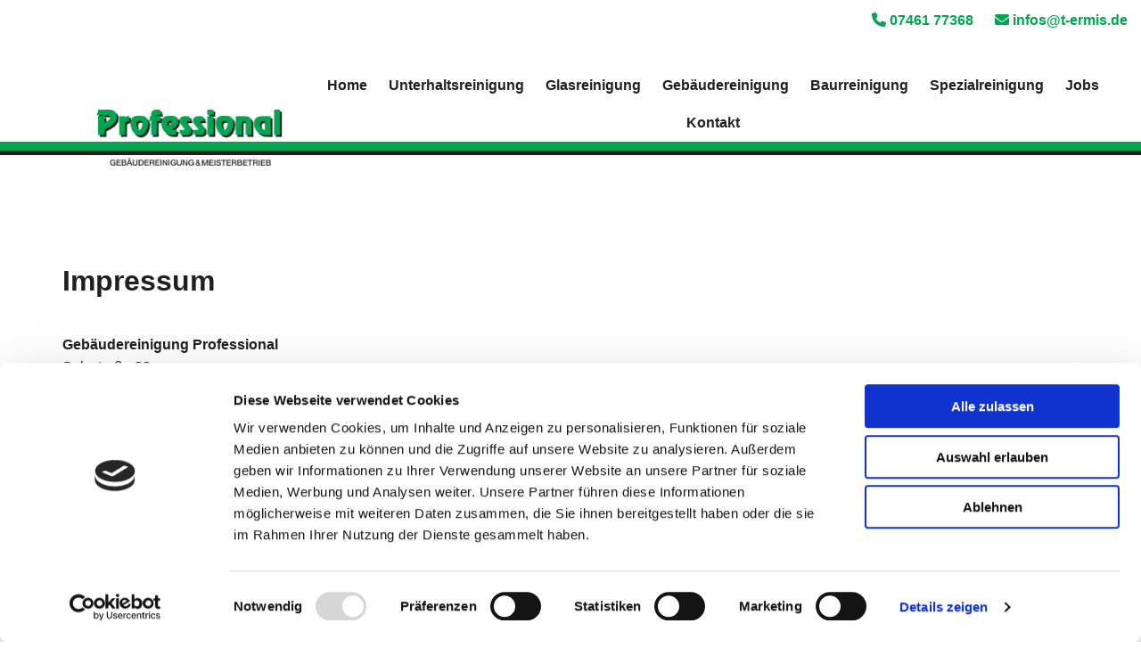

--- FILE ---
content_type: text/html; charset=UTF-8
request_url: https://www.xn--professional-gebudereinigung-lnc.de/impressum
body_size: 5608
content:
<!DOCTYPE html> <html lang="de" data-currency="USD" data-lang="de" data-countrycode="de_DE" data-rHash="379a04ffba34516730df5027521bbc68" dir="auto" data-cookiebot="true"> <head> <meta charset="UTF-8"/> <script>window.addEventListener("CookiebotOnDialogInit",function(){if (Cookiebot.getDomainUrlParam("autoAcceptCookies") === "true")Cookiebot.setOutOfRegion();});</script><script async fetchpriority="high" id="Cookiebot" src="https://consent.cookiebot.com/uc.js" data-cbid="069c9608-d2b9-474c-bdff-4e86ad22c33f" data-blockingmode="auto" data-culture="de" type="text/javascript"></script><script type='text/plain' data-cookieconsent='statistics'>(function(w,d,s,l,i){w[l]=w[l]||[];w[l].push({'gtm.start': new Date().getTime(),event:'gtm.js'});var f=d.getElementsByTagName(s)[0], j=d.createElement(s),dl=l!='dataLayer'?'&l='+l:'';j.async=true;j.src= 'https://www.googletagmanager.com/gtm.js?id='+i+dl;f.parentNode.insertBefore(j,f); })(window,document,'script','dataLayer','GTM-K5478Q8');</script><title>Impressum | Gebäudereinigung Professional in Tuttlingen</title><meta property="og:type" content="website"><meta property="og:title" content="Impressum | Gebäudereinigung Professional in Tuttlingen"><meta property="og:url" content="https://www.xn--professional-gebudereinigung-lnc.de/impressum"><meta property="og:image" content="https://www.xn--professional-gebudereinigung-lnc.de/uploads/Av3hhDQ5/GettyImages-1443933733.webp"><link rel='canonical' href='https://www.xn--professional-gebudereinigung-lnc.de/impressum'/><meta name="viewport" content="width=device-width, initial-scale=1"><link rel='shortcut icon' type='image/x-icon' href='/uploads/R0R6YXdm/favicon.ico'/><link rel="preload" href="https://css-fonts.eu.extra-cdn.com/css?family=Roboto:300,500&display=swap" as="style"><link href="https://css-fonts.eu.extra-cdn.com/css?family=Roboto:300,500&display=swap" rel="stylesheet"><link rel="stylesheet" href="https://site-assets.cdnmns.com/108ab34d214b6bd35fa24bb0b75a9731/css/cookiebotVideoPlaceholder.css?1766141386451"><link rel="stylesheet" href="https://site-assets.cdnmns.com/108ab34d214b6bd35fa24bb0b75a9731/css/cookiebotOverrideWidgetHide.css?1766141386451"><script async> let retries = 0; const checkWidgetExists = setInterval(() => { retries++; if( document.getElementById('CookiebotWidget')){ document.getElementById('CookiebotWidget').remove(); } if(retries>= 50){ clearInterval(checkWidgetExists); } }, 100); </script><link rel="stylesheet" href="https://site-assets.cdnmns.com/108ab34d214b6bd35fa24bb0b75a9731/css/grids.css?1766141386451"><link rel="stylesheet" href="https://site-assets.cdnmns.com/108ab34d214b6bd35fa24bb0b75a9731/css/hcaptcha.css?1766141386451"><link rel="stylesheet" href="/assets/user-style.css?1715602331"><link rel="stylesheet" id="style_site" href="/assets/sitestyle.css?1715602331"><link rel="stylesheet" href="https://site-assets.cdnmns.com/108ab34d214b6bd35fa24bb0b75a9731/css/external-libs.css?1766141386451"><!--[if lt IE 9]><script src="https://site-assets.cdnmns.com/108ab34d214b6bd35fa24bb0b75a9731/js/html5shiv.js"></script><script src="https://site-assets.cdnmns.com/108ab34d214b6bd35fa24bb0b75a9731/js/respond.js"></script><![endif]--><link rel="manifest" href="/manifest.json?1715602331"><script async src="https://cdn.jsdelivr.net/npm/pwacompat@2.0.9/pwacompat.min.js" integrity="sha384-VcI6S+HIsE80FVM1jgbd6WDFhzKYA0PecD/LcIyMQpT4fMJdijBh0I7Iblaacawc" crossorigin="anonymous"></script><script id="cache-worker" data-publish="1715602331">if ('serviceWorker' in navigator){ navigator.serviceWorker.register('/sw.js?1715602331', { scope: '/'}); }</script><link rel="preconnect" href="https://site-assets.cdnmns.com/" crossorigin><link rel="preconnect" href="https://fonts.prod.extra-cdn.com/" crossorigin><style id='globalCSS'>p { hyphens: auto; } .darkspottext, .smallspottext {text-shadow: 2px 2px 0px rgba(35,31,32,1);} </style><meta content="telephone=no" name="format-detection"> <script>window.ASSETSURL='https://site-assets.cdnmns.com/108ab34d214b6bd35fa24bb0b75a9731';</script></head> <body id="p9740" data-dateformat='d/m/Y' data-req="lazyload,quicklink"> <noscript><iframe data-cookieconsent="statistics" data-cookieblock-src="https://www.googletagmanager.com/ns.html?id=GTM-K5478Q8" height="0" width="0" style="display:none;visibility:hidden"></iframe></noscript> <div id="r5001" class="row designRow"> <div class="container container-fluid"><div class="col col-sm-12"> <header data-req="headerfixed" data-settings="headerfixed-lg,headerfixed-md,headerfixed-sm,headerminify-lg,headerminify-md,headerminify-sm"><div id="r5000" class="row "> <div class="container container-fluid colsStack"><div class="col col-lg-1 col-md-1 col-sm-12"></div> <div id="c4369" class="col col-md-4 col-lg-2 col-sm-12 flexCol"><div id="m1389" class="module autospacer"></div> <div class="flexWrap"> <a href="/"  title="Gebäudereinigung Professional" class="imageModuleWrap" id="w_m4982" data-track-event="click" data-track-action="internal_link_clicked"> <img src="[data-uri]" alt="" data-author="" width="7062" height="1190" fetchpriority="high"/> <noscript data-lazyload-src="/uploads/7H5pc2ZT/737x0_427x0/Professional-Gebaeudereinigung-und-Meisterbetrieb_984.webp" data-lazyload-id="m4982" data-lazyload-class="module image hidden-sm" data-lazyload-alt="" data-req="" data-settings="enablehover=false,showelement=none,hovertransition=slowFadeIn"> <img id="m4982" class="module image hidden-sm" src="/uploads/7H5pc2ZT/737x0_427x0/Professional-Gebaeudereinigung-und-Meisterbetrieb_984.webp" alt="" width="7062" height="1190" data-author="" fetchpriority="high"/> </noscript> </a> <div class="imageModuleWrap" id="w_m3807"> <img src="[data-uri]" alt="" data-author="" width="" height="" fetchpriority="high"/> <noscript data-lazyload-src="/uploads/uDAAQgXM/442x0_427x0/Professional-Gebaeudereinigung-und-Meisterbetrieb.webp" data-lazyload-id="m3807" data-lazyload-class="module image hidden-lg hidden-md" data-lazyload-alt="" data-req="" data-settings="enablehover=false,showelement=,hovertransition="> <img id="m3807" class="module image hidden-lg hidden-md" src="/uploads/uDAAQgXM/442x0_427x0/Professional-Gebaeudereinigung-und-Meisterbetrieb.webp" alt="" width="" height="" data-author="" fetchpriority="high"/> </noscript> </div></div> </div> <div id="c4354" class="col col-lg-9 col-md-7 col-sm-12 flexCol"><div id="m4291" class="module autospacer"></div> <div class="flexWrap"> <div id="m1252" class="module text hidden-sm"><p class="bodytext" style="text-align: right;"><a data-global="phone"  href="tel:0746177368" data-track-event="click" data-track-action="phone_link"><span class="iconfont "></span> <span data-global="phone"  class="monoglobalWrap">07461 77368</span></a>&nbsp; &nbsp; &nbsp; <a href="mailto:infos@t-ermis.de" data-track-event="click" data-track-action="email_link"><span class="iconfont "></span> <span class="monoglobalWrap">infos@t-ermis.de</span></a></p></div> </div> <div id="m4218" class="module autospacer"></div> <div class="flexWrap"> <nav id="m5000" class="module nav" data-settings="vertical=false,direction=right,push=true,activeParent=false,verticalNav-md=true,verticalNav-lg=false,verticalNav-sm=false" tabindex="-1"> <ul class="navContainer"><li class=""> <a href="/" data-track-event="click" data-track-action="internal_link_clicked">Home</a> </li><li class=""> <a href="/unterhaltsreinigung" data-track-event="click" data-track-action="internal_link_clicked">Unterhaltsreinigung</a> </li><li class=""> <a href="/glasreinigung" data-track-event="click" data-track-action="internal_link_clicked">Glasreinigung</a> </li><li class=""> <a href="/gebaeudereinigung" data-track-event="click" data-track-action="internal_link_clicked">Gebäudereinigung</a> </li><li class=""> <a href="/baurreinigung" data-track-event="click" data-track-action="internal_link_clicked">Baurreinigung</a> </li><li class=""> <a href="/spezialreinigung" data-track-event="click" data-track-action="internal_link_clicked">Spezialreinigung</a> </li><li class=""> <a href="/jobs" data-track-event="click" data-track-action="internal_link_clicked">Jobs</a> </li><li class=""> <a href="/kontakt" data-track-event="click" data-track-action="internal_link_clicked">Kontakt</a> </li><li class=" hidden-lg hidden-md hidden-sm active"> <a href="/impressum" data-track-event="click" data-track-action="internal_link_clicked">Impressum</a> </li><li class=" hidden-lg hidden-md hidden-sm"> <a href="/datenschutz" data-track-event="click" data-track-action="internal_link_clicked">Datenschutz</a> </li></ul> </nav><ul id="m2668" class="module iconlist hidden-md hidden-lg"> <li class=" "> <a data-global="phone"  href="tel:0746177368" target="_blank" rel="noopener" data-track-event="click" data-track-action="phone_link"> <i class="iconItem fa fa-phone fa-solid "></i> </a> </li> <li class=" "> <a href="mailto:infos@t-ermis.de" data-track-event="click" data-track-action="email_link"> <i class="iconItem fa fa-envelope fa-solid "></i> </a> </li> </ul></div> <div id="m4149" class="module autospacer"></div> </div> </div> </div> <div id="r3585" class="row " data-animate="fadeInLeft"> <div class="container container-fixed"><div class="col col-sm-12"></div> </div> </div> <div id="r1602" class="row " data-animate="fadeInRight"> <div class="container container-fixed"><div class="col col-sm-12"></div> </div> </div> <div id="r3207" class="row hidden-sm"> <div class="container container-fluid"><div class="col col-sm-1"></div> <div id="c4045" class="col col-lg-2 col-sm-4 flexCol"><div class="flexWrap"> <a href="/"  title="Gebäudereinigung Professional" class="imageModuleWrap" id="w_m2742" data-track-event="click" data-track-action="internal_link_clicked"> <img src="[data-uri]" alt="" data-author="" width="7062" height="461" fetchpriority="high"/> <noscript data-lazyload-src="/uploads/LQY9TnMu/226x0_397x0/Professional-Gebaeudereinigung-und-Meisterbetrieb_431.webp" data-lazyload-id="m2742" data-lazyload-class="module image smallModule" data-lazyload-alt="" data-req="" data-settings="enablehover=false,showelement=none,hovertransition=slowFadeIn"> <img id="m2742" class="module image smallModule" src="/uploads/LQY9TnMu/226x0_397x0/Professional-Gebaeudereinigung-und-Meisterbetrieb_431.webp" alt="" width="7062" height="461" data-author="" fetchpriority="high"/> </noscript> </a> </div> <div id="m2807" class="module autospacer"></div> </div> <div class="col col-lg-9 col-sm-6"></div> </div> </div> </header><div id="r5002" role="main" class="row designRow"> <div class="container container-fluid"><div class="col col-sm-12"><div id="r2474" class="row "> <div class="container container-fixed"><div class="col col-sm-12 col-lg-12 col-md-12"><div id="m2969" class="module text"><h1 class="headline" style="text-align: left;">Impressum</h1></div> <div id="m1154" class="module text"><p><span style="font-weight: bold;">Gebäudereinigung Professional</span></p><p>Salzstraße 22</p><p>78532&nbsp;Tuttlingen</p><p>&nbsp;</p><p>Telefon:&nbsp;<a data-global="phone"  href="tel:0746177368" data-track-event="click" data-track-action="phone_link">07461 77368</a></p><p>Fax:&nbsp;07461 74355</p><p>E-Mail:&nbsp;<a href="mailto:infos@t-ermis.de" target="_blank" rel="noopener" data-track-event="click" data-track-action="email_link">infos@t-ermis.de</a></p><p>&nbsp;</p><p><span style="font-weight: bold;">Geschäftsführerin:&nbsp; </span>Telat Ermis, Gebäudereinigungsmeister &amp; staatl. geprüfter Desinfektor</p><p>&nbsp;</p><p>Eingetragen in die Handwerksrolle der Handwerkskammer Konstanz unter der Nr.: 0032592</p><p>&nbsp;</p><p>Freistellungsbescheinigung zum Steuerabzug bei Bauleistungen gemäß § 48 b Abs.1 Satz 1 des EStG</p><p>&nbsp;</p><p>&nbsp;</p><p>Die Europäische Kommission stellt eine Plattform für die außergerichtliche Online-Streitbeilegung (OS-Plattform) bereit, die unter <a href="https://ec.europa.eu/consumers/odr/main/index.cfm?event=main.home2.show&amp;lng=DE" target="_blank" rel="noopener" data-track-event="click" data-track-action="link_clicked">www.ec.europa.eu/consumers/odr</a> aufrufbar ist. Unsere E-Mail-Adresse finden Sie in unserem Impressum. Wir sind weder verpflichtet noch bereit, an dem Streitschlichtungsverfahren teilzunehmen.</p><p>&nbsp;</p><p>&nbsp;</p><p>Diese Webseite ist ein Produkt von <a href="https://www.kpage.de/" target="_blank" rel="noopener" data-track-event="click" data-track-action="link_clicked">kpage.de</a></p></div> <a href="https://www.kpage.de/" target="_blank" rel="noopener" title="kpage | Ihre professionelle Website" class="imageModuleWrap" id="w_m1810" data-track-event="click" data-track-action="link_clicked"> <img src="[data-uri]" alt="kpage | Ihre professionelle Website" data-author="" width="724" height="265" fetchpriority="high"/> <noscript data-lazyload-src="/uploads/qwxYLsXu/kpage_logo_200mm.PNG" data-lazyload-id="m1810" data-lazyload-class="module image" data-lazyload-alt="kpage | Ihre professionelle Website" data-req="" data-settings="enablehover=false,showelement=none,hovertransition=slowFadeIn"> <img id="m1810" class="module image" src="/uploads/qwxYLsXu/kpage_logo_200mm.PNG" alt="kpage | Ihre professionelle Website" width="724" height="265" data-author="" fetchpriority="high"/> </noscript> </a> </div> </div> </div> </div> </div> </div> <footer><div id="r3568" class="row " data-animate="fadeInLeft"> <div class="container container-fixed"><div class="col col-sm-12"></div> </div> </div> <div id="r1074" class="row "> <div class="container container-fixed"><div class="col col-sm-12 col-lg-8 col-md-12"><div id="m1028" class="module text hidden-sm"><p class="footertext"><span style="font-weight: bold;">Gebäudereinigung Professional</span> |&nbsp;Salzstraße 22 | 78532&nbsp;Tuttlingen</p></div> <div id="m2647" class="module text smallModule hidden-sm"><p class="footertext">Telefon:&nbsp;<a data-global="phone"  href="tel:0746177368" data-track-event="click" data-track-action="phone_link">07461 77368</a> | Fax:&nbsp;07461 74355 | E-Mail:&nbsp;<a href="mailto:infos@t-ermis.de" data-track-event="click" data-track-action="email_link">infos@t-ermis.de</a></p></div> <div id="m2485" class="module text hidden-md hidden-lg"><p class="footertext"><span style="font-weight: bold;">Gebäudereinigung Professional<br></span>Salzstraße 22<br> 78532&nbsp;Tuttlingen</p></div> <div id="m4682" class="module text smallModule hidden-md hidden-lg"><p class="footertext">Telefon:&nbsp;<a data-global="phone"  href="tel:0746177368" data-track-event="click" data-track-action="phone_link">07461 77368</a>&nbsp;<br>Fax: 07461 74355<br> E-Mail:&nbsp;<a href="mailto:infos@t-ermis.de" data-track-event="click" data-track-action="email_link">infos@t-ermis.de</a></p></div> </div> <div id="c4692" class="col col-sm-12 col-lg-4 col-md-12"><div id="m4151" class="module text"><p class="footertext"><a href="/impressum" rel="nofollow noopener" data-track-event="click" data-track-action="internal_link_clicked">Impressum</a></p><p class="footertext"><a href="/datenschutz" rel="nofollow noopener" data-track-event="click" data-track-action="internal_link_clicked">Datenschutzhinweise</a></p></div> </div> </div> </div> </footer> </div> </div> </div> <a href='#' data-req="scrollTop" class='scrollIcon hidden bottom_right' data-track-event="click" data-track-action="internal_link_clicked"> <span></span> </a><script async data-cookieconsent="ignore" nomodule src="https://site-assets.cdnmns.com/108ab34d214b6bd35fa24bb0b75a9731/js/loader-polyfills.js?1766141386451"></script><script async data-cookieconsent="ignore" src="https://site-assets.cdnmns.com/108ab34d214b6bd35fa24bb0b75a9731/js/loader.js?1766141386451"></script><script type='application/ld+json'>{"@context":"http://schema.org","@type":"LocalBusiness","@id":"https://www.xn--professional-gebudereinigung-lnc.de/#global_business","name":"Geb\u00e4udereinigung Professional","address":{"@type":"PostalAddress","streetAddress":"Salzstra\u00dfe 22","addressLocality":"Tuttlingen","addressRegion":"","postalCode":"78532","addressCountry":"DE"},"email":"infos@t-ermis.de","faxNumber":"07461 74355","telephone":"07461 77368","description":"Glas- und Geb\u00e4udereinigung","url":"https://www.xn--professional-gebudereinigung-lnc.de","openingHoursSpecification":[{"@type":"OpeningHoursSpecification","dayOfWeek":"http://schema.org/Monday","opens":"10:00","closes":"18:00"},{"@type":"OpeningHoursSpecification","dayOfWeek":"http://schema.org/Tuesday","opens":"10:00","closes":"18:00"},{"@type":"OpeningHoursSpecification","dayOfWeek":"http://schema.org/Wednesday","opens":"10:00","closes":"18:00"},{"@type":"OpeningHoursSpecification","dayOfWeek":"http://schema.org/Thursday","opens":"10:00","closes":"18:00"},{"@type":"OpeningHoursSpecification","dayOfWeek":"http://schema.org/Friday","opens":"10:00","closes":"14:00"}],"image":"https://www.xn--professional-gebudereinigung-lnc.de/uploads/Av3hhDQ5/GettyImages-1443933733.webp","logo":"https://www.xn--professional-gebudereinigung-lnc.de/uploads/uDAAQgXM/Professional-Gebaeudereinigung-und-Meisterbetrieb.webp"}</script><!-- Cookiebot: Google consent mode v2 defaults --> <script type='text/javascript' data-cookieconsent='ignore'> window.dataLayer = window.dataLayer || []; function gtag(){dataLayer.push(arguments);} gtag('consent', 'default', { 'ad_storage': 'denied', 'analytics_storage': 'denied', 'ad_user_data': 'denied', 'ad_personalization': 'denied', 'functionality_storage': 'denied', 'personalization_storage': 'denied', 'security_storage': 'granted', 'wait_for_update': 500, }); gtag("set", "ads_data_redaction", true); gtag("set", "url_passthrough", false); </script><!-- Mono global site tag (gtag.js) - Google Analytics --> <script async type='text/plain' data-cookieconsent='statistics' src='https://www.googletagmanager.com/gtag/js?id=G-PDRVYRX2C1'></script> <script type='text/plain' data-cookieconsent='statistics'> window.dataLayer = window.dataLayer || []; function gtag(){dataLayer.push(arguments);} gtag('js', new Date()); gtag('config', 'G-PDRVYRX2C1', { 'anonymize_ip': true, 'send_page_view': false, 'custom_map': {'dimension1': 'monoSiteId', 'dimension2': 'monoRendering'} }); gtag('event', 'monoAction', { 'monoSiteId': '1372139', 'monoRendering': 'website'}); gtag('event', 'page_view', { 'monoSiteId': '1372139', 'monoRendering': 'website'}); var _mtr = _mtr || []; _mtr.push(['addTracker', function (action) { gtag('event', action, { 'send_to': 'G-PDRVYRX2C1', 'event_label': 'monoAction', 'monoSiteId': '1372139', 'monoRendering': 'website' }); }]); _mtr.push(['addRawTracker', function() { gtag.apply(gtag,arguments); }]); </script> </body> </html>

--- FILE ---
content_type: text/html; charset=UTF-8
request_url: https://www.xn--professional-gebudereinigung-lnc.de/
body_size: -352
content:
<!DOCTYPE html> <html lang="de" data-currency="USD" data-lang="de" data-countrycode="de_DE" data-rHash="379a04ffba34516730df5027521bbc68" dir="auto" data-cookiebot="true"> <head> <meta charset="UTF-8"/> <script>window.addEventListener("CookiebotOnDialogInit",function(){if (Cookiebot.getDomainUrlParam("autoAcceptCookies") === "true")Cookiebot.setOutOfRegion();});</script><script async fetchpriority="high" id="Cookiebot" src="https://consent.cookiebot.com/uc.js" data-cbid="069c9608-d2b9-474c-bdff-4e86ad22c33f" data-blockingmode="auto" data-culture="de" type="text/javascript"></script><script type='text/plain' data-cookieconsent='statistics'>(function(w,d,s,l,i){w[l]=w[l]||[];w[l].push({'gtm.start': new Date().getTime(),event:'gtm.js'});var f=d.getElementsByTagName(s)[0], j=d.createElement(s),dl=l!='dataLayer'?'&l='+l:'';j.async=true;j.src= 'https://www.googletagmanager.com/gtm.js?id='+i+dl;f.parentNode.insertBefore(j,f); })(window,document,'script','dataLayer','GTM-K5478Q8');</script><title>Gebäudereinigung Professional in Tuttlingen </title><meta name="description" content="Entdecken Sie unsere Reinigungsdienste für Ihr Unternehmen."><meta property="og:type" content="website"><meta property="og:title" content="Gebäudereinigung Professional in Tuttlingen "><meta property="og:url" content="https://www.xn--professional-gebudereinigung-lnc.de/"><meta property="og:description" content="Entdecken Sie unsere Reinigungsdienste für Ihr Unternehmen."><meta property="og:image" content="https://www.xn--professional-gebudereinigung-lnc.de/uploads/Av3hhDQ5/GettyImages-1443933733.webp"><link rel='canonical' href='https://www.xn--professional-gebudereinigung-lnc.de'/><meta name="viewport" content="width=device-width, initial-scale=1"><link rel='shortcut icon' type='image/x-icon' href='/uploads/R0R6YXdm/favicon.ico'/><link rel="preload" href="https://css-fonts.eu.extra-cdn.com/css?family=Roboto:300,500&display=swap" as="style"><link href="https://css-fonts.eu.extra-cdn.com/css?family=Roboto:300,500&display=swap" rel="stylesheet"><link rel="stylesheet" href="https://site-assets.cdnmns.com/108ab34d214b6bd35fa24bb0b75a9731/css/cookiebotVideoPlaceholder.css?1766141386451"><link rel="stylesheet" href="https://site-assets.cdnmns.com/108ab34d214b6bd35fa24bb0b75a9731/css/cookiebotOverrideWidgetHide.css?1766141386451"><script async> let retries = 0; const checkWidgetExists = setInterval(() => { retries++; if( document.getElementById('CookiebotWidget')){ document.getElementById('CookiebotWidget').remove(); } if(retries>= 50){ clearInterval(checkWidgetExists); } }, 100); </script><link rel="stylesheet" href="https://site-assets.cdnmns.com/108ab34d214b6bd35fa24bb0b75a9731/css/grids.css?1766141386451"><link rel="stylesheet" href="https://site-assets.cdnmns.com/108ab34d214b6bd35fa24bb0b75a9731/css/hcaptcha.css?1766141386451"><link rel="stylesheet" href="/assets/user-style.css?1715602331"><link rel="stylesheet" id="style_site" href="/assets/sitestyle.css?1715602331"><link rel="stylesheet" href="https://site-assets.cdnmns.com/108ab34d214b6bd35fa24bb0b75a9731/css/external-libs.css?1766141386451"><!--[if lt IE 9]><script src="https://site-assets.cdnmns.com/108ab34d214b6bd35fa24bb0b75a9731/js/html5shiv.js"></script><script src="https://site-assets.cdnmns.com/108ab34d214b6bd35fa24bb0b75a9731/js/respond.js"></script><![endif]--><link rel="manifest" href="/manifest.json?1715602331"><script async src="https://cdn.jsdelivr.net/npm/pwacompat@2.0.9/pwacompat.min.js" integrity="sha384-VcI6S+HIsE80FVM1jgbd6WDFhzKYA0PecD/LcIyMQpT4fMJdijBh0I7Iblaacawc" crossorigin="anonymous"></script><script id="cache-worker" data-publish="1715602331">if ('serviceWorker' in navigator){ navigator.serviceWorker.register('/sw.js?1715602331', { scope: '/'}); }</script><link rel="preconnect" href="https://site-assets.cdnmns.com/" crossorigin><link rel="preconnect" href="https://fonts.prod.extra-cdn.com/" crossorigin><style id='globalCSS'>p { hyphens: auto; } .darkspottext, .smallspottext {text-shadow: 2px 2px 0px rgba(35,31,32,1);} </style><meta content="telephone=no" name="format-detection"> <script>window.ASSETSURL='https://site-assets.cdnmns.com/108ab34d214b6bd35fa24bb0b75a9731';</script></head> <body id="p9533" data-dateformat='d/m/Y' data-req="lazyload,quicklink"> <noscript><iframe data-cookieconsent="statistics" data-cookieblock-src="https://www.googletagmanager.com/ns.html?id=GTM-K5478Q8" height="0" width="0" style="display:none;visibility:hidden"></iframe></noscript> <div id="r5001" class="row designRow"> <div class="container container-fluid"><div class="col col-sm-12"> <header data-req="headerfixed" data-settings="headerfixed-lg,headerfixed-md,headerfixed-sm,headerminify-lg,headerminify-md,headerminify-sm" data-underheaderrow><div id="r5000" class="row "> <div class="container container-fluid colsStack"><div class="col col-lg-1 col-md-1 col-sm-12"></div> <div id="c4369" class="col col-md-4 col-lg-2 col-sm-12 flexCol"><div id="m1389" class="module autospacer"></div> <div class="flexWrap"> <a href="/"  title="Gebäudereinigung Professional" class="imageModuleWrap" id="w_m4982" data-track-event="click" data-track-action="internal_link_clicked"> <img src="[data-uri]" alt="" data-author="" width="7062" height="1190" fetchpriority="high"/> <noscript data-lazyload-src="/uploads/7H5pc2ZT/737x0_427x0/Professional-Gebaeudereinigung-und-Meisterbetrieb_984.webp" data-lazyload-id="m4982" data-lazyload-class="module image hidden-sm" data-lazyload-alt="" data-req="" data-settings="enablehover=false,showelement=none,hovertransition=slowFadeIn"> <img id="m4982" class="module image hidden-sm" src="/uploads/7H5pc2ZT/737x0_427x0/Professional-Gebaeudereinigung-und-Meisterbetrieb_984.webp" alt="" width="7062" height="1190" data-author="" fetchpriority="high"/> </noscript> </a> <div class="imageModuleWrap" id="w_m3807"> <img src="[data-uri]" alt="" data-author="" width="" height="" fetchpriority="high"/> <noscript data-lazyload-src="/uploads/uDAAQgXM/442x0_427x0/Professional-Gebaeudereinigung-und-Meisterbetrieb.webp" data-lazyload-id="m3807" data-lazyload-class="module image hidden-lg hidden-md" data-lazyload-alt="" data-req="" data-settings="enablehover=false,showelement=,hovertransition="> <img id="m3807" class="module image hidden-lg hidden-md" src="/uploads/uDAAQgXM/442x0_427x0/Professional-Gebaeudereinigung-und-Meisterbetrieb.webp" alt="" width="" height="" data-author="" fetchpriority="high"/> </noscript> </div></div> </div> <div id="c4354" class="col col-lg-9 col-md-7 col-sm-12 flexCol"><div id="m4291" class="module autospacer"></div> <div class="flexWrap"> <div id="m1252" class="module text hidden-sm"><p class="bodytext" style="text-align: right;"><a data-global="phone"  href="tel:0746177368" data-track-event="click" data-track-action="phone_link"><span class="iconfont "></span> <span data-global="phone"  class="monoglobalWrap">07461 77368</span></a>&nbsp; &nbsp; &nbsp; <a href="mailto:infos@t-ermis.de" data-track-event="click" data-track-action="email_link"><span class="iconfont "></span> <span class="monoglobalWrap">infos@t-ermis.de</span></a></p></div> </div> <div id="m4218" class="module autospacer"></div> <div class="flexWrap"> <nav id="m5000" class="module nav" data-settings="vertical=false,direction=right,push=true,activeParent=false,verticalNav-md=true,verticalNav-lg=false,verticalNav-sm=false" tabindex="-1"> <ul class="navContainer"><li class=" active"> <a href="/" data-track-event="click" data-track-action="internal_link_clicked">Home</a> </li><li class=""> <a href="/unterhaltsreinigung" data-track-event="click" data-track-action="internal_link_clicked">Unterhaltsreinigung</a> </li><li class=""> <a href="/glasreinigung" data-track-event="click" data-track-action="internal_link_clicked">Glasreinigung</a> </li><li class=""> <a href="/gebaeudereinigung" data-track-event="click" data-track-action="internal_link_clicked">Gebäudereinigung</a> </li><li class=""> <a href="/baurreinigung" data-track-event="click" data-track-action="internal_link_clicked">Baurreinigung</a> </li><li class=""> <a href="/spezialreinigung" data-track-event="click" data-track-action="internal_link_clicked">Spezialreinigung</a> </li><li class=""> <a href="/jobs" data-track-event="click" data-track-action="internal_link_clicked">Jobs</a> </li><li class=""> <a href="/kontakt" data-track-event="click" data-track-action="internal_link_clicked">Kontakt</a> </li><li class=" hidden-lg hidden-md hidden-sm"> <a href="/impressum" data-track-event="click" data-track-action="internal_link_clicked">Impressum</a> </li><li class=" hidden-lg hidden-md hidden-sm"> <a href="/datenschutz" data-track-event="click" data-track-action="internal_link_clicked">Datenschutz</a> </li></ul> </nav><ul id="m2668" class="module iconlist hidden-md hidden-lg"> <li class=" "> <a data-global="phone"  href="tel:0746177368" target="_blank" rel="noopener" data-track-event="click" data-track-action="phone_link"> <i class="iconItem fa fa-phone fa-solid "></i> </a> </li> <li class=" "> <a href="mailto:infos@t-ermis.de" data-track-event="click" data-track-action="email_link"> <i class="iconItem fa fa-envelope fa-solid "></i> </a> </li> </ul></div> <div id="m4149" class="module autospacer"></div> </div> </div> </div> <div id="r3585" class="row " data-animate="fadeInLeft"> <div class="container container-fixed"><div class="col col-sm-12"></div> </div> </div> <div id="r1602" class="row " data-animate="fadeInRight"> <div class="container container-fixed"><div class="col col-sm-12"></div> </div> </div> <div id="r3207" class="row hidden-sm"> <div class="container container-fluid"><div class="col col-sm-1"></div> <div id="c4045" class="col col-lg-2 col-sm-4 flexCol"><div class="flexWrap"> <a href="/"  title="Gebäudereinigung Professional" class="imageModuleWrap" id="w_m2742" data-track-event="click" data-track-action="internal_link_clicked"> <img src="[data-uri]" alt="" data-author="" width="7062" height="461" fetchpriority="high"/> <noscript data-lazyload-src="/uploads/LQY9TnMu/226x0_397x0/Professional-Gebaeudereinigung-und-Meisterbetrieb_431.webp" data-lazyload-id="m2742" data-lazyload-class="module image smallModule" data-lazyload-alt="" data-req="" data-settings="enablehover=false,showelement=none,hovertransition=slowFadeIn"> <img id="m2742" class="module image smallModule" src="/uploads/LQY9TnMu/226x0_397x0/Professional-Gebaeudereinigung-und-Meisterbetrieb_431.webp" alt="" width="7062" height="461" data-author="" fetchpriority="high"/> </noscript> </a> </div> <div id="m2807" class="module autospacer"></div> </div> <div class="col col-lg-9 col-sm-6"></div> </div> </div> </header><div id="r5002" role="main" class="row designRow"> <div class="container container-fluid"><div class="col col-sm-12"><div id="r4721" class="row "> <div class="container container-fluid"><div class="col col-lg-1 col-sm-12"></div> <div id="c2033" class="col col-sm-12 col-lg-6 duration-1000 delay-800 animationDone col-md-12" data-animate="fadeIn"><div id="m2756" class="module text"><p class="darkspottext">Gebäudereinigung Professional</p><h2 class="smallspottext">Schnell, flexibel und effizient</h2></div> </div> <div class="col col-sm-5"></div> </div> </div> <div id="r1965" class="row " data-animate="fadeInLeft"> <div class="container container-fixed"><div id="c3865" class="col col-sm-12"></div> </div> </div> <div id="r4051" class="row " data-animate="fadeInRight"> <div class="container container-fixed"><div id="c2664" class="col col-sm-12"></div> </div> </div> <div id="r3758" class="row bgfilter"> <div class="container container-fixed colsStack"><div id="c4207" class="col col-sm-12"><div id="m4282" class="module text"><h3 class="headline">Professionelle Gebäudereinigung</h3></div> <div id="m2923" class="module text"><p style="text-align: left;">Wir sind Ihr Meisterbetrieb für erstklassige Reinigungsdienstleistungen, ganz gleich, ob es um Büroreinigung, Glasreinigung oder Baureinigung geht. Unsere Leidenschaft und Fachkompetenz spiegeln sich in jedem Auftrag wider, sei es in privaten Räumen oder in Firmengebäuden.</p></div> </div> <div class="col col-lg-4 col-md-6 col-sm-12"> <div class="imageModuleWrap" id="w_m1361"> <img src="[data-uri]" alt="" data-author="" width="" height="" fetchpriority="high"/> <noscript data-lazyload-src="/uploads/dVioemQB/GettyImages-1443933733.webp" data-lazyload-id="m1361" data-lazyload-class="module image" data-lazyload-alt="" data-req="" data-settings="enablehover=false,showelement=,hovertransition="> <img id="m1361" class="module image" src="/uploads/dVioemQB/GettyImages-1443933733.webp" alt="" width="" height="" data-author="" fetchpriority="high"/> </noscript> </div><div id="m4096" class="module text"><h2 class="lightsubtitle" style="text-align: center;">Unterhaltsreinigung</h2><h3 class="lightbodytext">Regelmäßige Reinigung von&nbsp;Schulen, Kindergärten, Praxen, Apotheken sowie Gastronomie</h3></div> <a id="m2180" class="module button" href="/unterhaltsreinigung"  title="" role="button" data-track-event="click" data-track-action="internal_link_clicked"> <span class="buttonLabel labelRight">mehr Details</span> </a></div> <div id="c1658" class="col col-lg-4 col-md-6 col-sm-12"> <div class="imageModuleWrap" id="w_m1254"> <img src="[data-uri]" alt="" data-author="" width="2121" height="1198" fetchpriority="high"/> <noscript data-lazyload-src="/uploads/n7w7E9EL/GettyImages-1270437933_148__msi___jpg.jpg" data-lazyload-id="m1254" data-lazyload-class="module image" data-lazyload-alt="" data-req="" data-settings="enablehover=false,showelement=,hovertransition="> <img id="m1254" class="module image" src="/uploads/n7w7E9EL/GettyImages-1270437933_148__msi___jpg.jpg" alt="" width="2121" height="1198" data-author="" fetchpriority="high"/> </noscript> </div><div id="m3238" class="module text"><h2 class="lightsubtitle" style="text-align: center;">Glasreinigung</h2><h3 class="lightbodytext">Fensterreinigung von innen/ außen, Schaufenster, Glasdächer, Glasaufzüge, Glasfronten u. v. m.</h3></div> <a id="m2300" class="module button" href="/glasreinigung"  title="" role="button" data-track-event="click" data-track-action="internal_link_clicked"> <span class="buttonLabel labelRight">mehr Details</span> </a></div> <div id="c4659" class="col col-lg-4 col-md-6 col-sm-12"> <div class="imageModuleWrap" id="w_m1092"> <img src="[data-uri]" alt="" data-author="" width="" height="" fetchpriority="high"/> <noscript data-lazyload-src="/uploads/9fRHXkc4/GettyImages-478025456.webp" data-lazyload-id="m1092" data-lazyload-class="module image" data-lazyload-alt="" data-req="" data-settings="enablehover=false,showelement=,hovertransition="> <img id="m1092" class="module image" src="/uploads/9fRHXkc4/GettyImages-478025456.webp" alt="" width="" height="" data-author="" fetchpriority="high"/> </noscript> </div><div id="m1207" class="module text"><h2 class="lightsubtitle" style="text-align: center;">Gebäudereinigung</h2><h3 class="lightbodytext">Grundreinigung, Fassadenreinigung, Lüftungsreinigung, Industriereinigung, Boden- und Teppichreinigung</h3></div> <a id="m2739" class="module button" href="/gebaeudereinigung"  title="" role="button" data-track-event="click" data-track-action="internal_link_clicked"> <span class="buttonLabel labelRight">mehr Details</span> </a></div> <div class="col col-md-1 col-lg-2 hidden-md col-sm-12"></div> <div id="c4852" class="col col-lg-4 col-md-6 col-sm-12"> <div class="imageModuleWrap" id="w_m3950"> <img src="[data-uri]" alt="" data-author="" width="" height="" fetchpriority="high"/> <noscript data-lazyload-src="/uploads/bF9a6hmh/GettyImages-518333126.webp" data-lazyload-id="m3950" data-lazyload-class="module image" data-lazyload-alt="" data-req="" data-settings="enablehover=false,showelement=,hovertransition="> <img id="m3950" class="module image" src="/uploads/bF9a6hmh/GettyImages-518333126.webp" alt="" width="" height="" data-author="" fetchpriority="high"/> </noscript> </div><div id="m1713" class="module text"><h2 class="lightsubtitle" style="text-align: center;">Baureinigung</h2><h3 class="lightbodytext">Vor dem Erstbezug oder nach Sanierung übernehmen wir die Endreinigung und Bauabschlussreinigung für einen sauberen Einzug.</h3></div> <a id="m1474" class="module button" href="/baurreinigung"  title="" role="button" data-track-event="click" data-track-action="internal_link_clicked"> <span class="buttonLabel labelRight">mehr Details</span> </a></div> <div id="c2147" class="col col-lg-4 col-md-6 col-sm-12"> <div class="imageModuleWrap" id="w_m1434"> <img src="[data-uri]" alt="" data-author="" width="" height="" fetchpriority="high"/> <noscript data-lazyload-src="/uploads/XbZcZBEh/GettyImages-1173376974.webp" data-lazyload-id="m1434" data-lazyload-class="module image" data-lazyload-alt="" data-req="" data-settings="enablehover=false,showelement=,hovertransition="> <img id="m1434" class="module image" src="/uploads/XbZcZBEh/GettyImages-1173376974.webp" alt="" width="" height="" data-author="" fetchpriority="high"/> </noscript> </div><div id="m3488" class="module text"><h2 class="lightsubtitle" style="text-align: center;">Spezialreinigung</h2><h3 class="lightbodytext">Wir übernehmen auch Spezialreinigungen, Reinraumreinigung, Desinfektion, Tatortreinigungen und weitere Spezialreinigungen.</h3></div> <a id="m4884" class="module button" href="/spezialreinigung"  title="" role="button" data-track-event="click" data-track-action="internal_link_clicked"> <span class="buttonLabel labelRight">mehr Details</span> </a></div> <div class="col col-lg-2 col-md-6 col-sm-12"></div> </div> </div> <div id="r3336" class="row " data-animate="fadeInLeft"> <div class="container container-fixed"><div id="c1752" class="col col-sm-12"></div> </div> </div> <div id="r1341" class="row " data-animate="fadeInRight"> <div class="container container-fixed"><div id="c1488" class="col col-sm-12"></div> </div> </div> <div id="r3002" class="row "> <div class="container container-fixed"><div id="c1661" class="col col-sm-12 Col col-md-5 col-lg-4 flexCol" data-animate="fadeInLeft"><div id="m4649" class="module autospacer"></div> <div class="flexWrap"> <div class="imageModuleWrap" id="w_m2208"> <img src="[data-uri]" alt="" data-author="" width="" height="" fetchpriority="high"/> <noscript data-lazyload-src="/uploads/uDAAQgXM/Professional-Gebaeudereinigung-und-Meisterbetrieb.webp" data-lazyload-id="m2208" data-lazyload-class="module image" data-lazyload-alt="" data-req="" data-settings="enablehover=false,showelement=,hovertransition="> <img id="m2208" class="module image" src="/uploads/uDAAQgXM/Professional-Gebaeudereinigung-und-Meisterbetrieb.webp" alt="" width="" height="" data-author="" fetchpriority="high"/> </noscript> </div></div> <div id="m2914" class="module autospacer"></div> </div> <div id="c4475" class="col col-sm-12 col-md-7 col-lg-8 flexCol"><div class="flexWrap"> <div id="m3045" class="module text"><h2 class="subtitle">Firma mit langer Tradition im Reinigungshandwerk</h2></div> <div id="m3599" class="module text"><p style="text-align: left;">Was uns auszeichnet, ist die Kombination aus langjähriger Erfahrung und frischen Ideen. Seit unserer Gründung im Jahr 1989 durch die Familie Ermis haben wir kontinuierlich an Professionalität und Servicequalität gearbeitet. Heute können wir mit Stolz auf eine lange Unternehmenstradition zurückblicken, die auf dem Engagement und dem Fachwissen des Inhabers Telat Ermis - Gebäudereinigermeister und staatlich geprüfter Desinfektor - basiert. Das Unternehmen ist stetig gewachsen und hat seine Qualität bewahrt. Unser Team besteht aus über 130 Mitarbeitern, die es uns ermöglichen, flexibel auf Ihre Anforderungen zu reagieren.</p></div> <a id="m1167" class="module button2" href="/kontakt"  title="" role="button" data-track-event="click" data-track-action="internal_link_clicked"> <span class="buttonLabel labelRight">Jetzt Kontakt aufnehmen</span> </a> </div> <div id="m3051" class="module autospacer"></div> </div> </div> </div> </div> </div> </div> <footer><div id="r3568" class="row " data-animate="fadeInLeft"> <div class="container container-fixed"><div class="col col-sm-12"></div> </div> </div> <div id="r1074" class="row "> <div class="container container-fixed"><div class="col col-sm-12 col-lg-8 col-md-12"><div id="m1028" class="module text hidden-sm"><p class="footertext"><span style="font-weight: bold;">Gebäudereinigung Professional</span> |&nbsp;Salzstraße 22 | 78532&nbsp;Tuttlingen</p></div> <div id="m2647" class="module text smallModule hidden-sm"><p class="footertext">Telefon:&nbsp;<a data-global="phone"  href="tel:0746177368" data-track-event="click" data-track-action="phone_link">07461 77368</a> | Fax:&nbsp;07461 74355 | E-Mail:&nbsp;<a href="mailto:infos@t-ermis.de" data-track-event="click" data-track-action="email_link">infos@t-ermis.de</a></p></div> <div id="m2485" class="module text hidden-md hidden-lg"><p class="footertext"><span style="font-weight: bold;">Gebäudereinigung Professional<br></span>Salzstraße 22<br> 78532&nbsp;Tuttlingen</p></div> <div id="m4682" class="module text smallModule hidden-md hidden-lg"><p class="footertext">Telefon:&nbsp;<a data-global="phone"  href="tel:0746177368" data-track-event="click" data-track-action="phone_link">07461 77368</a>&nbsp;<br>Fax: 07461 74355<br> E-Mail:&nbsp;<a href="mailto:infos@t-ermis.de" data-track-event="click" data-track-action="email_link">infos@t-ermis.de</a></p></div> </div> <div id="c4692" class="col col-sm-12 col-lg-4 col-md-12"><div id="m4151" class="module text"><p class="footertext"><a href="/impressum" rel="nofollow noopener" data-track-event="click" data-track-action="internal_link_clicked">Impressum</a></p><p class="footertext"><a href="/datenschutz" rel="nofollow noopener" data-track-event="click" data-track-action="internal_link_clicked">Datenschutzhinweise</a></p></div> </div> </div> </div> </footer> </div> </div> </div> <a href='#' data-req="scrollTop" class='scrollIcon hidden bottom_right' data-track-event="click" data-track-action="internal_link_clicked"> <span></span> </a><script async data-cookieconsent="ignore" nomodule src="https://site-assets.cdnmns.com/108ab34d214b6bd35fa24bb0b75a9731/js/loader-polyfills.js?1766141386451"></script><script async data-cookieconsent="ignore" src="https://site-assets.cdnmns.com/108ab34d214b6bd35fa24bb0b75a9731/js/loader.js?1766141386451"></script><script type='application/ld+json'>{"@context":"http://schema.org","@type":"LocalBusiness","@id":"https://www.xn--professional-gebudereinigung-lnc.de/#global_business","name":"Geb\u00e4udereinigung Professional","address":{"@type":"PostalAddress","streetAddress":"Salzstra\u00dfe 22","addressLocality":"Tuttlingen","addressRegion":"","postalCode":"78532","addressCountry":"DE"},"email":"infos@t-ermis.de","faxNumber":"07461 74355","telephone":"07461 77368","description":"Glas- und Geb\u00e4udereinigung","url":"https://www.xn--professional-gebudereinigung-lnc.de","openingHoursSpecification":[{"@type":"OpeningHoursSpecification","dayOfWeek":"http://schema.org/Monday","opens":"10:00","closes":"18:00"},{"@type":"OpeningHoursSpecification","dayOfWeek":"http://schema.org/Tuesday","opens":"10:00","closes":"18:00"},{"@type":"OpeningHoursSpecification","dayOfWeek":"http://schema.org/Wednesday","opens":"10:00","closes":"18:00"},{"@type":"OpeningHoursSpecification","dayOfWeek":"http://schema.org/Thursday","opens":"10:00","closes":"18:00"},{"@type":"OpeningHoursSpecification","dayOfWeek":"http://schema.org/Friday","opens":"10:00","closes":"14:00"}],"image":"https://www.xn--professional-gebudereinigung-lnc.de/uploads/Av3hhDQ5/GettyImages-1443933733.webp","logo":"https://www.xn--professional-gebudereinigung-lnc.de/uploads/uDAAQgXM/Professional-Gebaeudereinigung-und-Meisterbetrieb.webp"}</script><!-- Cookiebot: Google consent mode v2 defaults --> <script type='text/javascript' data-cookieconsent='ignore'> window.dataLayer = window.dataLayer || []; function gtag(){dataLayer.push(arguments);} gtag('consent', 'default', { 'ad_storage': 'denied', 'analytics_storage': 'denied', 'ad_user_data': 'denied', 'ad_personalization': 'denied', 'functionality_storage': 'denied', 'personalization_storage': 'denied', 'security_storage': 'granted', 'wait_for_update': 500, }); gtag("set", "ads_data_redaction", true); gtag("set", "url_passthrough", false); </script><!-- Mono global site tag (gtag.js) - Google Analytics --> <script async type='text/plain' data-cookieconsent='statistics' src='https://www.googletagmanager.com/gtag/js?id=G-PDRVYRX2C1'></script> <script type='text/plain' data-cookieconsent='statistics'> window.dataLayer = window.dataLayer || []; function gtag(){dataLayer.push(arguments);} gtag('js', new Date()); gtag('config', 'G-PDRVYRX2C1', { 'anonymize_ip': true, 'send_page_view': false, 'custom_map': {'dimension1': 'monoSiteId', 'dimension2': 'monoRendering'} }); gtag('event', 'monoAction', { 'monoSiteId': '1372139', 'monoRendering': 'website'}); gtag('event', 'page_view', { 'monoSiteId': '1372139', 'monoRendering': 'website'}); var _mtr = _mtr || []; _mtr.push(['addTracker', function (action) { gtag('event', action, { 'send_to': 'G-PDRVYRX2C1', 'event_label': 'monoAction', 'monoSiteId': '1372139', 'monoRendering': 'website' }); }]); _mtr.push(['addRawTracker', function() { gtag.apply(gtag,arguments); }]); </script> </body> </html>

--- FILE ---
content_type: text/html; charset=UTF-8
request_url: https://www.xn--professional-gebudereinigung-lnc.de/impressum
body_size: -352
content:
<!DOCTYPE html> <html lang="de" data-currency="USD" data-lang="de" data-countrycode="de_DE" data-rHash="379a04ffba34516730df5027521bbc68" dir="auto" data-cookiebot="true"> <head> <meta charset="UTF-8"/> <script>window.addEventListener("CookiebotOnDialogInit",function(){if (Cookiebot.getDomainUrlParam("autoAcceptCookies") === "true")Cookiebot.setOutOfRegion();});</script><script async fetchpriority="high" id="Cookiebot" src="https://consent.cookiebot.com/uc.js" data-cbid="069c9608-d2b9-474c-bdff-4e86ad22c33f" data-blockingmode="auto" data-culture="de" type="text/javascript"></script><script type='text/plain' data-cookieconsent='statistics'>(function(w,d,s,l,i){w[l]=w[l]||[];w[l].push({'gtm.start': new Date().getTime(),event:'gtm.js'});var f=d.getElementsByTagName(s)[0], j=d.createElement(s),dl=l!='dataLayer'?'&l='+l:'';j.async=true;j.src= 'https://www.googletagmanager.com/gtm.js?id='+i+dl;f.parentNode.insertBefore(j,f); })(window,document,'script','dataLayer','GTM-K5478Q8');</script><title>Impressum | Gebäudereinigung Professional in Tuttlingen</title><meta property="og:type" content="website"><meta property="og:title" content="Impressum | Gebäudereinigung Professional in Tuttlingen"><meta property="og:url" content="https://www.xn--professional-gebudereinigung-lnc.de/impressum"><meta property="og:image" content="https://www.xn--professional-gebudereinigung-lnc.de/uploads/Av3hhDQ5/GettyImages-1443933733.webp"><link rel='canonical' href='https://www.xn--professional-gebudereinigung-lnc.de/impressum'/><meta name="viewport" content="width=device-width, initial-scale=1"><link rel='shortcut icon' type='image/x-icon' href='/uploads/R0R6YXdm/favicon.ico'/><link rel="preload" href="https://css-fonts.eu.extra-cdn.com/css?family=Roboto:300,500&display=swap" as="style"><link href="https://css-fonts.eu.extra-cdn.com/css?family=Roboto:300,500&display=swap" rel="stylesheet"><link rel="stylesheet" href="https://site-assets.cdnmns.com/108ab34d214b6bd35fa24bb0b75a9731/css/cookiebotVideoPlaceholder.css?1766141386451"><link rel="stylesheet" href="https://site-assets.cdnmns.com/108ab34d214b6bd35fa24bb0b75a9731/css/cookiebotOverrideWidgetHide.css?1766141386451"><script async> let retries = 0; const checkWidgetExists = setInterval(() => { retries++; if( document.getElementById('CookiebotWidget')){ document.getElementById('CookiebotWidget').remove(); } if(retries>= 50){ clearInterval(checkWidgetExists); } }, 100); </script><link rel="stylesheet" href="https://site-assets.cdnmns.com/108ab34d214b6bd35fa24bb0b75a9731/css/grids.css?1766141386451"><link rel="stylesheet" href="https://site-assets.cdnmns.com/108ab34d214b6bd35fa24bb0b75a9731/css/hcaptcha.css?1766141386451"><link rel="stylesheet" href="/assets/user-style.css?1715602331"><link rel="stylesheet" id="style_site" href="/assets/sitestyle.css?1715602331"><link rel="stylesheet" href="https://site-assets.cdnmns.com/108ab34d214b6bd35fa24bb0b75a9731/css/external-libs.css?1766141386451"><!--[if lt IE 9]><script src="https://site-assets.cdnmns.com/108ab34d214b6bd35fa24bb0b75a9731/js/html5shiv.js"></script><script src="https://site-assets.cdnmns.com/108ab34d214b6bd35fa24bb0b75a9731/js/respond.js"></script><![endif]--><link rel="manifest" href="/manifest.json?1715602331"><script async src="https://cdn.jsdelivr.net/npm/pwacompat@2.0.9/pwacompat.min.js" integrity="sha384-VcI6S+HIsE80FVM1jgbd6WDFhzKYA0PecD/LcIyMQpT4fMJdijBh0I7Iblaacawc" crossorigin="anonymous"></script><script id="cache-worker" data-publish="1715602331">if ('serviceWorker' in navigator){ navigator.serviceWorker.register('/sw.js?1715602331', { scope: '/'}); }</script><link rel="preconnect" href="https://site-assets.cdnmns.com/" crossorigin><link rel="preconnect" href="https://fonts.prod.extra-cdn.com/" crossorigin><style id='globalCSS'>p { hyphens: auto; } .darkspottext, .smallspottext {text-shadow: 2px 2px 0px rgba(35,31,32,1);} </style><meta content="telephone=no" name="format-detection"> <script>window.ASSETSURL='https://site-assets.cdnmns.com/108ab34d214b6bd35fa24bb0b75a9731';</script></head> <body id="p9740" data-dateformat='d/m/Y' data-req="lazyload,quicklink"> <noscript><iframe data-cookieconsent="statistics" data-cookieblock-src="https://www.googletagmanager.com/ns.html?id=GTM-K5478Q8" height="0" width="0" style="display:none;visibility:hidden"></iframe></noscript> <div id="r5001" class="row designRow"> <div class="container container-fluid"><div class="col col-sm-12"> <header data-req="headerfixed" data-settings="headerfixed-lg,headerfixed-md,headerfixed-sm,headerminify-lg,headerminify-md,headerminify-sm"><div id="r5000" class="row "> <div class="container container-fluid colsStack"><div class="col col-lg-1 col-md-1 col-sm-12"></div> <div id="c4369" class="col col-md-4 col-lg-2 col-sm-12 flexCol"><div id="m1389" class="module autospacer"></div> <div class="flexWrap"> <a href="/"  title="Gebäudereinigung Professional" class="imageModuleWrap" id="w_m4982" data-track-event="click" data-track-action="internal_link_clicked"> <img src="[data-uri]" alt="" data-author="" width="7062" height="1190" fetchpriority="high"/> <noscript data-lazyload-src="/uploads/7H5pc2ZT/737x0_427x0/Professional-Gebaeudereinigung-und-Meisterbetrieb_984.webp" data-lazyload-id="m4982" data-lazyload-class="module image hidden-sm" data-lazyload-alt="" data-req="" data-settings="enablehover=false,showelement=none,hovertransition=slowFadeIn"> <img id="m4982" class="module image hidden-sm" src="/uploads/7H5pc2ZT/737x0_427x0/Professional-Gebaeudereinigung-und-Meisterbetrieb_984.webp" alt="" width="7062" height="1190" data-author="" fetchpriority="high"/> </noscript> </a> <div class="imageModuleWrap" id="w_m3807"> <img src="[data-uri]" alt="" data-author="" width="" height="" fetchpriority="high"/> <noscript data-lazyload-src="/uploads/uDAAQgXM/442x0_427x0/Professional-Gebaeudereinigung-und-Meisterbetrieb.webp" data-lazyload-id="m3807" data-lazyload-class="module image hidden-lg hidden-md" data-lazyload-alt="" data-req="" data-settings="enablehover=false,showelement=,hovertransition="> <img id="m3807" class="module image hidden-lg hidden-md" src="/uploads/uDAAQgXM/442x0_427x0/Professional-Gebaeudereinigung-und-Meisterbetrieb.webp" alt="" width="" height="" data-author="" fetchpriority="high"/> </noscript> </div></div> </div> <div id="c4354" class="col col-lg-9 col-md-7 col-sm-12 flexCol"><div id="m4291" class="module autospacer"></div> <div class="flexWrap"> <div id="m1252" class="module text hidden-sm"><p class="bodytext" style="text-align: right;"><a data-global="phone"  href="tel:0746177368" data-track-event="click" data-track-action="phone_link"><span class="iconfont "></span> <span data-global="phone"  class="monoglobalWrap">07461 77368</span></a>&nbsp; &nbsp; &nbsp; <a href="mailto:infos@t-ermis.de" data-track-event="click" data-track-action="email_link"><span class="iconfont "></span> <span class="monoglobalWrap">infos@t-ermis.de</span></a></p></div> </div> <div id="m4218" class="module autospacer"></div> <div class="flexWrap"> <nav id="m5000" class="module nav" data-settings="vertical=false,direction=right,push=true,activeParent=false,verticalNav-md=true,verticalNav-lg=false,verticalNav-sm=false" tabindex="-1"> <ul class="navContainer"><li class=""> <a href="/" data-track-event="click" data-track-action="internal_link_clicked">Home</a> </li><li class=""> <a href="/unterhaltsreinigung" data-track-event="click" data-track-action="internal_link_clicked">Unterhaltsreinigung</a> </li><li class=""> <a href="/glasreinigung" data-track-event="click" data-track-action="internal_link_clicked">Glasreinigung</a> </li><li class=""> <a href="/gebaeudereinigung" data-track-event="click" data-track-action="internal_link_clicked">Gebäudereinigung</a> </li><li class=""> <a href="/baurreinigung" data-track-event="click" data-track-action="internal_link_clicked">Baurreinigung</a> </li><li class=""> <a href="/spezialreinigung" data-track-event="click" data-track-action="internal_link_clicked">Spezialreinigung</a> </li><li class=""> <a href="/jobs" data-track-event="click" data-track-action="internal_link_clicked">Jobs</a> </li><li class=""> <a href="/kontakt" data-track-event="click" data-track-action="internal_link_clicked">Kontakt</a> </li><li class=" hidden-lg hidden-md hidden-sm active"> <a href="/impressum" data-track-event="click" data-track-action="internal_link_clicked">Impressum</a> </li><li class=" hidden-lg hidden-md hidden-sm"> <a href="/datenschutz" data-track-event="click" data-track-action="internal_link_clicked">Datenschutz</a> </li></ul> </nav><ul id="m2668" class="module iconlist hidden-md hidden-lg"> <li class=" "> <a data-global="phone"  href="tel:0746177368" target="_blank" rel="noopener" data-track-event="click" data-track-action="phone_link"> <i class="iconItem fa fa-phone fa-solid "></i> </a> </li> <li class=" "> <a href="mailto:infos@t-ermis.de" data-track-event="click" data-track-action="email_link"> <i class="iconItem fa fa-envelope fa-solid "></i> </a> </li> </ul></div> <div id="m4149" class="module autospacer"></div> </div> </div> </div> <div id="r3585" class="row " data-animate="fadeInLeft"> <div class="container container-fixed"><div class="col col-sm-12"></div> </div> </div> <div id="r1602" class="row " data-animate="fadeInRight"> <div class="container container-fixed"><div class="col col-sm-12"></div> </div> </div> <div id="r3207" class="row hidden-sm"> <div class="container container-fluid"><div class="col col-sm-1"></div> <div id="c4045" class="col col-lg-2 col-sm-4 flexCol"><div class="flexWrap"> <a href="/"  title="Gebäudereinigung Professional" class="imageModuleWrap" id="w_m2742" data-track-event="click" data-track-action="internal_link_clicked"> <img src="[data-uri]" alt="" data-author="" width="7062" height="461" fetchpriority="high"/> <noscript data-lazyload-src="/uploads/LQY9TnMu/226x0_397x0/Professional-Gebaeudereinigung-und-Meisterbetrieb_431.webp" data-lazyload-id="m2742" data-lazyload-class="module image smallModule" data-lazyload-alt="" data-req="" data-settings="enablehover=false,showelement=none,hovertransition=slowFadeIn"> <img id="m2742" class="module image smallModule" src="/uploads/LQY9TnMu/226x0_397x0/Professional-Gebaeudereinigung-und-Meisterbetrieb_431.webp" alt="" width="7062" height="461" data-author="" fetchpriority="high"/> </noscript> </a> </div> <div id="m2807" class="module autospacer"></div> </div> <div class="col col-lg-9 col-sm-6"></div> </div> </div> </header><div id="r5002" role="main" class="row designRow"> <div class="container container-fluid"><div class="col col-sm-12"><div id="r2474" class="row "> <div class="container container-fixed"><div class="col col-sm-12 col-lg-12 col-md-12"><div id="m2969" class="module text"><h1 class="headline" style="text-align: left;">Impressum</h1></div> <div id="m1154" class="module text"><p><span style="font-weight: bold;">Gebäudereinigung Professional</span></p><p>Salzstraße 22</p><p>78532&nbsp;Tuttlingen</p><p>&nbsp;</p><p>Telefon:&nbsp;<a data-global="phone"  href="tel:0746177368" data-track-event="click" data-track-action="phone_link">07461 77368</a></p><p>Fax:&nbsp;07461 74355</p><p>E-Mail:&nbsp;<a href="mailto:infos@t-ermis.de" target="_blank" rel="noopener" data-track-event="click" data-track-action="email_link">infos@t-ermis.de</a></p><p>&nbsp;</p><p><span style="font-weight: bold;">Geschäftsführerin:&nbsp; </span>Telat Ermis, Gebäudereinigungsmeister &amp; staatl. geprüfter Desinfektor</p><p>&nbsp;</p><p>Eingetragen in die Handwerksrolle der Handwerkskammer Konstanz unter der Nr.: 0032592</p><p>&nbsp;</p><p>Freistellungsbescheinigung zum Steuerabzug bei Bauleistungen gemäß § 48 b Abs.1 Satz 1 des EStG</p><p>&nbsp;</p><p>&nbsp;</p><p>Die Europäische Kommission stellt eine Plattform für die außergerichtliche Online-Streitbeilegung (OS-Plattform) bereit, die unter <a href="https://ec.europa.eu/consumers/odr/main/index.cfm?event=main.home2.show&amp;lng=DE" target="_blank" rel="noopener" data-track-event="click" data-track-action="link_clicked">www.ec.europa.eu/consumers/odr</a> aufrufbar ist. Unsere E-Mail-Adresse finden Sie in unserem Impressum. Wir sind weder verpflichtet noch bereit, an dem Streitschlichtungsverfahren teilzunehmen.</p><p>&nbsp;</p><p>&nbsp;</p><p>Diese Webseite ist ein Produkt von <a href="https://www.kpage.de/" target="_blank" rel="noopener" data-track-event="click" data-track-action="link_clicked">kpage.de</a></p></div> <a href="https://www.kpage.de/" target="_blank" rel="noopener" title="kpage | Ihre professionelle Website" class="imageModuleWrap" id="w_m1810" data-track-event="click" data-track-action="link_clicked"> <img src="[data-uri]" alt="kpage | Ihre professionelle Website" data-author="" width="724" height="265" fetchpriority="high"/> <noscript data-lazyload-src="/uploads/qwxYLsXu/kpage_logo_200mm.PNG" data-lazyload-id="m1810" data-lazyload-class="module image" data-lazyload-alt="kpage | Ihre professionelle Website" data-req="" data-settings="enablehover=false,showelement=none,hovertransition=slowFadeIn"> <img id="m1810" class="module image" src="/uploads/qwxYLsXu/kpage_logo_200mm.PNG" alt="kpage | Ihre professionelle Website" width="724" height="265" data-author="" fetchpriority="high"/> </noscript> </a> </div> </div> </div> </div> </div> </div> <footer><div id="r3568" class="row " data-animate="fadeInLeft"> <div class="container container-fixed"><div class="col col-sm-12"></div> </div> </div> <div id="r1074" class="row "> <div class="container container-fixed"><div class="col col-sm-12 col-lg-8 col-md-12"><div id="m1028" class="module text hidden-sm"><p class="footertext"><span style="font-weight: bold;">Gebäudereinigung Professional</span> |&nbsp;Salzstraße 22 | 78532&nbsp;Tuttlingen</p></div> <div id="m2647" class="module text smallModule hidden-sm"><p class="footertext">Telefon:&nbsp;<a data-global="phone"  href="tel:0746177368" data-track-event="click" data-track-action="phone_link">07461 77368</a> | Fax:&nbsp;07461 74355 | E-Mail:&nbsp;<a href="mailto:infos@t-ermis.de" data-track-event="click" data-track-action="email_link">infos@t-ermis.de</a></p></div> <div id="m2485" class="module text hidden-md hidden-lg"><p class="footertext"><span style="font-weight: bold;">Gebäudereinigung Professional<br></span>Salzstraße 22<br> 78532&nbsp;Tuttlingen</p></div> <div id="m4682" class="module text smallModule hidden-md hidden-lg"><p class="footertext">Telefon:&nbsp;<a data-global="phone"  href="tel:0746177368" data-track-event="click" data-track-action="phone_link">07461 77368</a>&nbsp;<br>Fax: 07461 74355<br> E-Mail:&nbsp;<a href="mailto:infos@t-ermis.de" data-track-event="click" data-track-action="email_link">infos@t-ermis.de</a></p></div> </div> <div id="c4692" class="col col-sm-12 col-lg-4 col-md-12"><div id="m4151" class="module text"><p class="footertext"><a href="/impressum" rel="nofollow noopener" data-track-event="click" data-track-action="internal_link_clicked">Impressum</a></p><p class="footertext"><a href="/datenschutz" rel="nofollow noopener" data-track-event="click" data-track-action="internal_link_clicked">Datenschutzhinweise</a></p></div> </div> </div> </div> </footer> </div> </div> </div> <a href='#' data-req="scrollTop" class='scrollIcon hidden bottom_right' data-track-event="click" data-track-action="internal_link_clicked"> <span></span> </a><script async data-cookieconsent="ignore" nomodule src="https://site-assets.cdnmns.com/108ab34d214b6bd35fa24bb0b75a9731/js/loader-polyfills.js?1766141386451"></script><script async data-cookieconsent="ignore" src="https://site-assets.cdnmns.com/108ab34d214b6bd35fa24bb0b75a9731/js/loader.js?1766141386451"></script><script type='application/ld+json'>{"@context":"http://schema.org","@type":"LocalBusiness","@id":"https://www.xn--professional-gebudereinigung-lnc.de/#global_business","name":"Geb\u00e4udereinigung Professional","address":{"@type":"PostalAddress","streetAddress":"Salzstra\u00dfe 22","addressLocality":"Tuttlingen","addressRegion":"","postalCode":"78532","addressCountry":"DE"},"email":"infos@t-ermis.de","faxNumber":"07461 74355","telephone":"07461 77368","description":"Glas- und Geb\u00e4udereinigung","url":"https://www.xn--professional-gebudereinigung-lnc.de","openingHoursSpecification":[{"@type":"OpeningHoursSpecification","dayOfWeek":"http://schema.org/Monday","opens":"10:00","closes":"18:00"},{"@type":"OpeningHoursSpecification","dayOfWeek":"http://schema.org/Tuesday","opens":"10:00","closes":"18:00"},{"@type":"OpeningHoursSpecification","dayOfWeek":"http://schema.org/Wednesday","opens":"10:00","closes":"18:00"},{"@type":"OpeningHoursSpecification","dayOfWeek":"http://schema.org/Thursday","opens":"10:00","closes":"18:00"},{"@type":"OpeningHoursSpecification","dayOfWeek":"http://schema.org/Friday","opens":"10:00","closes":"14:00"}],"image":"https://www.xn--professional-gebudereinigung-lnc.de/uploads/Av3hhDQ5/GettyImages-1443933733.webp","logo":"https://www.xn--professional-gebudereinigung-lnc.de/uploads/uDAAQgXM/Professional-Gebaeudereinigung-und-Meisterbetrieb.webp"}</script><!-- Cookiebot: Google consent mode v2 defaults --> <script type='text/javascript' data-cookieconsent='ignore'> window.dataLayer = window.dataLayer || []; function gtag(){dataLayer.push(arguments);} gtag('consent', 'default', { 'ad_storage': 'denied', 'analytics_storage': 'denied', 'ad_user_data': 'denied', 'ad_personalization': 'denied', 'functionality_storage': 'denied', 'personalization_storage': 'denied', 'security_storage': 'granted', 'wait_for_update': 500, }); gtag("set", "ads_data_redaction", true); gtag("set", "url_passthrough", false); </script><!-- Mono global site tag (gtag.js) - Google Analytics --> <script async type='text/plain' data-cookieconsent='statistics' src='https://www.googletagmanager.com/gtag/js?id=G-PDRVYRX2C1'></script> <script type='text/plain' data-cookieconsent='statistics'> window.dataLayer = window.dataLayer || []; function gtag(){dataLayer.push(arguments);} gtag('js', new Date()); gtag('config', 'G-PDRVYRX2C1', { 'anonymize_ip': true, 'send_page_view': false, 'custom_map': {'dimension1': 'monoSiteId', 'dimension2': 'monoRendering'} }); gtag('event', 'monoAction', { 'monoSiteId': '1372139', 'monoRendering': 'website'}); gtag('event', 'page_view', { 'monoSiteId': '1372139', 'monoRendering': 'website'}); var _mtr = _mtr || []; _mtr.push(['addTracker', function (action) { gtag('event', action, { 'send_to': 'G-PDRVYRX2C1', 'event_label': 'monoAction', 'monoSiteId': '1372139', 'monoRendering': 'website' }); }]); _mtr.push(['addRawTracker', function() { gtag.apply(gtag,arguments); }]); </script> </body> </html>

--- FILE ---
content_type: text/html; charset=UTF-8
request_url: https://www.xn--professional-gebudereinigung-lnc.de/glasreinigung
body_size: -352
content:
<!DOCTYPE html> <html lang="de" data-currency="USD" data-lang="de" data-countrycode="de_DE" data-rHash="379a04ffba34516730df5027521bbc68" dir="auto" data-cookiebot="true"> <head> <meta charset="UTF-8"/> <script>window.addEventListener("CookiebotOnDialogInit",function(){if (Cookiebot.getDomainUrlParam("autoAcceptCookies") === "true")Cookiebot.setOutOfRegion();});</script><script async fetchpriority="high" id="Cookiebot" src="https://consent.cookiebot.com/uc.js" data-cbid="069c9608-d2b9-474c-bdff-4e86ad22c33f" data-blockingmode="auto" data-culture="de" type="text/javascript"></script><script type='text/plain' data-cookieconsent='statistics'>(function(w,d,s,l,i){w[l]=w[l]||[];w[l].push({'gtm.start': new Date().getTime(),event:'gtm.js'});var f=d.getElementsByTagName(s)[0], j=d.createElement(s),dl=l!='dataLayer'?'&l='+l:'';j.async=true;j.src= 'https://www.googletagmanager.com/gtm.js?id='+i+dl;f.parentNode.insertBefore(j,f); })(window,document,'script','dataLayer','GTM-K5478Q8');</script><title>Glasreinigung | Gebäudereinigung Professional in Tuttlingen</title><meta name="description" content="Strahlende Fenster und Glasflächen von der Fassade bis zum Aufzug oder Wintergarten."><meta property="og:type" content="website"><meta property="og:title" content="Glasreinigung | Gebäudereinigung Professional in Tuttlingen"><meta property="og:url" content="https://www.xn--professional-gebudereinigung-lnc.de/glasreinigung"><meta property="og:description" content="Strahlende Fenster und Glasflächen von der Fassade bis zum Aufzug oder Wintergarten."><meta property="og:image" content="https://www.xn--professional-gebudereinigung-lnc.de/uploads/Av3hhDQ5/GettyImages-1443933733.webp"><link rel='canonical' href='https://www.xn--professional-gebudereinigung-lnc.de/glasreinigung'/><meta name="viewport" content="width=device-width, initial-scale=1"><link rel='shortcut icon' type='image/x-icon' href='/uploads/R0R6YXdm/favicon.ico'/><link rel="preload" href="https://css-fonts.eu.extra-cdn.com/css?family=Roboto:300,500&display=swap" as="style"><link href="https://css-fonts.eu.extra-cdn.com/css?family=Roboto:300,500&display=swap" rel="stylesheet"><link rel="stylesheet" href="https://site-assets.cdnmns.com/108ab34d214b6bd35fa24bb0b75a9731/css/cookiebotVideoPlaceholder.css?1766141386451"><link rel="stylesheet" href="https://site-assets.cdnmns.com/108ab34d214b6bd35fa24bb0b75a9731/css/cookiebotOverrideWidgetHide.css?1766141386451"><script async> let retries = 0; const checkWidgetExists = setInterval(() => { retries++; if( document.getElementById('CookiebotWidget')){ document.getElementById('CookiebotWidget').remove(); } if(retries>= 50){ clearInterval(checkWidgetExists); } }, 100); </script><link rel="stylesheet" href="https://site-assets.cdnmns.com/108ab34d214b6bd35fa24bb0b75a9731/css/grids.css?1766141386451"><link rel="stylesheet" href="https://site-assets.cdnmns.com/108ab34d214b6bd35fa24bb0b75a9731/css/hcaptcha.css?1766141386451"><link rel="stylesheet" href="/assets/user-style.css?1715602331"><link rel="stylesheet" id="style_site" href="/assets/sitestyle.css?1715602331"><link rel="stylesheet" href="https://site-assets.cdnmns.com/108ab34d214b6bd35fa24bb0b75a9731/css/external-libs.css?1766141386451"><!--[if lt IE 9]><script src="https://site-assets.cdnmns.com/108ab34d214b6bd35fa24bb0b75a9731/js/html5shiv.js"></script><script src="https://site-assets.cdnmns.com/108ab34d214b6bd35fa24bb0b75a9731/js/respond.js"></script><![endif]--><link rel="manifest" href="/manifest.json?1715602331"><script async src="https://cdn.jsdelivr.net/npm/pwacompat@2.0.9/pwacompat.min.js" integrity="sha384-VcI6S+HIsE80FVM1jgbd6WDFhzKYA0PecD/LcIyMQpT4fMJdijBh0I7Iblaacawc" crossorigin="anonymous"></script><script id="cache-worker" data-publish="1715602331">if ('serviceWorker' in navigator){ navigator.serviceWorker.register('/sw.js?1715602331', { scope: '/'}); }</script><link rel="preconnect" href="https://site-assets.cdnmns.com/" crossorigin><link rel="preconnect" href="https://fonts.prod.extra-cdn.com/" crossorigin><style id='globalCSS'>p { hyphens: auto; } .darkspottext, .smallspottext {text-shadow: 2px 2px 0px rgba(35,31,32,1);} </style><meta content="telephone=no" name="format-detection"> <script>window.ASSETSURL='https://site-assets.cdnmns.com/108ab34d214b6bd35fa24bb0b75a9731';</script></head> <body id="p6138" data-dateformat='d/m/Y' data-req="lazyload,quicklink"> <noscript><iframe data-cookieconsent="statistics" data-cookieblock-src="https://www.googletagmanager.com/ns.html?id=GTM-K5478Q8" height="0" width="0" style="display:none;visibility:hidden"></iframe></noscript> <div id="r5001" class="row designRow"> <div class="container container-fluid"><div class="col col-sm-12"> <header data-req="headerfixed" data-settings="headerfixed-lg,headerfixed-md,headerfixed-sm,headerminify-lg,headerminify-md,headerminify-sm" data-underheaderrow><div id="r5000" class="row "> <div class="container container-fluid colsStack"><div class="col col-lg-1 col-md-1 col-sm-12"></div> <div id="c4369" class="col col-md-4 col-lg-2 col-sm-12 flexCol"><div id="m1389" class="module autospacer"></div> <div class="flexWrap"> <a href="/"  title="Gebäudereinigung Professional" class="imageModuleWrap" id="w_m4982" data-track-event="click" data-track-action="internal_link_clicked"> <img src="[data-uri]" alt="" data-author="" width="7062" height="1190" fetchpriority="high"/> <noscript data-lazyload-src="/uploads/7H5pc2ZT/737x0_427x0/Professional-Gebaeudereinigung-und-Meisterbetrieb_984.webp" data-lazyload-id="m4982" data-lazyload-class="module image hidden-sm" data-lazyload-alt="" data-req="" data-settings="enablehover=false,showelement=none,hovertransition=slowFadeIn"> <img id="m4982" class="module image hidden-sm" src="/uploads/7H5pc2ZT/737x0_427x0/Professional-Gebaeudereinigung-und-Meisterbetrieb_984.webp" alt="" width="7062" height="1190" data-author="" fetchpriority="high"/> </noscript> </a> <div class="imageModuleWrap" id="w_m3807"> <img src="[data-uri]" alt="" data-author="" width="" height="" fetchpriority="high"/> <noscript data-lazyload-src="/uploads/uDAAQgXM/442x0_427x0/Professional-Gebaeudereinigung-und-Meisterbetrieb.webp" data-lazyload-id="m3807" data-lazyload-class="module image hidden-lg hidden-md" data-lazyload-alt="" data-req="" data-settings="enablehover=false,showelement=,hovertransition="> <img id="m3807" class="module image hidden-lg hidden-md" src="/uploads/uDAAQgXM/442x0_427x0/Professional-Gebaeudereinigung-und-Meisterbetrieb.webp" alt="" width="" height="" data-author="" fetchpriority="high"/> </noscript> </div></div> </div> <div id="c4354" class="col col-lg-9 col-md-7 col-sm-12 flexCol"><div id="m4291" class="module autospacer"></div> <div class="flexWrap"> <div id="m1252" class="module text hidden-sm"><p class="bodytext" style="text-align: right;"><a data-global="phone"  href="tel:0746177368" data-track-event="click" data-track-action="phone_link"><span class="iconfont "></span> <span data-global="phone"  class="monoglobalWrap">07461 77368</span></a>&nbsp; &nbsp; &nbsp; <a href="mailto:infos@t-ermis.de" data-track-event="click" data-track-action="email_link"><span class="iconfont "></span> <span class="monoglobalWrap">infos@t-ermis.de</span></a></p></div> </div> <div id="m4218" class="module autospacer"></div> <div class="flexWrap"> <nav id="m5000" class="module nav" data-settings="vertical=false,direction=right,push=true,activeParent=false,verticalNav-md=true,verticalNav-lg=false,verticalNav-sm=false" tabindex="-1"> <ul class="navContainer"><li class=""> <a href="/" data-track-event="click" data-track-action="internal_link_clicked">Home</a> </li><li class=""> <a href="/unterhaltsreinigung" data-track-event="click" data-track-action="internal_link_clicked">Unterhaltsreinigung</a> </li><li class=" active"> <a href="/glasreinigung" data-track-event="click" data-track-action="internal_link_clicked">Glasreinigung</a> </li><li class=""> <a href="/gebaeudereinigung" data-track-event="click" data-track-action="internal_link_clicked">Gebäudereinigung</a> </li><li class=""> <a href="/baurreinigung" data-track-event="click" data-track-action="internal_link_clicked">Baurreinigung</a> </li><li class=""> <a href="/spezialreinigung" data-track-event="click" data-track-action="internal_link_clicked">Spezialreinigung</a> </li><li class=""> <a href="/jobs" data-track-event="click" data-track-action="internal_link_clicked">Jobs</a> </li><li class=""> <a href="/kontakt" data-track-event="click" data-track-action="internal_link_clicked">Kontakt</a> </li><li class=" hidden-lg hidden-md hidden-sm"> <a href="/impressum" data-track-event="click" data-track-action="internal_link_clicked">Impressum</a> </li><li class=" hidden-lg hidden-md hidden-sm"> <a href="/datenschutz" data-track-event="click" data-track-action="internal_link_clicked">Datenschutz</a> </li></ul> </nav><ul id="m2668" class="module iconlist hidden-md hidden-lg"> <li class=" "> <a data-global="phone"  href="tel:0746177368" target="_blank" rel="noopener" data-track-event="click" data-track-action="phone_link"> <i class="iconItem fa fa-phone fa-solid "></i> </a> </li> <li class=" "> <a href="mailto:infos@t-ermis.de" data-track-event="click" data-track-action="email_link"> <i class="iconItem fa fa-envelope fa-solid "></i> </a> </li> </ul></div> <div id="m4149" class="module autospacer"></div> </div> </div> </div> <div id="r3585" class="row " data-animate="fadeInLeft"> <div class="container container-fixed"><div class="col col-sm-12"></div> </div> </div> <div id="r1602" class="row " data-animate="fadeInRight"> <div class="container container-fixed"><div class="col col-sm-12"></div> </div> </div> <div id="r3207" class="row hidden-sm"> <div class="container container-fluid"><div class="col col-sm-1"></div> <div id="c4045" class="col col-lg-2 col-sm-4 flexCol"><div class="flexWrap"> <a href="/"  title="Gebäudereinigung Professional" class="imageModuleWrap" id="w_m2742" data-track-event="click" data-track-action="internal_link_clicked"> <img src="[data-uri]" alt="" data-author="" width="7062" height="461" fetchpriority="high"/> <noscript data-lazyload-src="/uploads/LQY9TnMu/226x0_397x0/Professional-Gebaeudereinigung-und-Meisterbetrieb_431.webp" data-lazyload-id="m2742" data-lazyload-class="module image smallModule" data-lazyload-alt="" data-req="" data-settings="enablehover=false,showelement=none,hovertransition=slowFadeIn"> <img id="m2742" class="module image smallModule" src="/uploads/LQY9TnMu/226x0_397x0/Professional-Gebaeudereinigung-und-Meisterbetrieb_431.webp" alt="" width="7062" height="461" data-author="" fetchpriority="high"/> </noscript> </a> </div> <div id="m2807" class="module autospacer"></div> </div> <div class="col col-lg-9 col-sm-6"></div> </div> </div> </header><div id="r5002" role="main" class="row designRow"> <div class="container container-fluid"><div class="col col-sm-12"><div id="r3931" class="row "> <div class="container container-fluid"><div class="col col-lg-1 col-sm-12"></div> <div id="c4134" class="col col-sm-12 duration-1000 delay-800 animationDone col-lg-7 col-md-12" data-animate="fadeIn"><div id="m4732" class="module text"><h1 class="darkspottext">Glasreinigung innen und außen</h1><h2 class="smallspottext">in Tuttlingen und Umgebung</h2></div> </div> <div class="col col-sm-4"></div> </div> </div> <div id="r3815" class="row " data-animate="fadeInLeft"> <div class="container container-fixed"><div id="c4730" class="col col-sm-12"></div> </div> </div> <div id="r1438" class="row " data-animate="fadeInRight"> <div class="container container-fixed"><div id="c2743" class="col col-sm-12"></div> </div> </div> <div id="r4933" class="row bgfilter"> <div class="container container-fixed colsStack"><div id="c2265" class="col col-sm-12"><div id="m3168" class="module text"><h3 class="headline">Glasreinigung am und im Gebäude</h3></div> <div id="m3350" class="module text"><p style="text-align: left;">Die Glasreinigung ist ein wichtiger Teil der Gebäudereinigung, der für klare Sicht und Ästhetik sorgt. Unsere Profis verwenden spezielle Reinigungsmittel und Werkzeuge, um Glasflächen von Schmutz und Fingerabdrücken zu befreien. Vom Fenster bis zum gläsernen Aufzug - wir bringen Ihre Glasflächen wieder zum Glänzen.</p></div> </div> <div class="col col-lg-4 col-md-6 col-sm-12"> <div class="imageModuleWrap" id="w_m3222"> <img src="[data-uri]" alt="" data-author="" width="2121" height="1198" fetchpriority="high"/> <noscript data-lazyload-src="/uploads/S7lDKplw/GettyImages-162353089-min_270__msi___jpg.jpg" data-lazyload-id="m3222" data-lazyload-class="module image" data-lazyload-alt="" data-req="" data-settings="enablehover=false,showelement=,hovertransition="> <img id="m3222" class="module image" src="/uploads/S7lDKplw/GettyImages-162353089-min_270__msi___jpg.jpg" alt="" width="2121" height="1198" data-author="" fetchpriority="high"/> </noscript> </div><div id="m4414" class="module text"><h2 class="lightsubtitle" style="text-align: center;">Fensterreinigung</h2><p class="lightbodytext">Unsere professionelle Fensterreinigung umfasst die gründliche Innen- und Außenreinigung von Fenstern. Mit hochwertigen Reinigungsmitteln und Spezialwerkzeugen entfernen wir Schmutz, Staub und Fingerabdrücke und sorgen für klare Sicht und strahlenden Glanz.</p></div> </div> <div id="c3201" class="col col-lg-4 col-md-6 col-sm-12"> <div class="imageModuleWrap" id="w_m1748"> <img src="[data-uri]" alt="" data-author="" width="" height="" fetchpriority="high"/> <noscript data-lazyload-src="/uploads/ff8s1Mpi/GettyImages-1169375136.webp" data-lazyload-id="m1748" data-lazyload-class="module image" data-lazyload-alt="" data-req="" data-settings="enablehover=false,showelement=,hovertransition="> <img id="m1748" class="module image" src="/uploads/ff8s1Mpi/GettyImages-1169375136.webp" alt="" width="" height="" data-author="" fetchpriority="high"/> </noscript> </div><div id="m1019" class="module text"><h2 class="lightsubtitle" style="text-align: center;">Schaufenster</h2><p class="lightbodytext">Saubere Schaufenster sind entscheidend für den ersten Eindruck eines Geschäfts. Unsere Schaufensterreinigung sorgt dafür, dass Ihre Produkte optimal präsentiert werden. Wir entfernen Schmutz, Flecken und Fingerabdrücke, damit Ihre Schaufenster immer einladend und attraktiv aussehen.</p></div> </div> <div id="c2726" class="col col-lg-4 col-md-6 col-sm-12"> <div class="imageModuleWrap" id="w_m2837"> <img src="[data-uri]" alt="" data-author="" width="2121" height="1198" fetchpriority="high"/> <noscript data-lazyload-src="/uploads/UPllczJb/GettyImages-1047719386-min_836__msi___jpg.jpg" data-lazyload-id="m2837" data-lazyload-class="module image" data-lazyload-alt="" data-req="" data-settings="enablehover=false,showelement=,hovertransition="> <img id="m2837" class="module image" src="/uploads/UPllczJb/GettyImages-1047719386-min_836__msi___jpg.jpg" alt="" width="2121" height="1198" data-author="" fetchpriority="high"/> </noscript> </div><div id="m3294" class="module text"><h2 class="lightsubtitle" style="text-align: center;">Glasdächer</h2><p class="lightbodytext">Glasdächer erfordern besondere Aufmerksamkeit, um sie frei von Schmutz, Staub und Ablagerungen zu halten. Unsere professionelle Glasdachreinigung sorgt dafür, dass Ihr Raum mit natürlichem Licht durchflutet wird und der Blick nach draußen frei bleibt. Ebenso melden wir Ihnen Schäden.</p></div> </div> <div id="c3732" class="col col-lg-4 col-md-6 col-sm-12"> <div class="imageModuleWrap" id="w_m1603"> <img src="[data-uri]" alt="" data-author="" width="" height="" fetchpriority="high"/> <noscript data-lazyload-src="/uploads/puhXRea1/GettyImages-1418295787.webp" data-lazyload-id="m1603" data-lazyload-class="module image" data-lazyload-alt="" data-req="" data-settings="enablehover=false,showelement=,hovertransition="> <img id="m1603" class="module image" src="/uploads/puhXRea1/GettyImages-1418295787.webp" alt="" width="" height="" data-author="" fetchpriority="high"/> </noscript> </div><div id="m4903" class="module text"><h2 class="lightsubtitle" style="text-align: center;">Wintergärten</h2><p class="lightbodytext">Wintergärten sind Orte der Entspannung und Erholung, die eine klare Sicht nach draußen erfordern. Unsere Wintergartenreinigung befreit die Glasflächen von Schmutz und Ablagerungen und sorgt so für einen ungetrübten Blick und eine angenehme Atmosphäre.</p></div> </div> <div id="c2644" class="col col-lg-4 col-md-6 col-sm-12"> <div class="imageModuleWrap" id="w_m3874"> <img src="[data-uri]" alt="" data-author="" width="" height="" fetchpriority="high"/> <noscript data-lazyload-src="/uploads/gAGR8jlb/GettyImages-184404055.webp" data-lazyload-id="m3874" data-lazyload-class="module image" data-lazyload-alt="" data-req="" data-settings="enablehover=false,showelement=,hovertransition="> <img id="m3874" class="module image" src="/uploads/gAGR8jlb/GettyImages-184404055.webp" alt="" width="" height="" data-author="" fetchpriority="high"/> </noscript> </div><div id="m4885" class="module text"><h2 class="lightsubtitle" style="text-align: center;">Verglaste Aufzüge</h2><p class="lightbodytext">Glasaufzüge sind oft stark frequentierte Bereiche, die einer regelmäßigen Reinigung bedürfen. Unsere professionelle Glasaufzugsreinigung entfernt Schmutz, Fingerabdrücke und Flecken und sorgt so für Sicherheit und Sauberkeit in Ihrem Gebäude.</p></div> </div> <div id="c4467" class="col col-lg-4 col-md-6 col-sm-12"> <div class="imageModuleWrap" id="w_m4208"> <img src="[data-uri]" alt="" data-author="" width="" height="" fetchpriority="high"/> <noscript data-lazyload-src="/uploads/Ps4RfHho/GettyImages-1270440944.webp" data-lazyload-id="m4208" data-lazyload-class="module image" data-lazyload-alt="" data-req="" data-settings="enablehover=false,showelement=,hovertransition="> <img id="m4208" class="module image" src="/uploads/Ps4RfHho/GettyImages-1270440944.webp" alt="" width="" height="" data-author="" fetchpriority="high"/> </noscript> </div><div id="m4849" class="module text"><h2 class="lightsubtitle" style="text-align: center;">Glasfassaden</h2><p class="lightbodytext">Glasfassaden sind das Aushängeschild eines Gebäudes und prägen den ersten Eindruck der Besucher. Unsere Glasfassadenreinigung sorgt dafür, dass Ihr Gebäude einen sauberen und einladenden Eindruck hinterlässt. Wir entfernen den Schmutz.</p></div> </div> <div id="c3240" class="col col-lg-4 col-md-6 col-sm-12"> <div class="imageModuleWrap" id="w_m2420"> <img src="[data-uri]" alt="" data-author="" width="2119" height="1196" fetchpriority="high"/> <noscript data-lazyload-src="/uploads/YTvVl419/GettyImages-518586238-min_607__msi___jpg.jpg" data-lazyload-id="m2420" data-lazyload-class="module image" data-lazyload-alt="" data-req="" data-settings="enablehover=false,showelement=,hovertransition="> <img id="m2420" class="module image" src="/uploads/YTvVl419/GettyImages-518586238-min_607__msi___jpg.jpg" alt="" width="2119" height="1196" data-author="" fetchpriority="high"/> </noscript> </div><div id="m3504" class="module text"><h2 class="lightsubtitle" style="text-align: center;">Trennwände aus Glas</h2><p class="lightbodytext">Glastrennwände verleihen Räumen ein modernes und offenes Ambiente, müssen aber regelmäßig gereinigt werden. Unsere professionelle Glastrennwandreinigung entfernt Schmutz und Fingerabdrücke und sorgt so für Klarheit und Ästhetik in Ihren Räumen.</p></div> </div> <div id="c1426" class="col col-lg-4 col-md-6 col-sm-12"> <div class="imageModuleWrap" id="w_m4847"> <img src="[data-uri]" alt="" data-author="" width="" height="" fetchpriority="high"/> <noscript data-lazyload-src="/uploads/A6ITUIUw/GettyImages-1155159662.webp" data-lazyload-id="m4847" data-lazyload-class="module image" data-lazyload-alt="" data-req="" data-settings="enablehover=false,showelement=,hovertransition="> <img id="m4847" class="module image" src="/uploads/A6ITUIUw/GettyImages-1155159662.webp" alt="" width="" height="" data-author="" fetchpriority="high"/> </noscript> </div><div id="m2612" class="module text"><h2 class="lightsubtitle" style="text-align: center;">Lamellen/ Jalousien</h2><p class="lightbodytext">Lamellen und Jalousien sind anfällig für Staub- und Schmutzablagerungen, die ihr Aussehen beeinträchtigen können. Unsere Lamellen- und Jalousienreinigung befreit sie von Staub und Ablagerungen und sorgt für ein sauberes und gepflegtes Erscheinungsbild.</p></div> </div> <div id="c2224" class="col col-sm-12 col-lg-12 col-md-12"><div id="m3881" class="module text"><h2 class="subtitle" style="text-align: center;">Sie möchten ein Angebot oder haben Fragen zur <span style="font-weight: bold;">professionellen Glasreinigung</span>?</h2></div> <a id="m4281" class="module button2 smallModule" href="/kontakt"  title="" role="button" data-track-event="click" data-track-action="internal_link_clicked"> <span class="buttonLabel labelRight">Jetzt anfragen</span> </a> </div> </div> </div> </div> </div> </div> <footer><div id="r3568" class="row " data-animate="fadeInLeft"> <div class="container container-fixed"><div class="col col-sm-12"></div> </div> </div> <div id="r1074" class="row "> <div class="container container-fixed"><div class="col col-sm-12 col-lg-8 col-md-12"><div id="m1028" class="module text hidden-sm"><p class="footertext"><span style="font-weight: bold;">Gebäudereinigung Professional</span> |&nbsp;Salzstraße 22 | 78532&nbsp;Tuttlingen</p></div> <div id="m2647" class="module text smallModule hidden-sm"><p class="footertext">Telefon:&nbsp;<a data-global="phone"  href="tel:0746177368" data-track-event="click" data-track-action="phone_link">07461 77368</a> | Fax:&nbsp;07461 74355 | E-Mail:&nbsp;<a href="mailto:infos@t-ermis.de" data-track-event="click" data-track-action="email_link">infos@t-ermis.de</a></p></div> <div id="m2485" class="module text hidden-md hidden-lg"><p class="footertext"><span style="font-weight: bold;">Gebäudereinigung Professional<br></span>Salzstraße 22<br> 78532&nbsp;Tuttlingen</p></div> <div id="m4682" class="module text smallModule hidden-md hidden-lg"><p class="footertext">Telefon:&nbsp;<a data-global="phone"  href="tel:0746177368" data-track-event="click" data-track-action="phone_link">07461 77368</a>&nbsp;<br>Fax: 07461 74355<br> E-Mail:&nbsp;<a href="mailto:infos@t-ermis.de" data-track-event="click" data-track-action="email_link">infos@t-ermis.de</a></p></div> </div> <div id="c4692" class="col col-sm-12 col-lg-4 col-md-12"><div id="m4151" class="module text"><p class="footertext"><a href="/impressum" rel="nofollow noopener" data-track-event="click" data-track-action="internal_link_clicked">Impressum</a></p><p class="footertext"><a href="/datenschutz" rel="nofollow noopener" data-track-event="click" data-track-action="internal_link_clicked">Datenschutzhinweise</a></p></div> </div> </div> </div> </footer> </div> </div> </div> <a href='#' data-req="scrollTop" class='scrollIcon hidden bottom_right' data-track-event="click" data-track-action="internal_link_clicked"> <span></span> </a><script async data-cookieconsent="ignore" nomodule src="https://site-assets.cdnmns.com/108ab34d214b6bd35fa24bb0b75a9731/js/loader-polyfills.js?1766141386451"></script><script async data-cookieconsent="ignore" src="https://site-assets.cdnmns.com/108ab34d214b6bd35fa24bb0b75a9731/js/loader.js?1766141386451"></script><script type='application/ld+json'>{"@context":"http://schema.org","@type":"LocalBusiness","@id":"https://www.xn--professional-gebudereinigung-lnc.de/#global_business","name":"Geb\u00e4udereinigung Professional","address":{"@type":"PostalAddress","streetAddress":"Salzstra\u00dfe 22","addressLocality":"Tuttlingen","addressRegion":"","postalCode":"78532","addressCountry":"DE"},"email":"infos@t-ermis.de","faxNumber":"07461 74355","telephone":"07461 77368","description":"Glas- und Geb\u00e4udereinigung","url":"https://www.xn--professional-gebudereinigung-lnc.de","openingHoursSpecification":[{"@type":"OpeningHoursSpecification","dayOfWeek":"http://schema.org/Monday","opens":"10:00","closes":"18:00"},{"@type":"OpeningHoursSpecification","dayOfWeek":"http://schema.org/Tuesday","opens":"10:00","closes":"18:00"},{"@type":"OpeningHoursSpecification","dayOfWeek":"http://schema.org/Wednesday","opens":"10:00","closes":"18:00"},{"@type":"OpeningHoursSpecification","dayOfWeek":"http://schema.org/Thursday","opens":"10:00","closes":"18:00"},{"@type":"OpeningHoursSpecification","dayOfWeek":"http://schema.org/Friday","opens":"10:00","closes":"14:00"}],"image":"https://www.xn--professional-gebudereinigung-lnc.de/uploads/Av3hhDQ5/GettyImages-1443933733.webp","logo":"https://www.xn--professional-gebudereinigung-lnc.de/uploads/uDAAQgXM/Professional-Gebaeudereinigung-und-Meisterbetrieb.webp"}</script><!-- Cookiebot: Google consent mode v2 defaults --> <script type='text/javascript' data-cookieconsent='ignore'> window.dataLayer = window.dataLayer || []; function gtag(){dataLayer.push(arguments);} gtag('consent', 'default', { 'ad_storage': 'denied', 'analytics_storage': 'denied', 'ad_user_data': 'denied', 'ad_personalization': 'denied', 'functionality_storage': 'denied', 'personalization_storage': 'denied', 'security_storage': 'granted', 'wait_for_update': 500, }); gtag("set", "ads_data_redaction", true); gtag("set", "url_passthrough", false); </script><!-- Mono global site tag (gtag.js) - Google Analytics --> <script async type='text/plain' data-cookieconsent='statistics' src='https://www.googletagmanager.com/gtag/js?id=G-PDRVYRX2C1'></script> <script type='text/plain' data-cookieconsent='statistics'> window.dataLayer = window.dataLayer || []; function gtag(){dataLayer.push(arguments);} gtag('js', new Date()); gtag('config', 'G-PDRVYRX2C1', { 'anonymize_ip': true, 'send_page_view': false, 'custom_map': {'dimension1': 'monoSiteId', 'dimension2': 'monoRendering'} }); gtag('event', 'monoAction', { 'monoSiteId': '1372139', 'monoRendering': 'website'}); gtag('event', 'page_view', { 'monoSiteId': '1372139', 'monoRendering': 'website'}); var _mtr = _mtr || []; _mtr.push(['addTracker', function (action) { gtag('event', action, { 'send_to': 'G-PDRVYRX2C1', 'event_label': 'monoAction', 'monoSiteId': '1372139', 'monoRendering': 'website' }); }]); _mtr.push(['addRawTracker', function() { gtag.apply(gtag,arguments); }]); </script> </body> </html>

--- FILE ---
content_type: text/html; charset=UTF-8
request_url: https://www.xn--professional-gebudereinigung-lnc.de/gebaeudereinigung
body_size: -352
content:
<!DOCTYPE html> <html lang="de" data-currency="USD" data-lang="de" data-countrycode="de_DE" data-rHash="379a04ffba34516730df5027521bbc68" dir="auto" data-cookiebot="true"> <head> <meta charset="UTF-8"/> <script>window.addEventListener("CookiebotOnDialogInit",function(){if (Cookiebot.getDomainUrlParam("autoAcceptCookies") === "true")Cookiebot.setOutOfRegion();});</script><script async fetchpriority="high" id="Cookiebot" src="https://consent.cookiebot.com/uc.js" data-cbid="069c9608-d2b9-474c-bdff-4e86ad22c33f" data-blockingmode="auto" data-culture="de" type="text/javascript"></script><script type='text/plain' data-cookieconsent='statistics'>(function(w,d,s,l,i){w[l]=w[l]||[];w[l].push({'gtm.start': new Date().getTime(),event:'gtm.js'});var f=d.getElementsByTagName(s)[0], j=d.createElement(s),dl=l!='dataLayer'?'&l='+l:'';j.async=true;j.src= 'https://www.googletagmanager.com/gtm.js?id='+i+dl;f.parentNode.insertBefore(j,f); })(window,document,'script','dataLayer','GTM-K5478Q8');</script><title>Gebäudereinigung | Gebäudereinigung Professional in Tuttlingen</title><meta name="description" content="Komplette Reinigungslösungen für Ihr Gebäude von der Grundreinigung bis hin zur Lüftung oder Industriemaschinen."><meta property="og:type" content="website"><meta property="og:title" content="Gebäudereinigung | Gebäudereinigung Professional in Tuttlingen"><meta property="og:url" content="https://www.xn--professional-gebudereinigung-lnc.de/gebaeudereinigung"><meta property="og:description" content="Komplette Reinigungslösungen für Ihr Gebäude von der Grundreinigung bis hin zur Lüftung oder Industriemaschinen."><meta property="og:image" content="https://www.xn--professional-gebudereinigung-lnc.de/uploads/Av3hhDQ5/GettyImages-1443933733.webp"><link rel='canonical' href='https://www.xn--professional-gebudereinigung-lnc.de/gebaeudereinigung'/><meta name="viewport" content="width=device-width, initial-scale=1"><link rel='shortcut icon' type='image/x-icon' href='/uploads/R0R6YXdm/favicon.ico'/><link rel="preload" href="https://css-fonts.eu.extra-cdn.com/css?family=Roboto:300,500&display=swap" as="style"><link href="https://css-fonts.eu.extra-cdn.com/css?family=Roboto:300,500&display=swap" rel="stylesheet"><link rel="stylesheet" href="https://site-assets.cdnmns.com/108ab34d214b6bd35fa24bb0b75a9731/css/cookiebotVideoPlaceholder.css?1766141386451"><link rel="stylesheet" href="https://site-assets.cdnmns.com/108ab34d214b6bd35fa24bb0b75a9731/css/cookiebotOverrideWidgetHide.css?1766141386451"><script async> let retries = 0; const checkWidgetExists = setInterval(() => { retries++; if( document.getElementById('CookiebotWidget')){ document.getElementById('CookiebotWidget').remove(); } if(retries>= 50){ clearInterval(checkWidgetExists); } }, 100); </script><link rel="stylesheet" href="https://site-assets.cdnmns.com/108ab34d214b6bd35fa24bb0b75a9731/css/grids.css?1766141386451"><link rel="stylesheet" href="https://site-assets.cdnmns.com/108ab34d214b6bd35fa24bb0b75a9731/css/hcaptcha.css?1766141386451"><link rel="stylesheet" href="/assets/user-style.css?1715602331"><link rel="stylesheet" id="style_site" href="/assets/sitestyle.css?1715602331"><link rel="stylesheet" href="https://site-assets.cdnmns.com/108ab34d214b6bd35fa24bb0b75a9731/css/external-libs.css?1766141386451"><!--[if lt IE 9]><script src="https://site-assets.cdnmns.com/108ab34d214b6bd35fa24bb0b75a9731/js/html5shiv.js"></script><script src="https://site-assets.cdnmns.com/108ab34d214b6bd35fa24bb0b75a9731/js/respond.js"></script><![endif]--><link rel="manifest" href="/manifest.json?1715602331"><script async src="https://cdn.jsdelivr.net/npm/pwacompat@2.0.9/pwacompat.min.js" integrity="sha384-VcI6S+HIsE80FVM1jgbd6WDFhzKYA0PecD/LcIyMQpT4fMJdijBh0I7Iblaacawc" crossorigin="anonymous"></script><script id="cache-worker" data-publish="1715602331">if ('serviceWorker' in navigator){ navigator.serviceWorker.register('/sw.js?1715602331', { scope: '/'}); }</script><link rel="preconnect" href="https://site-assets.cdnmns.com/" crossorigin><link rel="preconnect" href="https://fonts.prod.extra-cdn.com/" crossorigin><style id='globalCSS'>p { hyphens: auto; } .darkspottext, .smallspottext {text-shadow: 2px 2px 0px rgba(35,31,32,1);} </style><meta content="telephone=no" name="format-detection"> <script>window.ASSETSURL='https://site-assets.cdnmns.com/108ab34d214b6bd35fa24bb0b75a9731';</script></head> <body id="p5754" data-dateformat='d/m/Y' data-req="lazyload,quicklink"> <noscript><iframe data-cookieconsent="statistics" data-cookieblock-src="https://www.googletagmanager.com/ns.html?id=GTM-K5478Q8" height="0" width="0" style="display:none;visibility:hidden"></iframe></noscript> <div id="r5001" class="row designRow"> <div class="container container-fluid"><div class="col col-sm-12"> <header data-req="headerfixed" data-settings="headerfixed-lg,headerfixed-md,headerfixed-sm,headerminify-lg,headerminify-md,headerminify-sm" data-underheaderrow><div id="r5000" class="row "> <div class="container container-fluid colsStack"><div class="col col-lg-1 col-md-1 col-sm-12"></div> <div id="c4369" class="col col-md-4 col-lg-2 col-sm-12 flexCol"><div id="m1389" class="module autospacer"></div> <div class="flexWrap"> <a href="/"  title="Gebäudereinigung Professional" class="imageModuleWrap" id="w_m4982" data-track-event="click" data-track-action="internal_link_clicked"> <img src="[data-uri]" alt="" data-author="" width="7062" height="1190" fetchpriority="high"/> <noscript data-lazyload-src="/uploads/7H5pc2ZT/737x0_427x0/Professional-Gebaeudereinigung-und-Meisterbetrieb_984.webp" data-lazyload-id="m4982" data-lazyload-class="module image hidden-sm" data-lazyload-alt="" data-req="" data-settings="enablehover=false,showelement=none,hovertransition=slowFadeIn"> <img id="m4982" class="module image hidden-sm" src="/uploads/7H5pc2ZT/737x0_427x0/Professional-Gebaeudereinigung-und-Meisterbetrieb_984.webp" alt="" width="7062" height="1190" data-author="" fetchpriority="high"/> </noscript> </a> <div class="imageModuleWrap" id="w_m3807"> <img src="[data-uri]" alt="" data-author="" width="" height="" fetchpriority="high"/> <noscript data-lazyload-src="/uploads/uDAAQgXM/442x0_427x0/Professional-Gebaeudereinigung-und-Meisterbetrieb.webp" data-lazyload-id="m3807" data-lazyload-class="module image hidden-lg hidden-md" data-lazyload-alt="" data-req="" data-settings="enablehover=false,showelement=,hovertransition="> <img id="m3807" class="module image hidden-lg hidden-md" src="/uploads/uDAAQgXM/442x0_427x0/Professional-Gebaeudereinigung-und-Meisterbetrieb.webp" alt="" width="" height="" data-author="" fetchpriority="high"/> </noscript> </div></div> </div> <div id="c4354" class="col col-lg-9 col-md-7 col-sm-12 flexCol"><div id="m4291" class="module autospacer"></div> <div class="flexWrap"> <div id="m1252" class="module text hidden-sm"><p class="bodytext" style="text-align: right;"><a data-global="phone"  href="tel:0746177368" data-track-event="click" data-track-action="phone_link"><span class="iconfont "></span> <span data-global="phone"  class="monoglobalWrap">07461 77368</span></a>&nbsp; &nbsp; &nbsp; <a href="mailto:infos@t-ermis.de" data-track-event="click" data-track-action="email_link"><span class="iconfont "></span> <span class="monoglobalWrap">infos@t-ermis.de</span></a></p></div> </div> <div id="m4218" class="module autospacer"></div> <div class="flexWrap"> <nav id="m5000" class="module nav" data-settings="vertical=false,direction=right,push=true,activeParent=false,verticalNav-md=true,verticalNav-lg=false,verticalNav-sm=false" tabindex="-1"> <ul class="navContainer"><li class=""> <a href="/" data-track-event="click" data-track-action="internal_link_clicked">Home</a> </li><li class=""> <a href="/unterhaltsreinigung" data-track-event="click" data-track-action="internal_link_clicked">Unterhaltsreinigung</a> </li><li class=""> <a href="/glasreinigung" data-track-event="click" data-track-action="internal_link_clicked">Glasreinigung</a> </li><li class=" active"> <a href="/gebaeudereinigung" data-track-event="click" data-track-action="internal_link_clicked">Gebäudereinigung</a> </li><li class=""> <a href="/baurreinigung" data-track-event="click" data-track-action="internal_link_clicked">Baurreinigung</a> </li><li class=""> <a href="/spezialreinigung" data-track-event="click" data-track-action="internal_link_clicked">Spezialreinigung</a> </li><li class=""> <a href="/jobs" data-track-event="click" data-track-action="internal_link_clicked">Jobs</a> </li><li class=""> <a href="/kontakt" data-track-event="click" data-track-action="internal_link_clicked">Kontakt</a> </li><li class=" hidden-lg hidden-md hidden-sm"> <a href="/impressum" data-track-event="click" data-track-action="internal_link_clicked">Impressum</a> </li><li class=" hidden-lg hidden-md hidden-sm"> <a href="/datenschutz" data-track-event="click" data-track-action="internal_link_clicked">Datenschutz</a> </li></ul> </nav><ul id="m2668" class="module iconlist hidden-md hidden-lg"> <li class=" "> <a data-global="phone"  href="tel:0746177368" target="_blank" rel="noopener" data-track-event="click" data-track-action="phone_link"> <i class="iconItem fa fa-phone fa-solid "></i> </a> </li> <li class=" "> <a href="mailto:infos@t-ermis.de" data-track-event="click" data-track-action="email_link"> <i class="iconItem fa fa-envelope fa-solid "></i> </a> </li> </ul></div> <div id="m4149" class="module autospacer"></div> </div> </div> </div> <div id="r3585" class="row " data-animate="fadeInLeft"> <div class="container container-fixed"><div class="col col-sm-12"></div> </div> </div> <div id="r1602" class="row " data-animate="fadeInRight"> <div class="container container-fixed"><div class="col col-sm-12"></div> </div> </div> <div id="r3207" class="row hidden-sm"> <div class="container container-fluid"><div class="col col-sm-1"></div> <div id="c4045" class="col col-lg-2 col-sm-4 flexCol"><div class="flexWrap"> <a href="/"  title="Gebäudereinigung Professional" class="imageModuleWrap" id="w_m2742" data-track-event="click" data-track-action="internal_link_clicked"> <img src="[data-uri]" alt="" data-author="" width="7062" height="461" fetchpriority="high"/> <noscript data-lazyload-src="/uploads/LQY9TnMu/226x0_397x0/Professional-Gebaeudereinigung-und-Meisterbetrieb_431.webp" data-lazyload-id="m2742" data-lazyload-class="module image smallModule" data-lazyload-alt="" data-req="" data-settings="enablehover=false,showelement=none,hovertransition=slowFadeIn"> <img id="m2742" class="module image smallModule" src="/uploads/LQY9TnMu/226x0_397x0/Professional-Gebaeudereinigung-und-Meisterbetrieb_431.webp" alt="" width="7062" height="461" data-author="" fetchpriority="high"/> </noscript> </a> </div> <div id="m2807" class="module autospacer"></div> </div> <div class="col col-lg-9 col-sm-6"></div> </div> </div> </header><div id="r5002" role="main" class="row designRow"> <div class="container container-fluid"><div class="col col-sm-12"><div id="r3931" class="row "> <div class="container container-fluid"><div class="col col-lg-1 col-sm-12"></div> <div id="c4134" class="col col-sm-12 duration-1000 delay-800 animationDone col-lg-7 col-md-12" data-animate="fadeIn"><div id="m4732" class="module text"><h1 class="darkspottext">Reinigungsfirma für Gebäudereinigung</h1><h2 class="smallspottext">in Tuttlingen und Umgebung</h2></div> </div> <div class="col col-sm-4"></div> </div> </div> <div id="r3815" class="row " data-animate="fadeInLeft"> <div class="container container-fixed"><div id="c4730" class="col col-sm-12"></div> </div> </div> <div id="r1438" class="row " data-animate="fadeInRight"> <div class="container container-fixed"><div id="c2743" class="col col-sm-12"></div> </div> </div> <div id="r4933" class="row bgfilter"> <div class="container container-fixed colsStack"><div id="c2265" class="col col-sm-12"><div id="m3168" class="module text"><h3 class="headline">Gebäudereinigung außerhalb der täglichen Reinigung</h3></div> <div id="m3350" class="module text"><p style="text-align: left;">Unser Gebäudereinigungsunternehmen bietet umfassende Reinigungsdienstleistungen für gewerbliche und private Kunden. Wir kümmern uns nicht nur um spezielle Reinigungsanforderungen. Unser erfahrenes Team kümmert sich auch um die tägliche Unterhaltsreinigung, damit Ihre Räumlichkeiten täglich gepflegt und sauber sind und Sie sich auf Ihr Geschäft konzentrieren können.</p></div> </div> <div class="col col-lg-4 col-md-6 col-sm-12"> <div class="imageModuleWrap" id="w_m3222"> <img src="[data-uri]" alt="" data-author="" width="" height="" fetchpriority="high"/> <noscript data-lazyload-src="/uploads/RSFhQOLi/GettyImages-1218727916.webp" data-lazyload-id="m3222" data-lazyload-class="module image" data-lazyload-alt="" data-req="" data-settings="enablehover=false,showelement=,hovertransition="> <img id="m3222" class="module image" src="/uploads/RSFhQOLi/GettyImages-1218727916.webp" alt="" width="" height="" data-author="" fetchpriority="high"/> </noscript> </div><div id="m4414" class="module text"><h2 class="lightsubtitle" style="text-align: center;">Grundreinigung</h2><p class="lightbodytext">Die Grundreinigung ist ein umfassender Reinigungsservice, der alle Oberflächen und Einrichtungen gründlich und intensiv reinigt, um eine frische und hygienische Umgebung zu schaffen.</p></div> </div> <div id="c3201" class="col col-lg-4 col-md-6 col-sm-12"> <div class="imageModuleWrap" id="w_m1748"> <img src="[data-uri]" alt="" data-author="" width="" height="" fetchpriority="high"/> <noscript data-lazyload-src="/uploads/FwzWfU16/GettyImages-1336188285.webp" data-lazyload-id="m1748" data-lazyload-class="module image" data-lazyload-alt="" data-req="" data-settings="enablehover=false,showelement=,hovertransition="> <img id="m1748" class="module image" src="/uploads/FwzWfU16/GettyImages-1336188285.webp" alt="" width="" height="" data-author="" fetchpriority="high"/> </noscript> </div><div id="m1019" class="module text"><h2 class="lightsubtitle" style="text-align: center;">Fassadenreinigung</h2><p class="lightbodytext">Bei der Fassadenreinigung entfernen wir effektiv Schmutz, Ablagerungen und Verunreinigungen von Gebäudefassaden, um deren ästhetisches Erscheinungsbild wiederherzustellen.</p></div> </div> <div id="c2726" class="col col-lg-4 col-md-6 col-sm-12"> <div class="imageModuleWrap" id="w_m2837"> <img src="[data-uri]" alt="" data-author="" width="" height="" fetchpriority="high"/> <noscript data-lazyload-src="/uploads/kqeGpg1i/GettyImages-183820077.webp" data-lazyload-id="m2837" data-lazyload-class="module image" data-lazyload-alt="" data-req="" data-settings="enablehover=false,showelement=,hovertransition="> <img id="m2837" class="module image" src="/uploads/kqeGpg1i/GettyImages-183820077.webp" alt="" width="" height="" data-author="" fetchpriority="high"/> </noscript> </div><div id="m3294" class="module text"><h2 class="lightsubtitle" style="text-align: center;">Lüftungsreinigung</h2><p class="lightbodytext">Unsere Lüftungsreinigung verbessert die Luftqualität und reduziert Allergene, z. B. Pollen, Staub und Viren, indem wir Lüftungsanlagen gründlich reinigen und desinfizieren, damit diese einwandfrei funktionieren.</p></div> </div> <div class="col col-md-1 col-lg-2 hidden-md col-sm-12"></div> <div id="c3732" class="col col-lg-4 col-md-6 col-sm-12"> <div class="imageModuleWrap" id="w_m1603"> <img src="[data-uri]" alt="" data-author="" width="" height="" fetchpriority="high"/> <noscript data-lazyload-src="/uploads/9fRHXkc4/GettyImages-478025456.webp" data-lazyload-id="m1603" data-lazyload-class="module image" data-lazyload-alt="" data-req="" data-settings="enablehover=false,showelement=,hovertransition="> <img id="m1603" class="module image" src="/uploads/9fRHXkc4/GettyImages-478025456.webp" alt="" width="" height="" data-author="" fetchpriority="high"/> </noscript> </div><div id="m4903" class="module text"><h2 class="lightsubtitle" style="text-align: center;">Industriereinigung von Maschinen oder Räumen</h2><p class="lightbodytext">Reinigung für Industrieanlagen und -einrichtungen. Unsere erfahrenen Reinigungskräfte verfügen über das Fachwissen und die Ausrüstung, um anspruchsvollste Reinigungsaufgaben zu bewältigen.</p></div> </div> <div id="c2644" class="col col-lg-4 col-md-6 col-sm-12"> <div class="imageModuleWrap" id="w_m3874"> <img src="[data-uri]" alt="" data-author="" width="" height="" fetchpriority="high"/> <noscript data-lazyload-src="/uploads/bF9a6hmh/GettyImages-518333126.webp" data-lazyload-id="m3874" data-lazyload-class="module image" data-lazyload-alt="" data-req="" data-settings="enablehover=false,showelement=,hovertransition="> <img id="m3874" class="module image" src="/uploads/bF9a6hmh/GettyImages-518333126.webp" alt="" width="" height="" data-author="" fetchpriority="high"/> </noscript> </div><div id="m4885" class="module text"><h2 class="lightsubtitle" style="text-align: center;">Boden- und Teppichreinigung</h2><p class="lightbodytext">Die Boden- und Teppichreinigung umfasst professionelle Reinigungsverfahren, um Böden und Teppiche von Schmutz, Flecken und Gerüchen zu befreien und ihr Erscheinungsbild zu verbessern.</p></div> </div> <div class="col col-sm-6 col-md-3 col-lg-2 hidden-md"></div> <div id="c2224" class="col col-md-6 col-sm-12 col-lg-12 flexCol"><div id="m3397" class="module autospacer"></div> <div class="flexWrap"> <div id="m3881" class="module text"><h2 class="subtitle" style="text-align: center;">Sie möchten ein Angebot oder haben Fragen zur <span style="font-weight: bold;">professionellen Gebäudereinigung</span>?</h2></div> <a id="m4281" class="module button2 smallModule" href="/kontakt"  title="" role="button" data-track-event="click" data-track-action="internal_link_clicked"> <span class="buttonLabel labelRight">Jetzt anfragen</span> </a> </div> <div id="m4700" class="module autospacer"></div> </div> </div> </div> </div> </div> </div> <footer><div id="r3568" class="row " data-animate="fadeInLeft"> <div class="container container-fixed"><div class="col col-sm-12"></div> </div> </div> <div id="r1074" class="row "> <div class="container container-fixed"><div class="col col-sm-12 col-lg-8 col-md-12"><div id="m1028" class="module text hidden-sm"><p class="footertext"><span style="font-weight: bold;">Gebäudereinigung Professional</span> |&nbsp;Salzstraße 22 | 78532&nbsp;Tuttlingen</p></div> <div id="m2647" class="module text smallModule hidden-sm"><p class="footertext">Telefon:&nbsp;<a data-global="phone"  href="tel:0746177368" data-track-event="click" data-track-action="phone_link">07461 77368</a> | Fax:&nbsp;07461 74355 | E-Mail:&nbsp;<a href="mailto:infos@t-ermis.de" data-track-event="click" data-track-action="email_link">infos@t-ermis.de</a></p></div> <div id="m2485" class="module text hidden-md hidden-lg"><p class="footertext"><span style="font-weight: bold;">Gebäudereinigung Professional<br></span>Salzstraße 22<br> 78532&nbsp;Tuttlingen</p></div> <div id="m4682" class="module text smallModule hidden-md hidden-lg"><p class="footertext">Telefon:&nbsp;<a data-global="phone"  href="tel:0746177368" data-track-event="click" data-track-action="phone_link">07461 77368</a>&nbsp;<br>Fax: 07461 74355<br> E-Mail:&nbsp;<a href="mailto:infos@t-ermis.de" data-track-event="click" data-track-action="email_link">infos@t-ermis.de</a></p></div> </div> <div id="c4692" class="col col-sm-12 col-lg-4 col-md-12"><div id="m4151" class="module text"><p class="footertext"><a href="/impressum" rel="nofollow noopener" data-track-event="click" data-track-action="internal_link_clicked">Impressum</a></p><p class="footertext"><a href="/datenschutz" rel="nofollow noopener" data-track-event="click" data-track-action="internal_link_clicked">Datenschutzhinweise</a></p></div> </div> </div> </div> </footer> </div> </div> </div> <a href='#' data-req="scrollTop" class='scrollIcon hidden bottom_right' data-track-event="click" data-track-action="internal_link_clicked"> <span></span> </a><script async data-cookieconsent="ignore" nomodule src="https://site-assets.cdnmns.com/108ab34d214b6bd35fa24bb0b75a9731/js/loader-polyfills.js?1766141386451"></script><script async data-cookieconsent="ignore" src="https://site-assets.cdnmns.com/108ab34d214b6bd35fa24bb0b75a9731/js/loader.js?1766141386451"></script><script type='application/ld+json'>{"@context":"http://schema.org","@type":"LocalBusiness","@id":"https://www.xn--professional-gebudereinigung-lnc.de/#global_business","name":"Geb\u00e4udereinigung Professional","address":{"@type":"PostalAddress","streetAddress":"Salzstra\u00dfe 22","addressLocality":"Tuttlingen","addressRegion":"","postalCode":"78532","addressCountry":"DE"},"email":"infos@t-ermis.de","faxNumber":"07461 74355","telephone":"07461 77368","description":"Glas- und Geb\u00e4udereinigung","url":"https://www.xn--professional-gebudereinigung-lnc.de","openingHoursSpecification":[{"@type":"OpeningHoursSpecification","dayOfWeek":"http://schema.org/Monday","opens":"10:00","closes":"18:00"},{"@type":"OpeningHoursSpecification","dayOfWeek":"http://schema.org/Tuesday","opens":"10:00","closes":"18:00"},{"@type":"OpeningHoursSpecification","dayOfWeek":"http://schema.org/Wednesday","opens":"10:00","closes":"18:00"},{"@type":"OpeningHoursSpecification","dayOfWeek":"http://schema.org/Thursday","opens":"10:00","closes":"18:00"},{"@type":"OpeningHoursSpecification","dayOfWeek":"http://schema.org/Friday","opens":"10:00","closes":"14:00"}],"image":"https://www.xn--professional-gebudereinigung-lnc.de/uploads/Av3hhDQ5/GettyImages-1443933733.webp","logo":"https://www.xn--professional-gebudereinigung-lnc.de/uploads/uDAAQgXM/Professional-Gebaeudereinigung-und-Meisterbetrieb.webp"}</script><!-- Cookiebot: Google consent mode v2 defaults --> <script type='text/javascript' data-cookieconsent='ignore'> window.dataLayer = window.dataLayer || []; function gtag(){dataLayer.push(arguments);} gtag('consent', 'default', { 'ad_storage': 'denied', 'analytics_storage': 'denied', 'ad_user_data': 'denied', 'ad_personalization': 'denied', 'functionality_storage': 'denied', 'personalization_storage': 'denied', 'security_storage': 'granted', 'wait_for_update': 500, }); gtag("set", "ads_data_redaction", true); gtag("set", "url_passthrough", false); </script><!-- Mono global site tag (gtag.js) - Google Analytics --> <script async type='text/plain' data-cookieconsent='statistics' src='https://www.googletagmanager.com/gtag/js?id=G-PDRVYRX2C1'></script> <script type='text/plain' data-cookieconsent='statistics'> window.dataLayer = window.dataLayer || []; function gtag(){dataLayer.push(arguments);} gtag('js', new Date()); gtag('config', 'G-PDRVYRX2C1', { 'anonymize_ip': true, 'send_page_view': false, 'custom_map': {'dimension1': 'monoSiteId', 'dimension2': 'monoRendering'} }); gtag('event', 'monoAction', { 'monoSiteId': '1372139', 'monoRendering': 'website'}); gtag('event', 'page_view', { 'monoSiteId': '1372139', 'monoRendering': 'website'}); var _mtr = _mtr || []; _mtr.push(['addTracker', function (action) { gtag('event', action, { 'send_to': 'G-PDRVYRX2C1', 'event_label': 'monoAction', 'monoSiteId': '1372139', 'monoRendering': 'website' }); }]); _mtr.push(['addRawTracker', function() { gtag.apply(gtag,arguments); }]); </script> </body> </html>

--- FILE ---
content_type: text/html; charset=UTF-8
request_url: https://www.xn--professional-gebudereinigung-lnc.de/jobs
body_size: -352
content:
<!DOCTYPE html> <html lang="de" data-currency="USD" data-lang="de" data-countrycode="de_DE" data-rHash="379a04ffba34516730df5027521bbc68" dir="auto" data-cookiebot="true"> <head> <meta charset="UTF-8"/> <script>window.addEventListener("CookiebotOnDialogInit",function(){if (Cookiebot.getDomainUrlParam("autoAcceptCookies") === "true")Cookiebot.setOutOfRegion();});</script><script async fetchpriority="high" id="Cookiebot" src="https://consent.cookiebot.com/uc.js" data-cbid="069c9608-d2b9-474c-bdff-4e86ad22c33f" data-blockingmode="auto" data-culture="de" type="text/javascript"></script><script type='text/plain' data-cookieconsent='statistics'>(function(w,d,s,l,i){w[l]=w[l]||[];w[l].push({'gtm.start': new Date().getTime(),event:'gtm.js'});var f=d.getElementsByTagName(s)[0], j=d.createElement(s),dl=l!='dataLayer'?'&l='+l:'';j.async=true;j.src= 'https://www.googletagmanager.com/gtm.js?id='+i+dl;f.parentNode.insertBefore(j,f); })(window,document,'script','dataLayer','GTM-K5478Q8');</script><title>Jobs | Gebäudereinigung Professional in Tuttlingen</title><meta name="description" content="Karrieremöglichkeiten in der Reinigungsbranche in und um Tuttlingen"><meta property="og:type" content="website"><meta property="og:title" content="Jobs | Gebäudereinigung Professional in Tuttlingen"><meta property="og:url" content="https://www.xn--professional-gebudereinigung-lnc.de/jobs"><meta property="og:description" content="Karrieremöglichkeiten in der Reinigungsbranche in und um Tuttlingen"><meta property="og:image" content="https://www.xn--professional-gebudereinigung-lnc.de/uploads/Av3hhDQ5/GettyImages-1443933733.webp"><link rel='canonical' href='https://www.xn--professional-gebudereinigung-lnc.de/jobs'/><meta name="viewport" content="width=device-width, initial-scale=1"><link rel='shortcut icon' type='image/x-icon' href='/uploads/R0R6YXdm/favicon.ico'/><link rel="preload" href="https://css-fonts.eu.extra-cdn.com/css?family=Roboto:300,500&display=swap" as="style"><link href="https://css-fonts.eu.extra-cdn.com/css?family=Roboto:300,500&display=swap" rel="stylesheet"><link rel="stylesheet" href="https://site-assets.cdnmns.com/108ab34d214b6bd35fa24bb0b75a9731/css/cookiebotVideoPlaceholder.css?1766141386451"><link rel="stylesheet" href="https://site-assets.cdnmns.com/108ab34d214b6bd35fa24bb0b75a9731/css/cookiebotOverrideWidgetHide.css?1766141386451"><script async> let retries = 0; const checkWidgetExists = setInterval(() => { retries++; if( document.getElementById('CookiebotWidget')){ document.getElementById('CookiebotWidget').remove(); } if(retries>= 50){ clearInterval(checkWidgetExists); } }, 100); </script><link rel="stylesheet" href="https://site-assets.cdnmns.com/108ab34d214b6bd35fa24bb0b75a9731/css/grids.css?1766141386451"><link rel="stylesheet" href="https://site-assets.cdnmns.com/108ab34d214b6bd35fa24bb0b75a9731/css/hcaptcha.css?1766141386451"><link rel="stylesheet" href="/assets/user-style.css?1715602331"><link rel="stylesheet" id="style_site" href="/assets/sitestyle.css?1715602331"><link rel="stylesheet" href="https://site-assets.cdnmns.com/108ab34d214b6bd35fa24bb0b75a9731/css/external-libs.css?1766141386451"><!--[if lt IE 9]><script src="https://site-assets.cdnmns.com/108ab34d214b6bd35fa24bb0b75a9731/js/html5shiv.js"></script><script src="https://site-assets.cdnmns.com/108ab34d214b6bd35fa24bb0b75a9731/js/respond.js"></script><![endif]--><link rel="manifest" href="/manifest.json?1715602331"><script async src="https://cdn.jsdelivr.net/npm/pwacompat@2.0.9/pwacompat.min.js" integrity="sha384-VcI6S+HIsE80FVM1jgbd6WDFhzKYA0PecD/LcIyMQpT4fMJdijBh0I7Iblaacawc" crossorigin="anonymous"></script><script id="cache-worker" data-publish="1715602331">if ('serviceWorker' in navigator){ navigator.serviceWorker.register('/sw.js?1715602331', { scope: '/'}); }</script><link rel="preconnect" href="https://site-assets.cdnmns.com/" crossorigin><link rel="preconnect" href="https://fonts.prod.extra-cdn.com/" crossorigin><style id='globalCSS'>p { hyphens: auto; } .darkspottext, .smallspottext {text-shadow: 2px 2px 0px rgba(35,31,32,1);} </style><meta content="telephone=no" name="format-detection"> <script>window.ASSETSURL='https://site-assets.cdnmns.com/108ab34d214b6bd35fa24bb0b75a9731';</script></head> <body id="p9932" data-dateformat='d/m/Y' data-req="lazyload,quicklink"> <noscript><iframe data-cookieconsent="statistics" data-cookieblock-src="https://www.googletagmanager.com/ns.html?id=GTM-K5478Q8" height="0" width="0" style="display:none;visibility:hidden"></iframe></noscript> <div id="r5001" class="row designRow"> <div class="container container-fluid"><div class="col col-sm-12"> <header data-req="headerfixed" data-settings="headerfixed-lg,headerfixed-md,headerfixed-sm,headerminify-lg,headerminify-md,headerminify-sm" data-underheaderrow><div id="r5000" class="row "> <div class="container container-fluid colsStack"><div class="col col-lg-1 col-md-1 col-sm-12"></div> <div id="c4369" class="col col-md-4 col-lg-2 col-sm-12 flexCol"><div id="m1389" class="module autospacer"></div> <div class="flexWrap"> <a href="/"  title="Gebäudereinigung Professional" class="imageModuleWrap" id="w_m4982" data-track-event="click" data-track-action="internal_link_clicked"> <img src="[data-uri]" alt="" data-author="" width="7062" height="1190" fetchpriority="high"/> <noscript data-lazyload-src="/uploads/7H5pc2ZT/737x0_427x0/Professional-Gebaeudereinigung-und-Meisterbetrieb_984.webp" data-lazyload-id="m4982" data-lazyload-class="module image hidden-sm" data-lazyload-alt="" data-req="" data-settings="enablehover=false,showelement=none,hovertransition=slowFadeIn"> <img id="m4982" class="module image hidden-sm" src="/uploads/7H5pc2ZT/737x0_427x0/Professional-Gebaeudereinigung-und-Meisterbetrieb_984.webp" alt="" width="7062" height="1190" data-author="" fetchpriority="high"/> </noscript> </a> <div class="imageModuleWrap" id="w_m3807"> <img src="[data-uri]" alt="" data-author="" width="" height="" fetchpriority="high"/> <noscript data-lazyload-src="/uploads/uDAAQgXM/442x0_427x0/Professional-Gebaeudereinigung-und-Meisterbetrieb.webp" data-lazyload-id="m3807" data-lazyload-class="module image hidden-lg hidden-md" data-lazyload-alt="" data-req="" data-settings="enablehover=false,showelement=,hovertransition="> <img id="m3807" class="module image hidden-lg hidden-md" src="/uploads/uDAAQgXM/442x0_427x0/Professional-Gebaeudereinigung-und-Meisterbetrieb.webp" alt="" width="" height="" data-author="" fetchpriority="high"/> </noscript> </div></div> </div> <div id="c4354" class="col col-lg-9 col-md-7 col-sm-12 flexCol"><div id="m4291" class="module autospacer"></div> <div class="flexWrap"> <div id="m1252" class="module text hidden-sm"><p class="bodytext" style="text-align: right;"><a data-global="phone"  href="tel:0746177368" data-track-event="click" data-track-action="phone_link"><span class="iconfont "></span> <span data-global="phone"  class="monoglobalWrap">07461 77368</span></a>&nbsp; &nbsp; &nbsp; <a href="mailto:infos@t-ermis.de" data-track-event="click" data-track-action="email_link"><span class="iconfont "></span> <span class="monoglobalWrap">infos@t-ermis.de</span></a></p></div> </div> <div id="m4218" class="module autospacer"></div> <div class="flexWrap"> <nav id="m5000" class="module nav" data-settings="vertical=false,direction=right,push=true,activeParent=false,verticalNav-md=true,verticalNav-lg=false,verticalNav-sm=false" tabindex="-1"> <ul class="navContainer"><li class=""> <a href="/" data-track-event="click" data-track-action="internal_link_clicked">Home</a> </li><li class=""> <a href="/unterhaltsreinigung" data-track-event="click" data-track-action="internal_link_clicked">Unterhaltsreinigung</a> </li><li class=""> <a href="/glasreinigung" data-track-event="click" data-track-action="internal_link_clicked">Glasreinigung</a> </li><li class=""> <a href="/gebaeudereinigung" data-track-event="click" data-track-action="internal_link_clicked">Gebäudereinigung</a> </li><li class=""> <a href="/baurreinigung" data-track-event="click" data-track-action="internal_link_clicked">Baurreinigung</a> </li><li class=""> <a href="/spezialreinigung" data-track-event="click" data-track-action="internal_link_clicked">Spezialreinigung</a> </li><li class=" active"> <a href="/jobs" data-track-event="click" data-track-action="internal_link_clicked">Jobs</a> </li><li class=""> <a href="/kontakt" data-track-event="click" data-track-action="internal_link_clicked">Kontakt</a> </li><li class=" hidden-lg hidden-md hidden-sm"> <a href="/impressum" data-track-event="click" data-track-action="internal_link_clicked">Impressum</a> </li><li class=" hidden-lg hidden-md hidden-sm"> <a href="/datenschutz" data-track-event="click" data-track-action="internal_link_clicked">Datenschutz</a> </li></ul> </nav><ul id="m2668" class="module iconlist hidden-md hidden-lg"> <li class=" "> <a data-global="phone"  href="tel:0746177368" target="_blank" rel="noopener" data-track-event="click" data-track-action="phone_link"> <i class="iconItem fa fa-phone fa-solid "></i> </a> </li> <li class=" "> <a href="mailto:infos@t-ermis.de" data-track-event="click" data-track-action="email_link"> <i class="iconItem fa fa-envelope fa-solid "></i> </a> </li> </ul></div> <div id="m4149" class="module autospacer"></div> </div> </div> </div> <div id="r3585" class="row " data-animate="fadeInLeft"> <div class="container container-fixed"><div class="col col-sm-12"></div> </div> </div> <div id="r1602" class="row " data-animate="fadeInRight"> <div class="container container-fixed"><div class="col col-sm-12"></div> </div> </div> <div id="r3207" class="row hidden-sm"> <div class="container container-fluid"><div class="col col-sm-1"></div> <div id="c4045" class="col col-lg-2 col-sm-4 flexCol"><div class="flexWrap"> <a href="/"  title="Gebäudereinigung Professional" class="imageModuleWrap" id="w_m2742" data-track-event="click" data-track-action="internal_link_clicked"> <img src="[data-uri]" alt="" data-author="" width="7062" height="461" fetchpriority="high"/> <noscript data-lazyload-src="/uploads/LQY9TnMu/226x0_397x0/Professional-Gebaeudereinigung-und-Meisterbetrieb_431.webp" data-lazyload-id="m2742" data-lazyload-class="module image smallModule" data-lazyload-alt="" data-req="" data-settings="enablehover=false,showelement=none,hovertransition=slowFadeIn"> <img id="m2742" class="module image smallModule" src="/uploads/LQY9TnMu/226x0_397x0/Professional-Gebaeudereinigung-und-Meisterbetrieb_431.webp" alt="" width="7062" height="461" data-author="" fetchpriority="high"/> </noscript> </a> </div> <div id="m2807" class="module autospacer"></div> </div> <div class="col col-lg-9 col-sm-6"></div> </div> </div> </header><div id="r5002" role="main" class="row designRow"> <div class="container container-fluid"><div class="col col-sm-12"><div id="r3931" class="row "> <div class="container container-fluid"><div class="col col-lg-1 col-sm-12"></div> <div id="c4134" class="col col-sm-12 duration-1000 delay-800 animationDone col-lg-7 col-md-11" data-animate="fadeIn"><div id="m4732" class="module text"><h1 class="darkspottext">Jobs</h1><h2 class="smallspottext">Werde Teil unseres Teams.</h2></div> </div> <div class="col col-sm-4"></div> </div> </div> <div id="r3815" class="row " data-animate="fadeInLeft"> <div class="container container-fixed"><div id="c4730" class="col col-sm-12"></div> </div> </div> <div id="r1438" class="row " data-animate="fadeInRight"> <div class="container container-fixed"><div id="c2743" class="col col-sm-12"></div> </div> </div> <div id="r4933" class="row bgfilter"> <div class="container container-fixed colsStack"><div id="c2265" class="col col-sm-12"><div id="m3168" class="module text"><h3 class="headline">Jobs</h3></div> <div id="m3350" class="module text"><p style="text-align: left;">Möchten Sie Ihre Karriere im Bereich Spezialreinigung vorantreiben? Bei uns haben Sie die Möglichkeit, sich zum Spezialreiniger ausbilden zu lassen und Ihre Fähigkeiten weiterzuentwickeln. Wir bieten nicht nur eine Anstellung, sondern eine umfassende Ausbildung in einem innovativen Unternehmen. Als Teil unseres Teams profitieren Sie von erstklassigen Schulungsprogrammen, die Ihnen alle erforderlichen Kenntnisse und Fertigkeiten vermitteln, um in diesem anspruchsvollen Bereich erfolgreich zu sein.</p></div> </div> <div class="col col-sm-12 col-lg-12 col-md-12"><div id="m1454" class="module blog " data-hide="hideTimestamp hideAuthor hideComments" data-req="blog" data-settings="blogcols=3,blogcols-md=2,blogcols-sm=1,margin=2,margin-md=2,margin-sm=6,interval=5000,blognr=20" data-hide="" data-cache-hash="cc9e0d7f3554f863565b9d5a79222ec3"> <div class="slides"> <div class="slide"> <ul class="posts clear"> <li class="post"> <span class="thumb"> <a href="/b/reinigungskrafte-mwd-auf-minijob-basis" title="Reinigungskräfte (m/w/d) auf Minijob Basis " tabindex="0" data-track-event="click" data-track-action="internal_link_clicked"> <img src="[data-uri]" alt=""/> <noscript data-lazyload-class="postImg" data-lazyload-src="/uploads/dVioemQB/GettyImages-1443933733.webp" data-lazyload-alt=""> <img class="postImg" src="/uploads/dVioemQB/GettyImages-1443933733.webp" alt=""/> </noscript> </a> </span> <div class="textContainer"> <div class="smalltext details"> <span class="date">25/04/2024</span> <span class="author"></span> <span class="commentCount comments">0 Kommentare</span> </div> <div class="postContent"> <a href="/b/reinigungskrafte-mwd-auf-minijob-basis" title="Reinigungskräfte (m/w/d) auf Minijob Basis " class="subtitle title" data-track-event="click" data-track-action="internal_link_clicked">Reinigungskräfte (m/w/d) auf Minijob Basis </a> <div class="bodytext shortDescription"> <p>Wir suchen Reinigungskräfte (m/w/d) auf Minijob Basis.</p> </div> </div> <a href="/b/reinigungskrafte-mwd-auf-minijob-basis" title="Reinigungskräfte (m/w/d) auf Minijob Basis " class="button readMore" data-track-event="click" data-track-action="internal_link_clicked">Mehr lesen</a> </div> </li> <li class="post"> <span class="thumb"> <a href="/b/glasreiniger-mwd-teil--oder-vollzeit" title="Glasreiniger (m/w/d) Teil- oder Vollzeit" tabindex="0" data-track-event="click" data-track-action="internal_link_clicked"> <img src="[data-uri]" alt=""/> <noscript data-lazyload-class="postImg" data-lazyload-src="/uploads/IeJBrKoD/Professional-186539146_585__msi___jpg.jpg" data-lazyload-alt=""> <img class="postImg" src="/uploads/IeJBrKoD/Professional-186539146_585__msi___jpg.jpg" alt=""/> </noscript> </a> </span> <div class="textContainer"> <div class="smalltext details"> <span class="date">25/04/2024</span> <span class="author"></span> <span class="commentCount comments">0 Kommentare</span> </div> <div class="postContent"> <a href="/b/glasreiniger-mwd-teil--oder-vollzeit" title="Glasreiniger (m/w/d) Teil- oder Vollzeit" class="subtitle title" data-track-event="click" data-track-action="internal_link_clicked">Glasreiniger (m/w/d) Teil- oder Vollzeit</a> <div class="bodytext shortDescription"> <p>Wir suchen einen zuverlässigen Glasreiniger (m/w/d) in Teil- und Vollzeit.</p> </div> </div> <a href="/b/glasreiniger-mwd-teil--oder-vollzeit" title="Glasreiniger (m/w/d) Teil- oder Vollzeit" class="button readMore" data-track-event="click" data-track-action="internal_link_clicked">Mehr lesen</a> </div> </li> </ul> </div> </div> </div></div> <div id="c2224" class="col col-sm-12 col-lg-12 col-md-12 flexCol"><div id="m1050" class="module autospacer"></div> <div class="flexWrap"> <div id="m3881" class="module text"><h2 class="subtitle" style="text-align: center;">Wir haben Ihr <span style="font-weight: bold;">Interesse</span> geweckt?</h2></div> </div> <div id="m2998" class="module autospacer"></div> </div> <div class="col col-lg-6 col-md-5 col-sm-12"><div id="m2663" class="module text"><p class="smallsubtitle">Bitte senden Sie uns Ihre Bewerbung an:</p><p class="bodytext">&nbsp;</p><p class="bodytext"><span style="font-weight: bold;">Gebäudereinigung Professional</span></p><p class="bodytext">Salzstraße 22</p><p class="bodytext">78532 Tuttlingen</p><p class="bodytext">&nbsp;</p><p class="bodytext">E-Mail: <a href="mailto:infos@t-ermis.de" data-track-event="click" data-track-action="email_link"><span class="monoglobalWrap">infos@t-ermis.de</span></a></p><p>&nbsp;</p><p>Für Fragen zu einer Stelle können Sie uns auch gerne im Vorfeld telefonisch (<a data-global="phone"  href="tel:0746177368" data-track-event="click" data-track-action="phone_link"><span class="monoglobalWrap">07461 77368</span></a>) kontaktieren.</p></div> <div id="m1933" class="module map osmap osmap" data-url="?m=m1933" data-req="mapbox-gl,leaflet,osmap" data-animate=""> <div class='cookiebot-placeholder cookieconsent-optout-marketing cookie-fit-content'><div class='cookiebot-placeholder-container'><i class='fa fa-eye-slash cookie-placeholder-icon' aria-expanded='true' aria-hidden='true' role='link'></i><p class='cookie-placeholder-text'>Bitte akzeptieren Sie Marketing-Cookies, um diese Karte anzuzeigen.</p><button class='cookie-placeholder-button' onclick="monoRobots.acceptMarketingConsent()">Accept cookies</button></div></div> <div class="map-container cookieconsent-optin-marketing" data-address="Salzstraße 22 78532 Tuttlingen DE" data-zoom="10"></div> </div> </div> <div class="col col-lg-6 col-md-7 col-sm-12"><div id="m4430" class="module text"><p class="smallsubtitle">Jetzt sofort Bewerben:</p></div> <form method="post" id="m4933" class="module form" data-url="?m=m4933" data-req="form,ext-https://js.hcaptcha.com/1/api.js?onload=formsInitHcaptcha&render=explicit" data-settings="margin=1" data-track-action="custom_form" onsubmit="return _monoForm.submitForm(this);" enctype="multipart/form-data"> <div class="fields clear"> <div class="field w50 "> <label for="m4933_field_0">Ihr Vorname*</label> <input type="text" name="field_0" autocomplete="on" id="m4933_field_0" placeholder="" data-required="true" aria-required="true"/> </div> <div class="field w50 "> <label for="m4933_field_1">Ihr Nachname*</label> <input type="text" name="field_1" autocomplete="on" id="m4933_field_1" placeholder="" data-required="true" aria-required="true"/> </div> <div class="field w50 "> <label for="m4933_field_2">Ihre E-Mail-Adresse</label> <input type="text" data-type="email" name="field_2" autocomplete="email" id="m4933_field_2" placeholder=""/> </div> <div class="field w50 "> <label for="m4933_field_3">Ihre Telefonummer*</label> <input type="text" name="field_3" autocomplete="on" id="m4933_field_3" placeholder="" data-required="true" aria-required="true"/> </div> <div class="field w100 "> <label for="m4933_field_4">Für welche Stelle bewerben Sie sich?*</label> <input type="text" name="field_4" autocomplete="on" id="m4933_field_4" placeholder="" data-required="true" aria-required="true"/> </div> <div class="field w100 "> <label for="m4933_field_5">Example label</label> <textarea name="field_5" id="m4933_field_5"  placeholder="Ihre Nachricht"></textarea> </div> <div class="field w100 "> <label for="m4933_field_6">Ihre Bewerbung</label> <input type="file" name="field_6[]" id="m4933_field_6" multiple/> <div class="uploadWrapper"> <button type="button" class="uploadBtn">Datei wählen</button> <span class="uploadText">Keine Datei ausgewählt</span> </div> </div> <input type="hidden" name="__requestToken" value="38ba5575d205c4dc492e80ad2e45c30771953e72544ce624e4eb88f44ee2b291"/> <div class="field veiled" style="display:none;height:0px" tabindex="-1"> <label for="66bbd623" style="display: none;">Spam protection</label> <textarea id="66bbd623" name="66bbd623" placeholder="Lorem ipsum"></textarea> </div> <input type="hidden" name="_ha_seed" value="66bbd623"/> </div> <div class="optins clear"> <div class="field w100 optin"> <div class="form_option"><input type="checkbox" name="optin_field_0" id="m4933_optin_field_0" value="1" data-required="true"/><label class="label_optin_field_0" for="m4933_optin_field_0"><a class="optinLink" rel="nofollow noopener" target="_blank" href="/datenschutz" data-track-event="click" data-track-action="internal_link_clicked">Wir verarbeiten Ihre eingegebenen personenbezogenen Daten ausschließlich zur Beantwortung Ihrer Anfrage. Weitere Informationen zum Datenschutz, insbesondere auch zu Ihren Rechten, finden Sie in unseren Datenschutzhinweisen. *</a></label> </div> </div> </div> <div class="h-captcha" data-sitekey="b95e219b-fbb6-40de-b93b-6a9b1a873c5f" data-callback="onHcaptchaSuccess" data-invisible="true"></div> <div id="errors_m4933"> </div> <div class="smalltext formNote"> * Pflichtfeld </div> <input type="hidden" name="form_m4933" value="1"> <input type="submit" class="button " value="Jetzt Bewerbung senden"> <div class="hcaptcha-badge bodytext hide bottomright"> <div class="hcaptcha-badge-logo-wrapper"> <div class="hcaptcha-badge-logo"></div> <div class="hcaptcha-badge-text">hCaptcha</div> </div> <div class="hcaptcha-badge-legal">Diese Webseite ist durch hCaptcha geschützt. Es gelten die
<a href="https://hcaptcha.com/privacy">Datenschutz-Bestimmungen</a> und
<a href="https://hcaptcha.com/terms">Geschäftsbedingungen</a>.</div> </div> </form> </div> </div> </div> </div> </div> </div> <footer><div id="r3568" class="row " data-animate="fadeInLeft"> <div class="container container-fixed"><div class="col col-sm-12"></div> </div> </div> <div id="r1074" class="row "> <div class="container container-fixed"><div class="col col-sm-12 col-lg-8 col-md-12"><div id="m1028" class="module text hidden-sm"><p class="footertext"><span style="font-weight: bold;">Gebäudereinigung Professional</span> |&nbsp;Salzstraße 22 | 78532&nbsp;Tuttlingen</p></div> <div id="m2647" class="module text smallModule hidden-sm"><p class="footertext">Telefon:&nbsp;<a data-global="phone"  href="tel:0746177368" data-track-event="click" data-track-action="phone_link">07461 77368</a> | Fax:&nbsp;07461 74355 | E-Mail:&nbsp;<a href="mailto:infos@t-ermis.de" data-track-event="click" data-track-action="email_link">infos@t-ermis.de</a></p></div> <div id="m2485" class="module text hidden-md hidden-lg"><p class="footertext"><span style="font-weight: bold;">Gebäudereinigung Professional<br></span>Salzstraße 22<br> 78532&nbsp;Tuttlingen</p></div> <div id="m4682" class="module text smallModule hidden-md hidden-lg"><p class="footertext">Telefon:&nbsp;<a data-global="phone"  href="tel:0746177368" data-track-event="click" data-track-action="phone_link">07461 77368</a>&nbsp;<br>Fax: 07461 74355<br> E-Mail:&nbsp;<a href="mailto:infos@t-ermis.de" data-track-event="click" data-track-action="email_link">infos@t-ermis.de</a></p></div> </div> <div id="c4692" class="col col-sm-12 col-lg-4 col-md-12"><div id="m4151" class="module text"><p class="footertext"><a href="/impressum" rel="nofollow noopener" data-track-event="click" data-track-action="internal_link_clicked">Impressum</a></p><p class="footertext"><a href="/datenschutz" rel="nofollow noopener" data-track-event="click" data-track-action="internal_link_clicked">Datenschutzhinweise</a></p></div> </div> </div> </div> </footer> </div> </div> </div> <a href='#' data-req="scrollTop" class='scrollIcon hidden bottom_right' data-track-event="click" data-track-action="internal_link_clicked"> <span></span> </a><script async data-cookieconsent="ignore" nomodule src="https://site-assets.cdnmns.com/108ab34d214b6bd35fa24bb0b75a9731/js/loader-polyfills.js?1766141386451"></script><script async data-cookieconsent="ignore" src="https://site-assets.cdnmns.com/108ab34d214b6bd35fa24bb0b75a9731/js/loader.js?1766141386451"></script><script type='application/ld+json'>{"@context":"http://schema.org","@type":"LocalBusiness","@id":"https://www.xn--professional-gebudereinigung-lnc.de/#global_business","name":"Geb\u00e4udereinigung Professional","address":{"@type":"PostalAddress","streetAddress":"Salzstra\u00dfe 22","addressLocality":"Tuttlingen","addressRegion":"","postalCode":"78532","addressCountry":"DE"},"email":"infos@t-ermis.de","faxNumber":"07461 74355","telephone":"07461 77368","description":"Glas- und Geb\u00e4udereinigung","url":"https://www.xn--professional-gebudereinigung-lnc.de","openingHoursSpecification":[{"@type":"OpeningHoursSpecification","dayOfWeek":"http://schema.org/Monday","opens":"10:00","closes":"18:00"},{"@type":"OpeningHoursSpecification","dayOfWeek":"http://schema.org/Tuesday","opens":"10:00","closes":"18:00"},{"@type":"OpeningHoursSpecification","dayOfWeek":"http://schema.org/Wednesday","opens":"10:00","closes":"18:00"},{"@type":"OpeningHoursSpecification","dayOfWeek":"http://schema.org/Thursday","opens":"10:00","closes":"18:00"},{"@type":"OpeningHoursSpecification","dayOfWeek":"http://schema.org/Friday","opens":"10:00","closes":"14:00"}],"image":"https://www.xn--professional-gebudereinigung-lnc.de/uploads/Av3hhDQ5/GettyImages-1443933733.webp","logo":"https://www.xn--professional-gebudereinigung-lnc.de/uploads/uDAAQgXM/Professional-Gebaeudereinigung-und-Meisterbetrieb.webp"}</script><!-- Cookiebot: Google consent mode v2 defaults --> <script type='text/javascript' data-cookieconsent='ignore'> window.dataLayer = window.dataLayer || []; function gtag(){dataLayer.push(arguments);} gtag('consent', 'default', { 'ad_storage': 'denied', 'analytics_storage': 'denied', 'ad_user_data': 'denied', 'ad_personalization': 'denied', 'functionality_storage': 'denied', 'personalization_storage': 'denied', 'security_storage': 'granted', 'wait_for_update': 500, }); gtag("set", "ads_data_redaction", true); gtag("set", "url_passthrough", false); </script><!-- Mono global site tag (gtag.js) - Google Analytics --> <script async type='text/plain' data-cookieconsent='statistics' src='https://www.googletagmanager.com/gtag/js?id=G-PDRVYRX2C1'></script> <script type='text/plain' data-cookieconsent='statistics'> window.dataLayer = window.dataLayer || []; function gtag(){dataLayer.push(arguments);} gtag('js', new Date()); gtag('config', 'G-PDRVYRX2C1', { 'anonymize_ip': true, 'send_page_view': false, 'custom_map': {'dimension1': 'monoSiteId', 'dimension2': 'monoRendering'} }); gtag('event', 'monoAction', { 'monoSiteId': '1372139', 'monoRendering': 'website'}); gtag('event', 'page_view', { 'monoSiteId': '1372139', 'monoRendering': 'website'}); var _mtr = _mtr || []; _mtr.push(['addTracker', function (action) { gtag('event', action, { 'send_to': 'G-PDRVYRX2C1', 'event_label': 'monoAction', 'monoSiteId': '1372139', 'monoRendering': 'website' }); }]); _mtr.push(['addRawTracker', function() { gtag.apply(gtag,arguments); }]); </script> </body> </html>

--- FILE ---
content_type: text/html; charset=UTF-8
request_url: https://www.xn--professional-gebudereinigung-lnc.de/kontakt
body_size: -352
content:
<!DOCTYPE html> <html lang="de" data-currency="USD" data-lang="de" data-countrycode="de_DE" data-rHash="379a04ffba34516730df5027521bbc68" dir="auto" data-cookiebot="true"> <head> <meta charset="UTF-8"/> <script>window.addEventListener("CookiebotOnDialogInit",function(){if (Cookiebot.getDomainUrlParam("autoAcceptCookies") === "true")Cookiebot.setOutOfRegion();});</script><script async fetchpriority="high" id="Cookiebot" src="https://consent.cookiebot.com/uc.js" data-cbid="069c9608-d2b9-474c-bdff-4e86ad22c33f" data-blockingmode="auto" data-culture="de" type="text/javascript"></script><script type='text/plain' data-cookieconsent='statistics'>(function(w,d,s,l,i){w[l]=w[l]||[];w[l].push({'gtm.start': new Date().getTime(),event:'gtm.js'});var f=d.getElementsByTagName(s)[0], j=d.createElement(s),dl=l!='dataLayer'?'&l='+l:'';j.async=true;j.src= 'https://www.googletagmanager.com/gtm.js?id='+i+dl;f.parentNode.insertBefore(j,f); })(window,document,'script','dataLayer','GTM-K5478Q8');</script><title>Kontakt | Gebäudereinigung Professional in Tuttlingen</title><meta name="description" content="Gerne werden wir für Sie tätig mit der gewünschten Reinigungsform."><meta property="og:type" content="website"><meta property="og:title" content="Kontakt | Gebäudereinigung Professional in Tuttlingen"><meta property="og:url" content="https://www.xn--professional-gebudereinigung-lnc.de/kontakt"><meta property="og:description" content="Gerne werden wir für Sie tätig mit der gewünschten Reinigungsform."><meta property="og:image" content="https://www.xn--professional-gebudereinigung-lnc.de/uploads/Av3hhDQ5/GettyImages-1443933733.webp"><link rel='canonical' href='https://www.xn--professional-gebudereinigung-lnc.de/kontakt'/><meta name="viewport" content="width=device-width, initial-scale=1"><link rel='shortcut icon' type='image/x-icon' href='/uploads/R0R6YXdm/favicon.ico'/><link rel="preload" href="https://css-fonts.eu.extra-cdn.com/css?family=Roboto:300,500&display=swap" as="style"><link href="https://css-fonts.eu.extra-cdn.com/css?family=Roboto:300,500&display=swap" rel="stylesheet"><link rel="stylesheet" href="https://site-assets.cdnmns.com/108ab34d214b6bd35fa24bb0b75a9731/css/cookiebotVideoPlaceholder.css?1766141386451"><link rel="stylesheet" href="https://site-assets.cdnmns.com/108ab34d214b6bd35fa24bb0b75a9731/css/cookiebotOverrideWidgetHide.css?1766141386451"><script async> let retries = 0; const checkWidgetExists = setInterval(() => { retries++; if( document.getElementById('CookiebotWidget')){ document.getElementById('CookiebotWidget').remove(); } if(retries>= 50){ clearInterval(checkWidgetExists); } }, 100); </script><link rel="stylesheet" href="https://site-assets.cdnmns.com/108ab34d214b6bd35fa24bb0b75a9731/css/grids.css?1766141386451"><link rel="stylesheet" href="https://site-assets.cdnmns.com/108ab34d214b6bd35fa24bb0b75a9731/css/hcaptcha.css?1766141386451"><link rel="stylesheet" href="/assets/user-style.css?1715602331"><link rel="stylesheet" id="style_site" href="/assets/sitestyle.css?1715602331"><link rel="stylesheet" href="https://site-assets.cdnmns.com/108ab34d214b6bd35fa24bb0b75a9731/css/external-libs.css?1766141386451"><!--[if lt IE 9]><script src="https://site-assets.cdnmns.com/108ab34d214b6bd35fa24bb0b75a9731/js/html5shiv.js"></script><script src="https://site-assets.cdnmns.com/108ab34d214b6bd35fa24bb0b75a9731/js/respond.js"></script><![endif]--><link rel="manifest" href="/manifest.json?1715602331"><script async src="https://cdn.jsdelivr.net/npm/pwacompat@2.0.9/pwacompat.min.js" integrity="sha384-VcI6S+HIsE80FVM1jgbd6WDFhzKYA0PecD/LcIyMQpT4fMJdijBh0I7Iblaacawc" crossorigin="anonymous"></script><script id="cache-worker" data-publish="1715602331">if ('serviceWorker' in navigator){ navigator.serviceWorker.register('/sw.js?1715602331', { scope: '/'}); }</script><link rel="preconnect" href="https://site-assets.cdnmns.com/" crossorigin><link rel="preconnect" href="https://fonts.prod.extra-cdn.com/" crossorigin><style id='globalCSS'>p { hyphens: auto; } .darkspottext, .smallspottext {text-shadow: 2px 2px 0px rgba(35,31,32,1);} </style><meta content="telephone=no" name="format-detection"> <script>window.ASSETSURL='https://site-assets.cdnmns.com/108ab34d214b6bd35fa24bb0b75a9731';</script></head> <body id="p6792" data-dateformat='d/m/Y' data-req="lazyload,quicklink"> <noscript><iframe data-cookieconsent="statistics" data-cookieblock-src="https://www.googletagmanager.com/ns.html?id=GTM-K5478Q8" height="0" width="0" style="display:none;visibility:hidden"></iframe></noscript> <div id="r5001" class="row designRow"> <div class="container container-fluid"><div class="col col-sm-12"> <header data-req="headerfixed" data-settings="headerfixed-lg,headerfixed-md,headerfixed-sm,headerminify-lg,headerminify-md,headerminify-sm" data-underheaderrow><div id="r5000" class="row "> <div class="container container-fluid colsStack"><div class="col col-lg-1 col-md-1 col-sm-12"></div> <div id="c4369" class="col col-md-4 col-lg-2 col-sm-12 flexCol"><div id="m1389" class="module autospacer"></div> <div class="flexWrap"> <a href="/"  title="Gebäudereinigung Professional" class="imageModuleWrap" id="w_m4982" data-track-event="click" data-track-action="internal_link_clicked"> <img src="[data-uri]" alt="" data-author="" width="7062" height="1190" fetchpriority="high"/> <noscript data-lazyload-src="/uploads/7H5pc2ZT/737x0_427x0/Professional-Gebaeudereinigung-und-Meisterbetrieb_984.webp" data-lazyload-id="m4982" data-lazyload-class="module image hidden-sm" data-lazyload-alt="" data-req="" data-settings="enablehover=false,showelement=none,hovertransition=slowFadeIn"> <img id="m4982" class="module image hidden-sm" src="/uploads/7H5pc2ZT/737x0_427x0/Professional-Gebaeudereinigung-und-Meisterbetrieb_984.webp" alt="" width="7062" height="1190" data-author="" fetchpriority="high"/> </noscript> </a> <div class="imageModuleWrap" id="w_m3807"> <img src="[data-uri]" alt="" data-author="" width="" height="" fetchpriority="high"/> <noscript data-lazyload-src="/uploads/uDAAQgXM/442x0_427x0/Professional-Gebaeudereinigung-und-Meisterbetrieb.webp" data-lazyload-id="m3807" data-lazyload-class="module image hidden-lg hidden-md" data-lazyload-alt="" data-req="" data-settings="enablehover=false,showelement=,hovertransition="> <img id="m3807" class="module image hidden-lg hidden-md" src="/uploads/uDAAQgXM/442x0_427x0/Professional-Gebaeudereinigung-und-Meisterbetrieb.webp" alt="" width="" height="" data-author="" fetchpriority="high"/> </noscript> </div></div> </div> <div id="c4354" class="col col-lg-9 col-md-7 col-sm-12 flexCol"><div id="m4291" class="module autospacer"></div> <div class="flexWrap"> <div id="m1252" class="module text hidden-sm"><p class="bodytext" style="text-align: right;"><a data-global="phone"  href="tel:0746177368" data-track-event="click" data-track-action="phone_link"><span class="iconfont "></span> <span data-global="phone"  class="monoglobalWrap">07461 77368</span></a>&nbsp; &nbsp; &nbsp; <a href="mailto:infos@t-ermis.de" data-track-event="click" data-track-action="email_link"><span class="iconfont "></span> <span class="monoglobalWrap">infos@t-ermis.de</span></a></p></div> </div> <div id="m4218" class="module autospacer"></div> <div class="flexWrap"> <nav id="m5000" class="module nav" data-settings="vertical=false,direction=right,push=true,activeParent=false,verticalNav-md=true,verticalNav-lg=false,verticalNav-sm=false" tabindex="-1"> <ul class="navContainer"><li class=""> <a href="/" data-track-event="click" data-track-action="internal_link_clicked">Home</a> </li><li class=""> <a href="/unterhaltsreinigung" data-track-event="click" data-track-action="internal_link_clicked">Unterhaltsreinigung</a> </li><li class=""> <a href="/glasreinigung" data-track-event="click" data-track-action="internal_link_clicked">Glasreinigung</a> </li><li class=""> <a href="/gebaeudereinigung" data-track-event="click" data-track-action="internal_link_clicked">Gebäudereinigung</a> </li><li class=""> <a href="/baurreinigung" data-track-event="click" data-track-action="internal_link_clicked">Baurreinigung</a> </li><li class=""> <a href="/spezialreinigung" data-track-event="click" data-track-action="internal_link_clicked">Spezialreinigung</a> </li><li class=""> <a href="/jobs" data-track-event="click" data-track-action="internal_link_clicked">Jobs</a> </li><li class=" active"> <a href="/kontakt" data-track-event="click" data-track-action="internal_link_clicked">Kontakt</a> </li><li class=" hidden-lg hidden-md hidden-sm"> <a href="/impressum" data-track-event="click" data-track-action="internal_link_clicked">Impressum</a> </li><li class=" hidden-lg hidden-md hidden-sm"> <a href="/datenschutz" data-track-event="click" data-track-action="internal_link_clicked">Datenschutz</a> </li></ul> </nav><ul id="m2668" class="module iconlist hidden-md hidden-lg"> <li class=" "> <a data-global="phone"  href="tel:0746177368" target="_blank" rel="noopener" data-track-event="click" data-track-action="phone_link"> <i class="iconItem fa fa-phone fa-solid "></i> </a> </li> <li class=" "> <a href="mailto:infos@t-ermis.de" data-track-event="click" data-track-action="email_link"> <i class="iconItem fa fa-envelope fa-solid "></i> </a> </li> </ul></div> <div id="m4149" class="module autospacer"></div> </div> </div> </div> <div id="r3585" class="row " data-animate="fadeInLeft"> <div class="container container-fixed"><div class="col col-sm-12"></div> </div> </div> <div id="r1602" class="row " data-animate="fadeInRight"> <div class="container container-fixed"><div class="col col-sm-12"></div> </div> </div> <div id="r3207" class="row hidden-sm"> <div class="container container-fluid"><div class="col col-sm-1"></div> <div id="c4045" class="col col-lg-2 col-sm-4 flexCol"><div class="flexWrap"> <a href="/"  title="Gebäudereinigung Professional" class="imageModuleWrap" id="w_m2742" data-track-event="click" data-track-action="internal_link_clicked"> <img src="[data-uri]" alt="" data-author="" width="7062" height="461" fetchpriority="high"/> <noscript data-lazyload-src="/uploads/LQY9TnMu/226x0_397x0/Professional-Gebaeudereinigung-und-Meisterbetrieb_431.webp" data-lazyload-id="m2742" data-lazyload-class="module image smallModule" data-lazyload-alt="" data-req="" data-settings="enablehover=false,showelement=none,hovertransition=slowFadeIn"> <img id="m2742" class="module image smallModule" src="/uploads/LQY9TnMu/226x0_397x0/Professional-Gebaeudereinigung-und-Meisterbetrieb_431.webp" alt="" width="7062" height="461" data-author="" fetchpriority="high"/> </noscript> </a> </div> <div id="m2807" class="module autospacer"></div> </div> <div class="col col-lg-9 col-sm-6"></div> </div> </div> </header><div id="r5002" role="main" class="row designRow"> <div class="container container-fluid"><div class="col col-sm-12"><div id="r1171" class="row "> <div class="container container-fluid"><div class="col col-lg-1 col-sm-12"></div> <div id="c2281" class="col col-sm-12 duration-1000 delay-800 animationDone col-lg-7 col-md-11" data-animate="fadeIn"><div id="m1882" class="module text"><h1 class="darkspottext">Kontakt</h1><h2 class="smallspottext">Was dürfen wir für Sie reinigen?</h2></div> </div> <div class="col col-sm-4"></div> </div> </div> <div id="r3599" class="row " data-animate="fadeInLeft"> <div class="container container-fixed"><div id="c2544" class="col col-sm-12"></div> </div> </div> <div id="r4457" class="row " data-animate="fadeInRight"> <div class="container container-fixed"><div id="c4670" class="col col-sm-12"></div> </div> </div> <div id="r3081" class="row bgfilter"> <div class="container container-fixed"><div id="c4472" class="col col-md-6 col-sm-12 col-lg-6"><div id="m2007" class="module text"><h1 class="subtitle"><span style="font-weight: bold;">Gebäudereinigung Professional</span></h1></div> <div id="m1433" class="module text"><p>Salzstraße 22</p><p>78532&nbsp;Tuttlingen</p><p>&nbsp;</p><p>Telefon:&nbsp;<a data-global="phone"  href="tel:0746177368" data-track-event="click" data-track-action="phone_link">07461 77368</a></p><p>Fax:&nbsp;07461 74355</p><p>E-Mail:&nbsp;<a href="mailto:infos@t-ermis.de" target="_blank" rel="noopener" data-track-event="click" data-track-action="email_link">infos@t-ermis.de</a></p></div> <div id="m3904" class="module map osmap osmap osmap" data-url="?m=m3904" data-req="mapbox-gl,leaflet,osmap" data-animate=""> <div class='cookiebot-placeholder cookieconsent-optout-marketing cookie-fit-content'><div class='cookiebot-placeholder-container'><i class='fa fa-eye-slash cookie-placeholder-icon' aria-expanded='true' aria-hidden='true' role='link'></i><p class='cookie-placeholder-text'>Bitte akzeptieren Sie Marketing-Cookies, um diese Karte anzuzeigen.</p><button class='cookie-placeholder-button' onclick="monoRobots.acceptMarketingConsent()">Accept cookies</button></div></div> <div class="map-container cookieconsent-optin-marketing" data-address="Gebäudereinigung Professional Salzstraße 22 78532 Tuttlingen DE" data-zoom="10"></div> </div> </div> <div id="c3355" class="col col-md-6 col-sm-12 col-lg-6"><div id="m2580" class="module text"><h2 class="subtitle">Kontakt aufnehmen</h2></div> <form method="post" id="m2111" class="module form" data-url="?m=m2111" data-req="form,ext-https://js.hcaptcha.com/1/api.js?onload=formsInitHcaptcha&render=explicit" data-settings="margin=1" data-track-action="custom_form" onsubmit="return _monoForm.submitForm(this);"> <div class="fields clear"> <div class="field w100 "> <label for="m2111_field_0">Ihr Name*</label> <input type="text" name="field_0" autocomplete="on" id="m2111_field_0" placeholder="hier eingeben" data-required="true" aria-required="true"/> </div> <div class="field w100 "> <label for="m2111_field_1">Ihre E-Mail-Adresse*</label> <input type="text" data-type="email" name="field_1" autocomplete="email" id="m2111_field_1" placeholder="info@email.de" data-required="true" aria-required="true"/> </div> <div class="field w100 "> <label for="m2111_field_2">Ort des Objektes</label> <input data-req="ext-https://maps.googleapis.com/maps/api/js?v=3.exp&libraries=places&amp;amp;key=AIzaSyBkSyzyKbVhNw9NcyqLpLfokxWZ-t69Jjg" type="text" data-type="location" name="field_2" autocomplete="street-address" id="m2111_field_2" placeholder=""/> </div> <div class="field w100 "> <label for="m2111_field_3">Ihre Nachricht*</label> <textarea name="field_3" id="m2111_field_3" data-required="true" aria-required="true" placeholder="hier eingeben"></textarea> </div> <input type="hidden" name="__requestToken" value="38ba5575d205c4dc492e80ad2e45c30771953e72544ce624e4eb88f44ee2b291"/> <div class="field veiled" style="display:none;height:0px" tabindex="-1"> <label for="bc6bce4a" style="display: none;">Spam protection</label> <textarea id="bc6bce4a" name="bc6bce4a" placeholder="Lorem ipsum"></textarea> </div> <input type="hidden" name="_ha_seed" value="bc6bce4a"/> </div> <div class="optins clear"> <div class="field w100 optin"> <div class="form_option"><input type="checkbox" name="optin_field_0" id="m2111_optin_field_0" value="1" data-required="true"/><label class="label_optin_field_0" for="m2111_optin_field_0"><a class="optinLink" rel="nofollow noopener" href="/datenschutz" data-track-event="click" data-track-action="internal_link_clicked">Wir verarbeiten Ihre eingegebenen personenbezogenen Daten ausschließlich zur Beantwortung Ihrer Anfrage. Weitere Informationen zum Datenschutz, insbesondere auch zu Ihren Rechten, finden Sie in unseren Datenschutzhinweisen. *</a></label> </div> </div> </div> <div class="h-captcha" data-sitekey="b95e219b-fbb6-40de-b93b-6a9b1a873c5f" data-callback="onHcaptchaSuccess" data-invisible="true"></div> <div id="errors_m2111"> </div> <div class="smalltext formNote"> * Pflichtfeld </div> <input type="hidden" name="form_m2111" value="1"> <input type="submit" class="button " value="Jetzt Kontakt aufnehmen"> <div class="hcaptcha-badge bodytext hide bottomright"> <div class="hcaptcha-badge-logo-wrapper"> <div class="hcaptcha-badge-logo"></div> <div class="hcaptcha-badge-text">hCaptcha</div> </div> <div class="hcaptcha-badge-legal">Diese Webseite ist durch hCaptcha geschützt. Es gelten die
<a href="https://hcaptcha.com/privacy">Datenschutz-Bestimmungen</a> und
<a href="https://hcaptcha.com/terms">Geschäftsbedingungen</a>.</div> </div> </form> </div> </div> </div> </div> </div> </div> <footer><div id="r3568" class="row " data-animate="fadeInLeft"> <div class="container container-fixed"><div class="col col-sm-12"></div> </div> </div> <div id="r1074" class="row "> <div class="container container-fixed"><div class="col col-sm-12 col-lg-8 col-md-12"><div id="m1028" class="module text hidden-sm"><p class="footertext"><span style="font-weight: bold;">Gebäudereinigung Professional</span> |&nbsp;Salzstraße 22 | 78532&nbsp;Tuttlingen</p></div> <div id="m2647" class="module text smallModule hidden-sm"><p class="footertext">Telefon:&nbsp;<a data-global="phone"  href="tel:0746177368" data-track-event="click" data-track-action="phone_link">07461 77368</a> | Fax:&nbsp;07461 74355 | E-Mail:&nbsp;<a href="mailto:infos@t-ermis.de" data-track-event="click" data-track-action="email_link">infos@t-ermis.de</a></p></div> <div id="m2485" class="module text hidden-md hidden-lg"><p class="footertext"><span style="font-weight: bold;">Gebäudereinigung Professional<br></span>Salzstraße 22<br> 78532&nbsp;Tuttlingen</p></div> <div id="m4682" class="module text smallModule hidden-md hidden-lg"><p class="footertext">Telefon:&nbsp;<a data-global="phone"  href="tel:0746177368" data-track-event="click" data-track-action="phone_link">07461 77368</a>&nbsp;<br>Fax: 07461 74355<br> E-Mail:&nbsp;<a href="mailto:infos@t-ermis.de" data-track-event="click" data-track-action="email_link">infos@t-ermis.de</a></p></div> </div> <div id="c4692" class="col col-sm-12 col-lg-4 col-md-12"><div id="m4151" class="module text"><p class="footertext"><a href="/impressum" rel="nofollow noopener" data-track-event="click" data-track-action="internal_link_clicked">Impressum</a></p><p class="footertext"><a href="/datenschutz" rel="nofollow noopener" data-track-event="click" data-track-action="internal_link_clicked">Datenschutzhinweise</a></p></div> </div> </div> </div> </footer> </div> </div> </div> <a href='#' data-req="scrollTop" class='scrollIcon hidden bottom_right' data-track-event="click" data-track-action="internal_link_clicked"> <span></span> </a><script async data-cookieconsent="ignore" nomodule src="https://site-assets.cdnmns.com/108ab34d214b6bd35fa24bb0b75a9731/js/loader-polyfills.js?1766141386451"></script><script async data-cookieconsent="ignore" src="https://site-assets.cdnmns.com/108ab34d214b6bd35fa24bb0b75a9731/js/loader.js?1766141386451"></script><script type='application/ld+json'>{"@context":"http://schema.org","@type":"LocalBusiness","@id":"https://www.xn--professional-gebudereinigung-lnc.de/#global_business","name":"Geb\u00e4udereinigung Professional","address":{"@type":"PostalAddress","streetAddress":"Salzstra\u00dfe 22","addressLocality":"Tuttlingen","addressRegion":"","postalCode":"78532","addressCountry":"DE"},"email":"infos@t-ermis.de","faxNumber":"07461 74355","telephone":"07461 77368","description":"Glas- und Geb\u00e4udereinigung","url":"https://www.xn--professional-gebudereinigung-lnc.de","openingHoursSpecification":[{"@type":"OpeningHoursSpecification","dayOfWeek":"http://schema.org/Monday","opens":"10:00","closes":"18:00"},{"@type":"OpeningHoursSpecification","dayOfWeek":"http://schema.org/Tuesday","opens":"10:00","closes":"18:00"},{"@type":"OpeningHoursSpecification","dayOfWeek":"http://schema.org/Wednesday","opens":"10:00","closes":"18:00"},{"@type":"OpeningHoursSpecification","dayOfWeek":"http://schema.org/Thursday","opens":"10:00","closes":"18:00"},{"@type":"OpeningHoursSpecification","dayOfWeek":"http://schema.org/Friday","opens":"10:00","closes":"14:00"}],"image":"https://www.xn--professional-gebudereinigung-lnc.de/uploads/Av3hhDQ5/GettyImages-1443933733.webp","logo":"https://www.xn--professional-gebudereinigung-lnc.de/uploads/uDAAQgXM/Professional-Gebaeudereinigung-und-Meisterbetrieb.webp"}</script><!-- Cookiebot: Google consent mode v2 defaults --> <script type='text/javascript' data-cookieconsent='ignore'> window.dataLayer = window.dataLayer || []; function gtag(){dataLayer.push(arguments);} gtag('consent', 'default', { 'ad_storage': 'denied', 'analytics_storage': 'denied', 'ad_user_data': 'denied', 'ad_personalization': 'denied', 'functionality_storage': 'denied', 'personalization_storage': 'denied', 'security_storage': 'granted', 'wait_for_update': 500, }); gtag("set", "ads_data_redaction", true); gtag("set", "url_passthrough", false); </script><!-- Mono global site tag (gtag.js) - Google Analytics --> <script async type='text/plain' data-cookieconsent='statistics' src='https://www.googletagmanager.com/gtag/js?id=G-PDRVYRX2C1'></script> <script type='text/plain' data-cookieconsent='statistics'> window.dataLayer = window.dataLayer || []; function gtag(){dataLayer.push(arguments);} gtag('js', new Date()); gtag('config', 'G-PDRVYRX2C1', { 'anonymize_ip': true, 'send_page_view': false, 'custom_map': {'dimension1': 'monoSiteId', 'dimension2': 'monoRendering'} }); gtag('event', 'monoAction', { 'monoSiteId': '1372139', 'monoRendering': 'website'}); gtag('event', 'page_view', { 'monoSiteId': '1372139', 'monoRendering': 'website'}); var _mtr = _mtr || []; _mtr.push(['addTracker', function (action) { gtag('event', action, { 'send_to': 'G-PDRVYRX2C1', 'event_label': 'monoAction', 'monoSiteId': '1372139', 'monoRendering': 'website' }); }]); _mtr.push(['addRawTracker', function() { gtag.apply(gtag,arguments); }]); </script> </body> </html>

--- FILE ---
content_type: text/css
request_url: https://www.xn--professional-gebudereinigung-lnc.de/assets/sitestyle.css?1766141386451
body_size: 6613
content:
.headline { font-weight:700; font-size:32px; line-height:1.2em; text-align:center; margin-bottom:20px;} .headline a:hover { text-decoration:underline;} nav { text-align:right;} nav > ul li > a { color:#231f20; line-height:1.4em;} nav:before { font-size:30px;} nav > ul > li > ul a { color:rgb(204, 204, 204); font-size:12px;} nav > ul li a { background-color:rgba(255, 255, 255, 0); border-color:rgb(87, 87, 87); padding-left:12px; padding-top:10px; padding-bottom:10px; padding-right:12px;} nav > ul > li > ul li a { background-color:#231f20; padding-left:10px; padding-right:10px;} nav > ul > li > ul li.active > a { color:rgb(255, 255, 255); background-color:#84ae2f; border-color:rgb(87, 87, 87);} nav.opened-menu > ul { background-color:#231f20;} nav > ul .closeBtn { color:rgb(204, 204, 204);} nav > ul > li > ul a:hover { color:rgb(255, 255, 255);} .nav .navIcon.fa { padding-right:10px; padding-bottom:2px;} nav > ul > li > ul li a:hover { background-color:#fc2ba1;} nav > ul li.active > a { color:#03a551;} nav > ul li > a:hover { color:#03a551;} .subtitle { font-size:26px; line-height:1.2em; letter-spacing:0em; margin-bottom:20px;} .preamble { font-size:20px; line-height:1.4em; letter-spacing:0em; margin-bottom:5px;} .bodytext { margin-bottom:5px;} .smalltext { line-height:1.6em; letter-spacing:0em; font-size:14px; margin-bottom:5px;} body { background-color:rgb(255, 255, 255); font-family:Helvetica; color:#231f20; line-height:1.6em;} body a { font-weight:700; color:#03a551; text-decoration:none;} body a:hover { font-weight:700; color:#231f20;} .button { border-radius:3px; width:100%; background-color:#03a551; color:rgb(255, 255, 255); text-decoration:none; line-height:1em; text-align:center; border-top-left-radius:0px; border-top-right-radius:0px; margin-left:auto; margin-right:auto; padding-left:25px; padding-top:14px; padding-bottom:16px; padding-right:25px;} .button:hover { background-color:#231f20; color:rgb(255, 255, 255); text-decoration:none;} .button .buttonIcon.fa { margin-right:10px;} .form { margin-bottom:40px; padding-top:0px; padding-right:0px; padding-bottom:0px; padding-left:0px;} .form label { padding-bottom:0px; margin-bottom:10px; line-height:1.2em;} .form input[type=text],.form textarea,.form select { border-radius:3px; border-color:rgb(204, 204, 204); color:rgb(102, 102, 102); font-size:14px; padding-top:12px; padding-right:10px; padding-bottom:12px; padding-left:10px; margin-top:0px; margin-right:0px; margin-left:0px; background-color:rgb(255, 255, 255); border-top-width:1px; border-left-width:1px; border-bottom-width:1px; border-right-width:1px; margin-bottom:10px; border-top-left-radius:0px; border-top-right-radius:0px; border-bottom-right-radius:0px; border-bottom-left-radius:0px;} .form input[type=submit] { margin-bottom:0px; margin-top:20px;} .form2 label { color:rgb(255, 255, 255); text-align:center;} .form2 input[type=text],.form2 textarea,.form2 select { background-color:rgb(204, 204, 204); border-color:rgb(255, 255, 255); color:#231f20;} .form2 input[type=submit] { color:#231f20; background-color:rgb(255, 255, 255); display:table; margin-left:auto; margin-right:auto;} .form2 input[type=submit]:hover { color:rgb(255, 255, 255); background-color:#231f20;} .form .subtitle { margin-top:20px;} .form2 .subtitle { color:rgb(255, 255, 255);} .form input[type=checkbox]+span,.form input[type=radio]+span,.form .form_option input[type=checkbox]+label { font-size:14px; line-height:1.6em; margin-left:0px; margin-top:10px; margin-bottom:0px; margin-right:0px;} .text { margin-bottom:40px; padding-top:0px; padding-right:0px; padding-bottom:0px; padding-left:0px;} .image { margin-bottom:40px;} .image + .hoverOverlay .hoverIcon { color:rgba(255, 255, 255, 0);} .image + .hoverOverlay { background-color:rgba(255, 255, 255, 0);} .map { margin-bottom:40px;} .gallery { margin-bottom:40px;} .row { padding-top:20px; padding-right:30px; padding-bottom:0px; padding-left:30px; background-color:rgb(255, 255, 255);} .col { margin-bottom:0px; padding-left:15px; padding-right:15px; margin-top:0px; padding-bottom:0px;} .custom1 { line-height:1.1em; margin-bottom:5px; font-size:50px; text-align:center; font-weight:800; text-transform:uppercase; color:rgb(216, 63, 0);} .custom1 a { color:#03a551;} .custom1 a:hover { color:#03a551;} .custom2 { line-height:1.2em; margin-bottom:5px; color:rgb(216, 63, 0); font-size:28px; text-align:center;} .custom2 a { color:#03a551;} .custom2 a:hover { color:#03a551;} .custom4 { color:rgb(216, 63, 0); font-size:26px; line-height:1.2em; text-align:left; margin-bottom:20px;} .custom4 a { color:#03a551;} .custom4 a:hover { color:#03a551;} .custom5 { color:rgb(216, 63, 0); font-size:22px; line-height:1.2em; text-align:left; margin-bottom:5px;} .custom5 a { color:#03a551;} .custom5 a:hover { color:#03a551;} .custom3 { margin-bottom:20px; color:rgb(216, 63, 0); font-size:32px; line-height:1.2em; text-align:left;} .custom3 a { color:#03a551;} .custom3 a:hover { color:#03a551;} .smallsubtitle { font-size:22px; line-height:1.2em; margin-bottom:5px;} .spottext { font-size:50px; line-height:1.1em; text-align:center; margin-bottom:5px; letter-spacing:0em; text-transform:none; color:rgb(255, 255, 255);} .spottext a { color:#03a551;} .spottext a:hover { color:#03a551;} .footertext { color:rgb(255, 255, 255);} .footertext a:hover { color:rgb(255, 255, 255);} .companyname { font-size:20px; text-align:left; line-height:1.2em; color:rgb(204, 204, 204); text-transform:uppercase; padding-top:0px;} .companyname a { color:rgb(204, 204, 204);} .companyname a:hover { color:rgb(204, 204, 204);} .smallspottext { color:rgb(255, 255, 255); font-size:28px; line-height:1.2em; text-align:left; margin-bottom:5px;} .smallspottext a { color:#03a551;} .locale { text-align:left;} .locale ul li a { transition:all 0.25s ease-in 0s; color:rgb(204, 204, 204); font-size:14px;} .locale ul li { padding-top:5px; padding-right:20px; padding-bottom:5px; border-right-width:0px; border-color:rgb(87, 87, 87); text-align:left;} .locale ul li a:hover { color:rgb(255, 255, 255);} .locale ul li.active a { color:rgb(255, 255, 255);} .locale ul li:hover { border-color:rgb(87, 87, 87);} .locale ul li.active { border-color:rgb(87, 87, 87);} .button2 { border-radius:3px; width:50%; background-color:#03a551; color:rgb(255, 255, 255); line-height:1em; text-align:center; border-color:rgba(255, 255, 255, 0); margin-bottom:40px; margin-right:auto; padding-left:30px; padding-top:15px; padding-bottom:15px; padding-right:30px;} .button2:hover { background-color:#231f20; font-weight:700; color:rgb(255, 255, 255); border-color:rgba(255, 255, 255, 0);} .button2 .buttonIcon.fa { margin-right:10px;} .divider { border-top-width:1px; border-color:rgb(204, 204, 204); width:100%; display:table; margin-left:auto; margin-right:auto;} .singlePost .divider { margin-bottom:40px;} .socialmedia { text-align:right; font-size:18px;} .socialmedia li { margin-left:0px; margin-bottom:10px; margin-right:10px; background-color:#84ae2f; border-top-left-radius:100px; border-top-right-radius:100px; border-bottom-right-radius:100px; border-bottom-left-radius:100px; border-color:rgba(120, 97, 6, 0); border-top-width:4px; border-right-width:4px; border-bottom-width:4px; border-left-width:4px;} .socialmedia li:hover { background-color:#fc2ba1;} .socialmedia li a { color:rgb(255, 255, 255); width:30px; height:30px;} .socialmedia li a:hover { color:rgb(255, 255, 255);} .paymenticons li { padding-bottom:0px; margin-bottom:10px; margin-left:0px; padding-left:0px; margin-right:10px;} .paymenticons { text-align:left;} .linklist { padding-bottom:0px; padding-left:0px; margin-bottom:40px; margin-top:0px; background-color:rgba(241, 241, 241, 0);} .linklist a { margin-bottom:1px; background-color:rgba(241, 241, 241, 0); padding-top:10px; padding-right:10px; padding-bottom:10px; padding-left:10px;} .linklist a:hover { background-color:rgba(241, 241, 241, 0); color:#fc2ba1;} .linklist .listIcon { border-top-width:3px; border-right-width:20px;} .breadcrumb li a { margin-bottom:10px; margin-left:10px; margin-right:10px;} .cart { display:table; margin-left:auto; margin-right:0; margin-bottom:0px; padding-top:3px;} .cart .cartBtn { color:#231f20; font-size:20px;} .cart .cartAmount { font-size:12px; color:rgb(255, 255, 255); background-color:#84ae2f; width:16px; height:16px; margin-left:-5px; border-top-left-radius:100px; border-top-right-radius:100px; border-bottom-right-radius:100px; border-bottom-left-radius:100px; margin-top:-8px;} .cart .checkoutBtn { margin-bottom:0px;} .cart .title { margin-bottom:20px;} .cart .subTotalText { margin-top:0px;} .cart .subTotal { margin-bottom:10px; margin-top:5px;} .cart .cartContents { background-color:rgb(255, 255, 255); border-color:rgb(241, 241, 241); border-top-width:1px; border-right-width:1px; border-bottom-width:1px; border-left-width:1px;} .cart .divider { margin-bottom:10px;} .cart .cartBtn:hover { color:#231f20;} .search { display:table; margin-left:auto; margin-right:0;} .search .searchicon { color:rgb(255, 255, 255); width:16px; height:16px; border-top-left-radius:100px; border-top-right-radius:100px; border-bottom-right-radius:100px; border-bottom-left-radius:100px; font-size:16px; margin-bottom:0px;} .review { margin-bottom:40px; background-color:rgb(241, 241, 241); padding-top:40px; padding-right:40px; padding-bottom:40px; padding-left:40px;} .review .reviewName { text-align:center; margin-bottom:10px;} .review .reviewDescription { text-align:center; margin-bottom:10px;} .review .reviewRating { text-align:center;} .review .reviewRating .star { margin-right:5px; margin-left:5px; margin-bottom:0px; padding-bottom:0px;} .review .authorDate { text-align:center; margin-top:10px;} .businesscard .businesscardImage { border-bottom-width:25px;} .businesscard .divider1 { margin-top:15px; margin-bottom:10px;} .businesscard .divider2 { margin-top:15px; margin-bottom:15px;} .businesscard .divider3 { margin-top:15px; margin-bottom:15px;} .businesscard .divider4 { margin-top:5px; margin-bottom:15px;} .businesscard .dbcIcon { border-right-width:20px; border-left-width:10px; margin-top:0px;} .businesscard .dbcLinkIcon { border-left-width:10px; border-right-width:20px;} .businesscard .businesscardLinks { text-align:left;} .businesscard .businesscardLinks li a { padding-top:0px; margin-top:0px;} .html { margin-bottom:40px;} .blog .details { padding-top:0px; padding-left:0px; padding-right:0px; color:rgb(255, 255, 255); margin-top:20px; margin-bottom:20px;} .blog .readMore { width:100%; background-color:rgba(15, 174, 134, 0); margin-top:20px; margin-bottom:20px; padding-left:0px; padding-top:10px; padding-right:0px;} .blog { background-color:rgba(255, 255, 255, 0);} .blog .title { padding-left:0px; padding-right:0px; color:rgb(255, 255, 255);} .blog .shortDescription { padding-left:0px; padding-right:0px; color:rgb(255, 255, 255);} .blog li .textContainer { padding-left:30px; padding-top:10px; padding-right:30px;} .blog li { background-color:#03a551;} .blog .readMore:hover { background-color:#231f20;} .catalog { margin-bottom:40px;} .catalog .productText { padding-top:10px; margin-left:20px; margin-top:20px; margin-bottom:40px; margin-right:0px;} .catalog .visualTag { text-align:center; text-transform:uppercase; padding-top:7px; padding-right:7px; padding-bottom:7px; padding-left:7px;} .catalog .name a { color:#231f20;} .catalog .name a:hover { color:rgb(87, 87, 87);} .catalog .price { color:#231f20; text-align:center; margin-bottom:0px;} .catalog li { background-color:rgb(255, 255, 255);} .catalog .name { text-align:center;} .emailshare a { margin-bottom:20px;} .openinghours .specialDayTitle { margin-top:40px;} .openinghours { margin-bottom:40px;} .openinghours .dayLabel { margin-bottom:0px;} .offers { margin-bottom:40px; background-color:rgb(241, 241, 241); padding-top:40px; padding-right:40px; padding-bottom:40px; padding-left:40px;} .offers .button { margin-bottom:0px; margin-top:20px; display:table; margin-left:auto; margin-right:auto;} .offers .offerName { text-align:center; margin-bottom:10px;} .offers .offerDescription { text-align:center;} .offers .offerPrice { text-align:center; margin-bottom:10px; margin-top:10px;} .offers .validFrom { text-align:center;} .offers .validThrough { text-align:center;} .offerPrice { font-weight:400;} .list { margin-bottom:40px;} .list .listIcon { font-size:18px; width:25px; height:25px; margin-right:10px;} .video { margin-bottom:40px;} .singleProduct .gallery .visualTag { text-align:center; font-size:21px; text-transform:uppercase; padding-top:10px; padding-right:10px; padding-bottom:10px; padding-left:10px;} .singleProduct .divider { margin-bottom:20px; margin-top:0px;} .singleProduct .oldprice { margin-right:20px; text-align:right;} .pricelist { margin-bottom:40px;} .pricelist li { margin-bottom:20px;} .pricelist .listImg { margin-bottom:10px; max-width:100%; margin-top:0px;} .pricelist .itemdescription { margin-bottom:30px;} .pricelist .listTitle { margin-bottom:30px;} .checkout .divider { margin-bottom:20px;} .checkout .descriptivetext { padding-bottom:20px;} .checkout .infolabel { padding-bottom:10px; font-size:15px; margin-right:20px;} .checkout .form input[type=text],.checkout .form textarea,.checkout .form select { margin-bottom:20px;} .verticalnav { margin-bottom:40px;} .verticalnav > li > a { color:#84ae2f; margin-bottom:10px;} .verticalnav > li > a:hover { color:#03a551;} nav > li.active > a { color:#03a551;} .verticalnav > li > ul a { color:#84ae2f;} .verticalnav > li > ul a:hover { color:#03a551;} .verticalnav > li > ul li.active > a { color:#03a551;} .verticalnav > li > ul li a { margin-bottom:10px;} .verticalnav .verticalnavIcon.fa { margin-right:10px;} .singlePost .blogShare { margin-bottom:40px;} .imagelist { margin-bottom:40px;} .facebookpage { margin-bottom:40px;} .instagramembed { margin-bottom:40px;} .googleplusone { margin-bottom:40px;} .openinghours2 { margin-bottom:40px;} .shopfilter .shop_filter { background-color:rgb(241, 241, 241); padding-top:10px; padding-left:20px; padding-right:20px;} .shopfilter .filter_label { color:#231f20;} .shopfilter label { color:#231f20;} .shopfilter .price-text { color:#231f20; font-size:14px;} .shopfilter .clearSelection { color:#231f20; line-height:2.45em; font-size:12px;} .shopfilter .ui-slider { background-color:rgb(204, 204, 204);} .shopfilter .ui-slider-range { background-color:#84ae2f;} .shopfilter .ui-slider-handle { background-color:rgb(255, 255, 255); border-color:rgb(204, 204, 204);} .shopfilter { background-color:rgba(0, 0, 0, 0);} .scrollIcon { background-color:#03a551; border-top-left-radius:70px; border-top-right-radius:70px; border-bottom-left-radius:70px; border-bottom-right-radius:70px; border-color:rgb(255, 255, 255);} .scrollIcon span:before { color:rgb(255, 255, 255);} .scrollIcon:hover { background-color:#231f20;} .lightbox-image .lightbox-caption { color:rgb(255, 255, 255); margin-top:0px; margin-right:0px; margin-bottom:0px; margin-left:0px;} .modal { background-color:rgb(241, 241, 241); border-left-width:4px; border-top-width:4px; border-bottom-width:4px; border-right-width:4px; border-color:#84ae2f; padding-left:40px; padding-top:40px; padding-bottom:40px; padding-right:40px;} .engagement.modal .bodytext { text-align:center; padding-bottom:20px;} .engagement.modal .headline { text-align:center;} .engagement.modal .button, .engagement.modal input[type=submit] { font-size:15px; margin-left:auto; margin-right:auto;} .engagement.modal .closeBtn { background-color:rgba(40, 197, 250, 0); font-size:29px; width:20px;} .engagement.modal .closeBtn:hover { color:#fc2ba1;} .engagement.thinbar { background-color:rgb(241, 241, 241); border-color:#84ae2f; border-top-width:0px; border-right-width:0px; border-bottom-width:10px; border-left-width:0px; padding-top:60px; padding-right:30px; padding-bottom:30px; padding-left:30px;} .engagement.thinbar .headline { text-align:center;} .engagement.thinbar .bodytext { text-align:center; margin-bottom:40px;} .engagement.thinbar .button { text-align:left; text-transform:none; display:table; margin-left:auto; margin-right:auto;} .engagement.thinbar .closeBtn { font-size:30px;} .cornerbox { background-color:rgb(241, 241, 241); border-color:#84ae2f; border-top-width:10px; border-right-width:10px; border-bottom-width:10px; border-left-width:10px; padding-top:60px; padding-right:30px; padding-bottom:30px; padding-left:30px; margin-top:40px; margin-right:40px; margin-bottom:40px; margin-left:40px;} .engagement.cornerbox .bodytext { padding-bottom:30px; text-align:center;} .engagement.cornerbox .button, .engagement.cornerbox input[type=submit] { text-align:left; display:table; margin-left:auto; margin-right:auto;} .engagement.cornerbox .headline { text-align:center;} .iconlist .iconItem { font-size:44px;} .iconlist li a { color:#03a551;} .iconlist li a:hover { color:#03a551;} .iconlist li { background-color:rgba(0, 155, 207, 0); width:50px; height:50px; border-top-left-radius:0px; border-top-right-radius:0px; border-bottom-right-radius:0px; border-bottom-left-radius:0px; color:#84ae2f;} .iconlist { text-align:left;} .accordion { margin-top:0px; margin-bottom:40px;} .accordion .itemTitle { background-color:rgb(241, 241, 241); border-top-width:1px; border-right-width:0px; border-bottom-width:0px; border-left-width:0px; border-color:rgb(204, 204, 204); padding-top:20px; padding-right:30px; padding-bottom:20px; padding-left:20px;} .accordion .itemTitle:hover { background-color:rgb(241, 241, 241); border-color:rgb(204, 204, 204);} .accordion li.active .itemTitle { background-color:rgb(241, 241, 241); border-color:rgb(204, 204, 204);} .accordion .itemContent { border-color:rgb(241, 241, 241); border-top-width:1px; border-right-width:1px; border-bottom-width:1px; border-left-width:1px; padding-top:30px; padding-right:30px; padding-bottom:30px; padding-left:30px; margin-bottom:20px;} .accordion .button { margin-top:40px; margin-bottom:20px; display:table; margin-left:auto; margin-right:0;} .accordion .itemIcon { margin-right:10px; margin-left:10px;} .accordion li { margin-top:0px; margin-right:0px; margin-bottom:0px; margin-left:0px;} .accordion .image { margin-bottom:20px; margin-top:0px;} .hoverOverlay { background-color:#e81142;} .hoverOverlay .hoverIcon { width:70px; height:70px; font-size:70px; color:#84ae2f;} .hoverOverlay .hoverText { color:rgb(255, 255, 255); text-align:center; font-size:26px;} .custom6 { color:rgb(216, 63, 0); line-height:1.2em; font-size:20px;} .custom7 { color:rgb(216, 63, 0); line-height:1.6em;} .custom8 { color:rgb(216, 63, 0); line-height:1.6em; font-size:14px;} .darkspottext { font-weight:700; color:#03a551; font-size:55px; line-height:1.1em; text-align:left; margin-bottom:5px;} .darksmallspottext { font-family:Helvetica; font-size:28px; line-height:1.2em; text-align:left;} .lightheadline { color:rgb(255, 255, 255); font-size:32px; line-height:1.2em; margin-bottom:20px;} .lightheadline a { color:#03a551;} .lightheadline a:hover { color:#03a551;} .lightsubtitle { font-weight:700; color:rgb(255, 255, 255); font-size:26px; line-height:1.2em; margin-bottom:20px;} .lightsubtitle a { color:rgb(255, 255, 255);} .lightsubtitle a:hover { color:rgb(204, 204, 204);} .lightsmallsubtitle { color:rgb(255, 255, 255); font-size:22px; line-height:1.2em; margin-bottom:5px;} .lightsmallsubtitle a { color:rgb(255, 255, 255);} .lightsmallsubtitle a:hover { color:rgb(204, 204, 204);} .lightpreamble { color:rgb(255, 255, 255); font-size:20px; line-height:1.4em; margin-bottom:5px;} .lightpreamble a { color:#03a551;} .lightpreamble a:hover { color:#03a551;} .lightbodytext { color:rgb(255, 255, 255); line-height:1.6em; margin-bottom:5px;} .lightbodytext a { color:#03a551;} .lightbodytext a:hover { color:#03a551;} .lightsmalltext { color:rgb(255, 255, 255); font-size:14px; line-height:1.6em; margin-bottom:5px;} .lightsmalltext a { color:#03a551;} .lightsmalltext a:hover { color:#03a551;} .custom9 { color:rgb(216, 63, 0);} .custom10 { color:rgb(216, 63, 0);} .engagement.sticky { margin-left:0px; background-color:rgb(241, 241, 241); margin-bottom:0px; padding-top:20px; padding-right:20px; padding-bottom:40px; padding-left:20px; border-bottom-width:4px; border-color:#84ae2f;} .engagement.sticky input[type=text],.engagement.sticky input[type=email],.engagement.sticky textarea,.engagement.sticky select { margin-top:20px;} .opennow .opened { color:rgb(255, 255, 255); text-align:center;} .opennow .closed { color:rgb(204, 204, 204); text-align:center;} .button3 { color:#231f20; background-color:rgb(255, 255, 255);} .button3:hover { color:rgb(255, 255, 255); background-color:#231f20;} .form2 .thankYou { color:rgb(255, 255, 255);} .form2 input[type=checkbox]+span,.form2 input[type=radio]+span,.form2 .form_option input[type=checkbox]+label { color:rgb(255, 255, 255);} .arrow { color:rgb(255, 255, 255); background-color:#84ae2f; font-size:25px; width:40px; border-top-left-radius:100px; border-top-right-radius:100px; border-bottom-right-radius:100px; border-bottom-left-radius:100px; height:40px;} .arrow:hover { color:rgb(255, 255, 255); background-color:#fc2ba1;} .dots li { background-color:rgba(255, 255, 255, 0); border-color:#84ae2f; width:10px; height:10px; border-left-width:1px; border-top-width:1px; border-right-width:1px; border-bottom-width:1px; border-top-left-radius:100px; border-top-right-radius:100px; border-bottom-right-radius:100px; border-bottom-left-radius:100px;} .dots li.active { background-color:#84ae2f; border-color:#84ae2f;} .dots li:hover { border-color:#84ae2f; background-color:#84ae2f;} @media only screen and (max-width:1199px) {nav:before { color:#231f20; font-size:40px;} nav > ul li a { border-color:rgba(87, 87, 87, 0); padding-top:20px; padding-bottom:20px;} nav.opened-menu > ul { background-color:rgb(255, 255, 255); padding-left:30px; padding-top:50px; padding-bottom:30px; padding-right:30px;} nav > ul > li > ul li a { margin-left:30px; margin-bottom:5px; padding-bottom:10px;} nav > ul > li > ul a:hover { color:rgb(241, 241, 241);} nav > ul > li > ul li.active > a { color:rgb(255, 255, 255); background-color:#231f20; border-color:rgba(87, 87, 87, 0);} .nav .navIcon.fa { font-size:0px;} .nav { padding-bottom:0px; padding-left:0px;} nav > ul li a:hover { background-color:rgba(255, 255, 255, 0);} nav:hover:before { color:#231f20;} nav > ul .closeBtn { color:#03a551;} nav > ul .closeBtn:hover { color:#231f20;} body {} body a {} body a:hover {} .text {} .bodytext {} .bodytext a {} .bodytext a:hover {} .smalltext { font-size:12px;} .companyname { font-size:18px;} .custom2 { font-size:28px;} }@media only screen and (max-width:767px) {nav.opened-menu > ul { background-color:rgb(255, 255, 255);} nav > ul li a { padding-left:10px; padding-top:10px; padding-bottom:10px; padding-right:10px;} nav > ul > li > ul li a { background-color:rgba(255, 255, 255, 0); border-color:rgba(255, 255, 255, 0);} nav > ul > li > ul a { font-size:14px;} nav > ul > li > ul li.active > a { color:rgb(255, 255, 255); border-color:rgba(255, 255, 255, 0);} nav > ul > li > ul a:hover { color:rgb(255, 255, 255);} .headline { font-size:28px;} .subtitle { font-size:20px;} .preamble { font-size:18px;} .text { margin-bottom:20px; padding-right:0px; padding-left:0px;} .row { padding-left:0px; padding-right:0px;} .form { margin-bottom:20px; padding-top:0px; padding-right:0px; padding-bottom:0px; padding-left:0px;} .form label {} .form input[type=submit] {} .form input[type=submit]:hover {} .form input[type=text],.form textarea,.form select {} .form .thankYou {} .form input[type=checkbox]+span,.form input[type=radio]+span,.form .form_option input[type=checkbox]+label { margin-bottom:10px; margin-right:10px;} .gallery { margin-bottom:20px;} .map { margin-bottom:20px;} .image { margin-bottom:20px;} .button { margin-bottom:20px; display:table; margin-left:0; margin-right:auto; text-align:center;} .custom1 { font-size:28px;} .custom2 { font-size:20px;} .custom3 { font-size:28px;} .custom4 { font-size:24px;} .custom5 { font-size:20px;} .spottext { font-size:28px;} body {} body a {} body a:hover {} .locale {} .locale ul li a {} .locale ul li a:hover {} .locale ul li.active a {} .locale ul li {} .locale ul li:hover {} .locale ul li.active {} .smallsubtitle { font-size:20px;} .smallspottext { font-size:20px;} .button2 { margin-bottom:20px;} .button2:hover {} .socialmedia { text-align:center;} .socialmedia li { margin-right:5px;} .review { margin-bottom:20px;} .linklist { margin-bottom:20px;} .html { margin-bottom:20px; padding-bottom:0px; padding-top:0px;} .catalog { margin-bottom:20px;} .blog .readMore { margin-bottom:20px;} .openinghours { margin-bottom:20px;} .video { margin-bottom:20px;} .list { margin-bottom:20px;} .offers { margin-bottom:20px;} .cart .subTotalText { margin-top:5px; margin-bottom:10px;} .cart .prodPrice { margin-top:10px; margin-bottom:10px;} .pricelist { margin-bottom:20px;} .verticalnav { margin-bottom:20px;} .imagelist { margin-bottom:20px;} .facebookpage { margin-bottom:20px;} .instagramembed { margin-bottom:20px;} .googleplusone { margin-bottom:20px;} .openinghours2 { margin-bottom:20px;} .custom6 { font-size:18px;} .custom8 { font-size:12px;} .darkspottext { font-size:28px;} .lightheadline { font-size:28px;} .lightsubtitle { font-size:24px;} .lightsmallsubtitle { font-size:20px;} .lightsmalltext { font-size:12px;} .lightpreamble { font-size:18px;} .darksmallspottext { font-size:20px;} .iconlist .iconItem { font-size:30px;} }#r5001 { padding-left:0px; padding-right:0px;} #r5001 > .container {} #shrunkImage img { transform:scale(0.75);} #r5000 { background-repeat:no-repeat; background-position:50% 100%; border-top-width:10px; border-color:rgb(255, 255, 255); padding-left:0px; padding-top:0px; padding-right:0px;} #c4369 { border-style:solid; padding-left:0px; padding-right:0px;} #m4982 { border-style:solid; margin-bottom:0px;} #m4982 + .hoverOverlay .hoverIcon { border-style:solid;} #m4982 + .hoverOverlay { border-style:solid;} #c4354 { border-style:solid; border-color:rgb(87, 87, 87);} #m5000 { text-align:center;} #r3585 { background-color:#03a551; border-style:solid; padding-top:10px;} #r1602 { background-color:#231f20; padding-top:5px;} #r3207 { background-color:rgba(255, 255, 255, 0); border-style:solid; padding-left:0px; padding-top:0px; padding-right:0px;} #c4045 { background-color:rgb(255, 255, 255); border-style:solid; border-bottom-left-radius:3px; border-bottom-right-radius:3px; padding-bottom:10px;} #m2742 { border-style:solid; margin-bottom:0px;} #r5002 { background-position:50% 0%; background-repeat:repeat-y;} #r5002 > .container {} #r3568 { background-color:#03a551; background-repeat:no-repeat; background-size:cover; background-position:50% 50%; border-style:solid; padding-top:10px;} #r1074 { background-color:#231f20; border-style:solid; border-color:rgb(204, 204, 204); padding-top:50px; padding-bottom:50px;} #m1028 { border-style:solid; margin-bottom:0px;} #m2647 { border-style:solid; margin-bottom:0px;} #m2485 { border-style:solid; margin-bottom:0px;} #m4682 { border-style:solid; margin-bottom:0px;} #m4151 { border-style:solid; margin-bottom:0px;} #p9533 #r4721 { margin-left:0px; margin-right:0px; background-image:url(/uploads/i8s8OZss/GettyImages-1270440944.webp); background-repeat:no-repeat; background-size:cover; background-position:100% 50%; background-attachment:fixed; border-style:solid; padding-top:400px; padding-bottom:400px;} #p9533 #r1965 { background-color:#03a551; background-repeat:no-repeat; background-size:cover; background-position:50% 50%; padding-top:10px;} #p9533 #r4051 { background-color:#231f20; background-repeat:no-repeat; background-size:cover; background-position:50% 50%; padding-top:5px;} #p9533 #r3758 { background-image:url(/uploads/SnNA8Uej/Header-913595082__msi___jpg.jpg); background-repeat:no-repeat; background-size:cover; background-position:50% 50%; background-attachment:fixed; border-style:solid; padding-top:100px; padding-bottom:100px;} #p9533 #r3758.bgfilter:before { background-color:rgba(255, 255, 255, 0.8);} #p9533 #c4207 { border-style:solid; padding-bottom:40px;} #p9533 #m4282 { margin-bottom:0px;} #p9533 #m1361 { border-top-left-radius:3px; border-top-right-radius:3px; margin-bottom:0px;} #p9533 #m4096 { background-color:#03a551; margin-bottom:0px; padding-left:15px; padding-top:15px; padding-bottom:15px; padding-right:15px;} #p9533 #m1254 { border-top-left-radius:3px; border-top-right-radius:3px; margin-bottom:0px;} #p9533 #m1254 + .hoverOverlay .hoverIcon { border-style:solid;} #p9533 #m1254 + .hoverOverlay { border-style:solid;} #p9533 #m3238 { background-color:#03a551; margin-bottom:0px; padding-left:15px; padding-top:15px; padding-bottom:15px; padding-right:15px;} #p9533 #m1092 { border-style:solid; border-top-left-radius:3px; border-top-right-radius:3px; margin-bottom:0px;} #p9533 #m1207 { background-color:#03a551; margin-bottom:0px; padding-left:15px; padding-top:15px; padding-bottom:15px; padding-right:15px;} #p9533 #c4852 { margin-left:0px; margin-right:0px; border-style:solid; margin-top:30px;} #p9533 #m3950 { border-top-left-radius:3px; border-top-right-radius:3px; margin-bottom:0px;} #p9533 #m1713 { background-color:#03a551; margin-bottom:0px; padding-left:15px; padding-top:15px; padding-bottom:15px; padding-right:15px;} #p9533 #c2147 { margin-left:0px; margin-right:0px; border-style:solid; margin-top:30px;} #p9533 #m1434 { border-style:solid; border-top-left-radius:3px; border-top-right-radius:3px; margin-bottom:0px;} #p9533 #m3488 { background-color:#03a551; margin-bottom:0px; padding-left:15px; padding-top:15px; padding-bottom:15px; padding-right:15px;} #p9533 #r3336 { background-color:#03a551; background-repeat:no-repeat; background-size:cover; background-position:50% 50%; padding-top:10px;} #p9533 #r1341 { background-color:#231f20; background-repeat:no-repeat; background-size:cover; background-position:50% 50%; padding-top:5px;} #p9533 #r3002 { margin-left:0px; margin-right:0px; border-style:solid; padding-top:80px; padding-bottom:80px;} #p9533 #c1661 { background-repeat:no-repeat; background-size:cover; background-position:50% 0%; border-left-width:0px; border-top-width:0px; border-bottom-width:0px; border-right-width:0px;} #p9533 #m2208 { margin-bottom:0px;} #p9533 #c4475 { padding-left:30px;} #p9533 #m3045 { margin-bottom:0px;} #p5666 #r4721 { margin-left:0px; margin-right:0px; background-image:url(/uploads/Av3hhDQ5/GettyImages-1443933733.webp); background-repeat:no-repeat; background-size:cover; background-position:100% 50%; background-attachment:fixed; border-style:solid; padding-top:400px; padding-bottom:400px;} #p5666 #r1965 { background-color:#03a551; background-repeat:no-repeat; background-size:cover; background-position:50% 50%; padding-top:10px;} #p5666 #r4051 { background-color:#231f20; background-repeat:no-repeat; background-size:cover; background-position:50% 50%; padding-top:5px;} #p5666 #r3758 { background-image:url(/uploads/SnNA8Uej/Header-913595082__msi___jpg.jpg); background-repeat:no-repeat; background-size:cover; background-position:50% 50%; background-attachment:fixed; border-style:solid; padding-top:100px; padding-bottom:100px;} #p5666 #r3758.bgfilter:before { background-color:rgba(255, 255, 255, 0.8);} #p5666 #c4207 { border-style:solid; padding-bottom:40px;} #p5666 #m4282 { margin-bottom:0px;} #p5666 #m2923 { border-style:solid; margin-bottom:0px;} #p5666 #c2901 { background-image:url(/uploads/htAjfBNy/GettyImages-1294313698-min_879.jpg); background-repeat:no-repeat; background-size:cover; background-position:100% 100%; border-left-width:0px; border-top-width:0px; border-bottom-width:0px; border-right-width:0px; border-color:rgba(255, 255, 255, 0);} #p5666 #c4390 { border-style:solid; padding-left:30px;} #p5666 #m1932 { border-style:solid; margin-top:-15px; margin-bottom:30px;} #p5666 #m3129 { width:100%; margin-bottom:0px;} #p6138 #r3931 { margin-left:0px; margin-right:0px; background-image:url(/uploads/wA2bLeEB/GettyImages-1270437933.webp); background-repeat:no-repeat; background-size:cover; background-position:50% 50%; background-attachment:fixed; border-style:solid; padding-top:400px; padding-bottom:400px;} #p6138 #r3815 { background-color:#03a551; background-repeat:no-repeat; background-size:cover; background-position:50% 50%; padding-top:10px;} #p6138 #r1438 { background-color:#231f20; background-repeat:no-repeat; background-size:cover; background-position:50% 50%; padding-top:5px;} #p6138 #r4933 { background-image:url(/uploads/SnNA8Uej/Header-913595082__msi___jpg.jpg); background-repeat:no-repeat; background-size:cover; background-position:50% 50%; background-attachment:fixed; border-style:solid; padding-top:100px; padding-bottom:100px;} #p6138 #r4933.bgfilter:before { background-color:rgba(255, 255, 255, 0.8);} #p6138 #c2265 { border-style:solid; padding-bottom:40px;} #p6138 #m3168 { margin-bottom:0px;} #p6138 #m3350 { border-style:solid; margin-bottom:0px;} #p6138 #m3222 { border-style:solid; margin-bottom:0px;} #p6138 #m3222 + .hoverOverlay .hoverIcon { border-style:solid;} #p6138 #m3222 + .hoverOverlay { border-style:solid;} #p6138 #m4414 { background-color:#03a551; border-style:solid; border-bottom-left-radius:3px; border-bottom-right-radius:3px; margin-bottom:0px; padding-left:15px; padding-top:15px; padding-bottom:15px; padding-right:15px;} #p6138 #m1748 { border-top-left-radius:3px; border-top-right-radius:3px; margin-bottom:0px;} #p6138 #m1748 + .hoverOverlay .hoverIcon { border-style:solid;} #p6138 #m1748 + .hoverOverlay { border-style:solid;} #p6138 #m1019 { background-color:#03a551; border-style:solid; border-bottom-left-radius:3px; border-bottom-right-radius:3px; margin-bottom:0px; padding-left:15px; padding-top:15px; padding-bottom:15px; padding-right:15px;} #p6138 #m2837 { border-style:solid; border-top-left-radius:3px; border-top-right-radius:3px; margin-bottom:0px;} #p6138 #m3294 { background-color:#03a551; border-style:solid; border-bottom-left-radius:3px; border-bottom-right-radius:3px; margin-bottom:0px; padding-left:15px; padding-top:15px; padding-bottom:15px; padding-right:15px;} #p6138 #c3732 { margin-left:0px; margin-right:0px; border-style:solid; margin-top:30px;} #p6138 #m1603 { border-style:solid; border-top-left-radius:3px; border-top-right-radius:3px; margin-bottom:0px;} #p6138 #m1603 + .hoverOverlay .hoverIcon { border-style:solid;} #p6138 #m1603 + .hoverOverlay { border-style:solid;} #p6138 #m4903 { background-color:#03a551; border-style:solid; border-bottom-left-radius:3px; border-bottom-right-radius:3px; margin-bottom:0px; padding-left:15px; padding-top:15px; padding-bottom:15px; padding-right:15px;} #p6138 #c2644 { margin-left:0px; margin-right:0px; border-style:solid; margin-top:30px;} #p6138 #m3874 { border-top-left-radius:3px; border-top-right-radius:3px; margin-bottom:0px;} #p6138 #m3874 + .hoverOverlay .hoverIcon { border-style:solid;} #p6138 #m3874 + .hoverOverlay { border-style:solid;} #p6138 #m4885 { background-color:#03a551; border-style:solid; border-bottom-left-radius:3px; border-bottom-right-radius:3px; margin-bottom:0px; padding-left:15px; padding-top:15px; padding-bottom:15px; padding-right:15px;} #p6138 #c4467 { margin-left:0px; margin-right:0px; border-style:solid; margin-top:30px;} #p6138 #m4208 { border-style:solid; margin-bottom:0px;} #p6138 #m4849 { background-color:#03a551; border-style:solid; border-bottom-left-radius:3px; border-bottom-right-radius:3px; margin-bottom:0px; padding-left:15px; padding-top:15px; padding-bottom:15px; padding-right:15px;} #p6138 #c3240 { margin-left:0px; margin-right:0px; border-style:solid; margin-top:30px;} #p6138 #m2420 { border-style:solid; border-top-left-radius:3px; border-top-right-radius:3px; margin-bottom:0px;} #p6138 #m3504 { background-color:#03a551; border-style:solid; border-bottom-left-radius:3px; border-bottom-right-radius:3px; margin-bottom:0px; padding-left:15px; padding-top:15px; padding-bottom:15px; padding-right:15px;} #p6138 #c1426 { margin-left:0px; margin-right:0px; border-style:solid; margin-top:30px;} #p6138 #m4847 { border-top-left-radius:3px; border-top-right-radius:3px; margin-bottom:0px;} #p6138 #m4847 + .hoverOverlay .hoverIcon { border-style:solid;} #p6138 #m4847 + .hoverOverlay { border-style:solid;} #p6138 #m2612 { background-color:#03a551; border-style:solid; border-bottom-left-radius:3px; border-bottom-right-radius:3px; margin-bottom:0px; padding-left:15px; padding-top:15px; padding-bottom:15px; padding-right:15px;} #p6138 #c2224 { border-style:solid; padding-top:60px;} #p6138 #m4281 { margin-left:auto; margin-bottom:0px; margin-right:auto;} #p5754 #r3931 { margin-left:0px; margin-right:0px; background-image:url(/uploads/zpzKkIMl/GettyImages-478025456.webp); background-repeat:no-repeat; background-size:cover; background-position:50% 50%; background-attachment:fixed; border-style:solid; padding-top:400px; padding-bottom:400px;} #p5754 #r3815 { background-color:#03a551; background-repeat:no-repeat; background-size:cover; background-position:50% 50%; padding-top:10px;} #p5754 #r1438 { background-color:#231f20; background-repeat:no-repeat; background-size:cover; background-position:50% 50%; padding-top:5px;} #p5754 #r4933 { background-image:url(/uploads/SnNA8Uej/Header-913595082__msi___jpg.jpg); background-repeat:no-repeat; background-size:cover; background-position:50% 50%; background-attachment:fixed; border-style:solid; padding-top:100px; padding-bottom:100px;} #p5754 #r4933.bgfilter:before { background-color:rgba(255, 255, 255, 0.8);} #p5754 #c2265 { border-style:solid; padding-bottom:40px;} #p5754 #m3168 { margin-bottom:0px;} #p5754 #m3350 { border-style:solid; margin-bottom:0px;} #p5754 #m3222 { border-style:solid; border-top-left-radius:3px; border-top-right-radius:3px; margin-bottom:0px;} #p5754 #m3222 + .hoverOverlay .hoverIcon { border-style:solid;} #p5754 #m3222 + .hoverOverlay { border-style:solid;} #p5754 #m4414 { background-color:#03a551; border-style:solid; border-bottom-left-radius:3px; border-bottom-right-radius:3px; margin-bottom:0px; padding-left:15px; padding-top:15px; padding-bottom:15px; padding-right:15px;} #p5754 #m1748 { border-style:solid; border-top-left-radius:3px; border-top-right-radius:3px; margin-bottom:0px;} #p5754 #m1019 { background-color:#03a551; border-style:solid; border-bottom-left-radius:3px; border-bottom-right-radius:3px; margin-bottom:0px; padding-left:15px; padding-top:15px; padding-bottom:15px; padding-right:15px;} #p5754 #m2837 { border-top-left-radius:3px; border-top-right-radius:3px; margin-bottom:0px;} #p5754 #m2837 + .hoverOverlay .hoverIcon { border-style:solid;} #p5754 #m2837 + .hoverOverlay { border-style:solid;} #p5754 #m3294 { background-color:#03a551; border-style:solid; border-bottom-left-radius:3px; border-bottom-right-radius:3px; margin-bottom:0px; padding-left:15px; padding-top:15px; padding-bottom:15px; padding-right:15px;} #p5754 #c3732 { margin-left:0px; margin-right:0px; border-style:solid; margin-top:30px;} #p5754 #m1603 { border-style:solid; border-top-left-radius:3px; border-top-right-radius:3px; margin-bottom:0px;} #p5754 #m1603 + .hoverOverlay .hoverIcon { border-style:solid;} #p5754 #m1603 + .hoverOverlay { border-style:solid;} #p5754 #m4903 { background-color:#03a551; border-style:solid; border-bottom-left-radius:3px; border-bottom-right-radius:3px; margin-bottom:0px; padding-left:15px; padding-top:15px; padding-bottom:15px; padding-right:15px;} #p5754 #c2644 { margin-left:0px; margin-right:0px; border-style:solid; margin-top:30px;} #p5754 #m3874 { border-top-left-radius:3px; border-top-right-radius:3px; margin-bottom:0px;} #p5754 #m3874 + .hoverOverlay .hoverIcon { border-style:solid;} #p5754 #m3874 + .hoverOverlay { border-style:solid;} #p5754 #m4885 { background-color:#03a551; border-style:solid; border-bottom-left-radius:3px; border-bottom-right-radius:3px; margin-bottom:0px; padding-left:15px; padding-top:15px; padding-bottom:15px; padding-right:15px;} #p5754 #c2224 { border-style:solid; padding-top:60px;} #p5754 #m4281 { margin-left:auto; margin-bottom:0px; margin-right:auto;} #p8997 #r3931 { margin-left:0px; margin-right:0px; background-image:url(/uploads/teqbZ6PM/GettyImages-518333126.webp); background-repeat:no-repeat; background-size:cover; background-position:50% 100%; background-attachment:fixed; border-style:solid; padding-top:400px; padding-bottom:400px;} #p8997 #r3815 { background-color:#03a551; background-repeat:no-repeat; background-size:cover; background-position:50% 50%; padding-top:10px;} #p8997 #r1438 { background-color:#231f20; background-repeat:no-repeat; background-size:cover; background-position:50% 50%; padding-top:5px;} #p8997 #r4933 { background-image:url(/uploads/SnNA8Uej/Header-913595082__msi___jpg.jpg); background-repeat:no-repeat; background-size:cover; background-position:50% 50%; background-attachment:fixed; border-style:solid; padding-top:100px; padding-bottom:100px;} #p8997 #r4933.bgfilter:before { background-color:rgba(255, 255, 255, 0.8);} #p8997 #c2265 { border-style:solid; padding-bottom:40px;} #p8997 #m3168 { margin-bottom:0px;} #p8997 #m3350 { border-style:solid; margin-bottom:0px;} #p8997 #m3222 { border-style:solid; margin-bottom:0px;} #p8997 #m3222 + .hoverOverlay .hoverIcon { border-style:solid;} #p8997 #m3222 + .hoverOverlay { border-style:solid;} #p8997 #m4414 { background-color:#03a551; border-style:solid; border-bottom-left-radius:3px; border-bottom-right-radius:3px; margin-bottom:0px; padding-left:15px; padding-top:15px; padding-bottom:15px; padding-right:15px;} #p8997 #m1748 { border-top-left-radius:3px; border-top-right-radius:3px; margin-bottom:0px;} #p8997 #m1748 + .hoverOverlay .hoverIcon { border-style:solid;} #p8997 #m1748 + .hoverOverlay { border-style:solid;} #p8997 #m1019 { background-color:#03a551; border-style:solid; border-bottom-left-radius:3px; border-bottom-right-radius:3px; margin-bottom:0px; padding-left:15px; padding-top:15px; padding-bottom:15px; padding-right:15px;} #p8997 #m2837 { border-style:solid; border-top-left-radius:3px; border-top-right-radius:3px; margin-bottom:0px;} #p8997 #m3294 { background-color:#03a551; border-style:solid; border-bottom-left-radius:3px; border-bottom-right-radius:3px; margin-bottom:0px; padding-left:15px; padding-top:15px; padding-bottom:15px; padding-right:15px;} #p8997 #c2224 { border-style:solid; padding-top:60px;} #p8997 #m4281 { margin-left:auto; margin-bottom:0px; margin-right:auto;} #p9398 #r3931 { margin-left:0px; margin-right:0px; background-image:url(/uploads/2jWmhD2X/GettyImages-1173376974.webp); background-repeat:no-repeat; background-size:cover; background-position:50% 50%; background-attachment:fixed; padding-top:400px; padding-bottom:400px;} #p9398 #r3815 { background-color:#03a551; background-repeat:no-repeat; background-size:cover; background-position:50% 50%; padding-top:10px;} #p9398 #r1438 { background-color:#231f20; background-repeat:no-repeat; background-size:cover; background-position:50% 50%; padding-top:5px;} #p9398 #r4933 { background-image:url(/uploads/SnNA8Uej/Header-913595082__msi___jpg.jpg); background-repeat:no-repeat; background-size:cover; background-position:50% 50%; background-attachment:fixed; border-style:solid; padding-top:100px; padding-bottom:100px;} #p9398 #r4933.bgfilter:before { background-color:rgba(255, 255, 255, 0.8);} #p9398 #c2265 { border-style:solid; padding-bottom:40px;} #p9398 #m3168 { margin-bottom:0px;} #p9398 #m3350 { border-style:solid; margin-bottom:0px;} #p9398 #m3222 { border-style:solid; margin-bottom:0px;} #p9398 #m3222 + .hoverOverlay .hoverIcon { border-style:solid;} #p9398 #m3222 + .hoverOverlay { border-style:solid;} #p9398 #m4414 { background-color:#03a551; border-style:solid; border-bottom-left-radius:3px; border-bottom-right-radius:3px; margin-bottom:0px; padding-left:15px; padding-top:15px; padding-bottom:15px; padding-right:15px;} #p9398 #m1748 { border-top-left-radius:3px; border-top-right-radius:3px; margin-bottom:0px;} #p9398 #m1748 + .hoverOverlay .hoverIcon { border-style:solid;} #p9398 #m1748 + .hoverOverlay { border-style:solid;} #p9398 #m1019 { background-color:#03a551; border-style:solid; border-bottom-left-radius:3px; border-bottom-right-radius:3px; margin-bottom:0px; padding-left:15px; padding-top:15px; padding-bottom:15px; padding-right:15px;} #p9398 #m2837 { border-top-left-radius:3px; border-top-right-radius:3px; margin-bottom:0px;} #p9398 #m2837 + .hoverOverlay .hoverIcon { border-style:solid;} #p9398 #m2837 + .hoverOverlay { border-style:solid;} #p9398 #m3294 { background-color:#03a551; border-style:solid; border-bottom-left-radius:3px; border-bottom-right-radius:3px; margin-bottom:0px; padding-left:15px; padding-top:15px; padding-bottom:15px; padding-right:15px;} #p9398 #c2224 { border-style:solid; padding-top:60px;} #p9398 #m4281 { margin-left:auto; margin-bottom:0px; margin-right:auto;} #p9932 #r3931 { margin-left:0px; margin-right:0px; background-image:url(/uploads/4RGmPbW1/Professional-467863320__msi___jpg.jpg); background-repeat:no-repeat; background-size:cover; background-position:50% 0%; background-attachment:fixed; border-style:solid; padding-top:400px; padding-bottom:400px;} #p9932 #r3815 { background-color:#03a551; background-repeat:no-repeat; background-size:cover; background-position:50% 50%; padding-top:10px;} #p9932 #r1438 { background-color:#231f20; background-repeat:no-repeat; background-size:cover; background-position:50% 50%; padding-top:5px;} #p9932 #r4933 { background-image:url(/uploads/SnNA8Uej/Header-913595082__msi___jpg.jpg); background-repeat:no-repeat; background-size:cover; background-position:50% 50%; background-attachment:fixed; border-style:solid; padding-top:100px; padding-bottom:100px;} #p9932 #r4933.bgfilter:before { background-color:rgba(255, 255, 255, 0.8);} #p9932 #c2265 { border-style:solid; padding-bottom:40px;} #p9932 #m3168 { margin-bottom:0px;} #p9932 #m3350 { border-style:solid; margin-bottom:0px;} #p9932 #m1454 .hoverOverlay .hoverIcon { border-style:solid;} #p9932 #m1454 .hoverOverlay { border-style:solid;} #p9932 #c2224 { border-style:solid; padding-top:60px;} #p9932 #m1933 { height:300px; border-style:solid;} #p9932 #m4430 { border-style:solid; margin-bottom:20px;} #p6792 #r1171 { margin-left:0px; margin-right:0px; background-image:url(/uploads/ziClbff2/Professional-518042771__msi___jpg.jpg); background-repeat:no-repeat; background-size:cover; background-position:50% 50%; background-attachment:fixed; border-style:solid; padding-top:400px; padding-bottom:400px;} #p6792 #r3599 { background-color:#03a551; background-repeat:no-repeat; background-size:cover; background-position:50% 50%; padding-top:10px;} #p6792 #r4457 { background-color:#231f20; background-repeat:no-repeat; background-size:cover; background-position:50% 50%; padding-top:5px;} #p6792 #r3081 { margin-left:0px; margin-right:0px; background-image:url(/uploads/SnNA8Uej/Header-913595082__msi___jpg.jpg); background-repeat:no-repeat; background-size:cover; background-position:50% 50%; background-attachment:fixed; border-style:solid; margin-top:20px; padding-bottom:60px;} #p6792 #r3081.bgfilter:before { background-color:rgba(255, 255, 255, 0.8);} #p6792 #c4472 { padding-right:100px;} #p6792 #m2007 { margin-bottom:0px;} #p6792 #m1433 { margin-right:0px;} #p6792 #m3904 { height:350px; border-style:solid; margin-top:30px; margin-bottom:0px;} #p6792 #c3355 { border-style:solid; border-color:rgb(204, 204, 204);} #p6792 #m2580 { margin-bottom:0px;} #p6792 #m2111 input[type=text],#m2111 input[type=date],#m2111 textarea,#m2111 select { border-style:solid;} #p6792 #m2111 { border-style:solid;} #p9740 { background-repeat:no-repeat;} #p9740 #r2474 { border-style:solid; padding-top:100px; padding-bottom:100px;} #p9740 #m1810 { max-width:15%;} #p9934 { background-repeat:no-repeat;} #p9934 #r2474 { padding-bottom:100px; background-color:rgb(255, 255, 255); padding-top:100px;} #p9934 #m3428 { border-style:solid;} @media only screen and (max-width:1199px) {#r5000 { padding-top:5px; padding-bottom:15px;} #c4354 { padding-top:0px;} #m1252 { border-style:solid; margin-bottom:0px;} #m5000 { text-align:right;} #r5002 { margin-bottom:0px; margin-top:0px;} #r1074 > .container {} #p9533 #r4721 { background-position:50% 50%; background-attachment:scroll; border-style:solid; padding-top:300px; padding-bottom:200px;} #p9533 #m2923 { margin-bottom:0px;} #p9533 #c4659 { margin-left:0px; margin-right:0px; border-style:solid; margin-top:30px;} #p9533 #c4852 { margin-left:0px; margin-right:0px; border-style:solid; margin-top:30px;} #p9533 #c2147 { margin-left:0px; margin-right:0px; border-style:solid; margin-top:30px;} #p9533 #m1167 { width:100%;} #p5666 #r4721 { background-position:50% 50%; background-attachment:scroll; border-style:solid; padding-top:300px; padding-bottom:200px;} #p5666 #m2923 { margin-bottom:0px;} #p6138 #r3931 { background-attachment:scroll; border-style:solid; padding-top:300px; padding-bottom:200px;} #p6138 #m3350 { margin-bottom:0px;} #p6138 #c2726 { margin-left:0px; margin-right:0px; border-style:solid; margin-top:30px;} #p6138 #c3732 { margin-left:0px; margin-right:0px; border-style:solid; margin-top:30px;} #p6138 #c2644 { margin-left:0px; margin-right:0px; border-style:solid; margin-top:30px;} #p6138 #c4467 { margin-left:0px; margin-right:0px; border-style:solid; margin-top:30px;} #p6138 #c3240 { margin-left:0px; margin-right:0px; border-style:solid; margin-top:30px;} #p6138 #c1426 { margin-left:0px; margin-right:0px; border-style:solid; margin-top:30px;} #p5754 #r3931 { background-attachment:scroll; border-style:solid; padding-top:300px; padding-bottom:200px;} #p5754 #m3350 { margin-bottom:0px;} #p5754 #c2726 { margin-left:0px; margin-right:0px; border-style:solid; margin-top:30px;} #p5754 #c3732 { margin-left:0px; margin-right:0px; border-style:solid; margin-top:30px;} #p5754 #c2644 { margin-left:0px; margin-right:0px; border-style:solid; margin-top:30px;} #p8997 #r3931 { background-position:50% 0%; background-attachment:scroll; border-style:solid; padding-top:300px; padding-bottom:200px;} #p8997 #m3350 { margin-bottom:0px;} #p8997 #c2726 { margin-left:0px; margin-right:0px; border-style:solid; margin-top:30px;} #p9398 #r3931 { background-position:50% 0%; background-attachment:scroll; border-style:solid; padding-top:300px; padding-bottom:200px;} #p9398 #m3350 { margin-bottom:0px;} #p9398 #c2726 { margin-left:0px; margin-right:0px; border-style:solid; margin-top:30px;} #p9932 #r3931 { background-position:50% 0%; background-attachment:scroll; border-style:solid; padding-top:300px; padding-bottom:200px;} #p9932 #m3350 { margin-bottom:0px;} #p9932 #m1454 .hoverOverlay .hoverIcon { border-style:solid;} #p9932 #m1454 .hoverOverlay { border-style:solid;} #p9932 #m1454 { border-style:solid;} #p6792 #r1171 { background-position:50% 0%; background-attachment:scroll; border-style:solid; padding-top:300px; padding-bottom:200px;} #p6792 #c4472 { padding-right:40px;} #p6792 #m1433 { margin-right:0px;} #p6792 #c3355 { border-style:solid;} #p9740 #m1810 { max-width:30%;} }@media only screen and (max-width:767px) {#r5000 { padding-left:15px; padding-right:15px;} #c4369 { border-style:solid; padding-left:0px; padding-right:0px;} #m3807 { max-width:60%; margin-left:auto; margin-right:auto;} #c4354 { border-style:solid; padding-left:0px; padding-right:0px;} #m5000 { float:right;} #m2668 { border-style:solid;} #r3568 { border-style:solid; padding-top:010px;} #r1074 { padding-bottom:15px; padding-top:30px;} #r1074 > .container {} #m1028 { margin-top:0px; margin-right:0px; margin-bottom:0px; margin-left:0px;} #m2647 { margin-top:0px; margin-right:0px; margin-bottom:0px; margin-left:0px;} #m2485 { border-style:solid; margin-bottom:10px;} #m4682 { margin-top:0px; margin-right:0px; margin-bottom:0px; margin-left:0px;} #c4692 { margin-top:30px;} #p9533 #r4721 { margin-left:0px; margin-right:0px; background-position:50% 50%; background-attachment:scroll; border-style:solid; margin-top:150px; padding-top:120px; padding-bottom:100px;} #p9533 #c3865 { padding-bottom:0px;} #p9533 #c2664 { padding-bottom:0px;} #p9533 #c1658 { border-style:solid;} #p9533 #c4659 { margin-left:0px; margin-right:0px; margin-top:0px;} #p9533 #c4852 { margin-left:0px; margin-right:0px; border-style:solid; margin-top:15px;} #p9533 #c2147 { margin-left:0px; margin-right:0px; border-style:solid; margin-top:15px;} #p9533 #c1752 { padding-bottom:0px;} #p9533 #c1488 { padding-bottom:0px;} #p9533 #r3002 { padding-top:0px;} #p9533 #c1661 { border-style:solid; padding-top:60px; padding-bottom:30px;} #p9533 #c4475 { padding-left:15px; padding-top:20px;} #p5666 #r4721 { margin-left:0px; margin-right:0px; background-position:50% 50%; background-attachment:scroll; border-style:solid; margin-top:150px; padding-top:120px; padding-bottom:100px;} #p5666 #c3865 { padding-bottom:0px;} #p5666 #c2664 { padding-bottom:0px;} #p5666 #r3758 { border-style:solid; padding-left:15px; padding-top:50px; padding-bottom:50px; padding-right:15px;} #p5666 #c4207 { border-style:solid; padding-left:0px; padding-right:0px;} #p5666 #c2901 { padding-top:250px;} #p5666 #c4390 { border-style:solid; padding-left:0px; padding-top:30px; padding-right:0px;} #p6138 #r3931 { margin-left:0px; margin-right:0px; background-position:50% 50%; background-attachment:scroll; border-style:solid; margin-top:150px; padding-top:120px; padding-bottom:100px;} #p6138 #c4730 { padding-bottom:0px;} #p6138 #c2743 { padding-bottom:0px;} #p6138 #c3201 { margin-left:0px; margin-right:0px; margin-top:15px;} #p6138 #c2726 { margin-left:0px; margin-right:0px; border-style:solid; margin-top:15px;} #p6138 #c3732 { margin-left:0px; margin-right:0px; border-style:solid; margin-top:15px;} #p6138 #c2644 { margin-left:0px; margin-right:0px; border-style:solid; margin-top:15px;} #p6138 #c4467 { margin-left:0px; margin-right:0px; border-style:solid; margin-top:15px;} #p6138 #c3240 { margin-left:0px; margin-right:0px; border-style:solid; margin-top:15px;} #p6138 #c1426 { margin-left:0px; margin-right:0px; border-style:solid; margin-top:15px;} #p5754 #r3931 { margin-left:0px; margin-right:0px; background-position:50% 50%; background-attachment:scroll; border-style:solid; margin-top:150px; padding-top:120px; padding-bottom:100px;} #p5754 #c4730 { padding-bottom:0px;} #p5754 #c2743 { padding-bottom:0px;} #p5754 #c3201 { margin-left:0px; margin-right:0px; margin-top:15px;} #p5754 #c2726 { margin-left:0px; margin-right:0px; border-style:solid; margin-top:15px;} #p5754 #c3732 { margin-left:0px; margin-right:0px; border-style:solid; margin-top:15px;} #p5754 #c2644 { margin-left:0px; margin-right:0px; border-style:solid; margin-top:15px;} #p8997 #r3931 { margin-left:0px; margin-right:0px; background-position:50% 50%; background-attachment:scroll; border-style:solid; margin-top:150px; padding-top:120px; padding-bottom:100px;} #p8997 #c4730 { padding-bottom:0px;} #p8997 #c2743 { padding-bottom:0px;} #p8997 #c3201 { margin-left:0px; margin-right:0px; margin-top:15px;} #p8997 #c2726 { margin-left:0px; margin-right:0px; border-style:solid; margin-top:15px;} #p9398 #r3931 { margin-left:0px; margin-right:0px; background-position:50% 50%; background-attachment:scroll; border-style:solid; margin-top:150px; padding-top:120px; padding-bottom:100px;} #p9398 #c4730 { padding-bottom:0px;} #p9398 #c2743 { padding-bottom:0px;} #p9398 #c3201 { margin-left:0px; margin-right:0px; margin-top:15px;} #p9398 #c2726 { margin-left:0px; margin-right:0px; border-style:solid; margin-top:15px;} #p9932 #r3931 { margin-left:0px; margin-right:0px; background-position:50% 50%; background-attachment:scroll; border-style:solid; margin-top:150px; padding-top:120px; padding-bottom:100px;} #p9932 #c4730 { padding-bottom:0px;} #p9932 #c2743 { padding-bottom:0px;} #p6792 #r1171 { margin-left:0px; margin-right:0px; background-position:50% 50%; background-attachment:scroll; border-style:solid; margin-top:150px; padding-top:120px; padding-bottom:100px;} #p6792 #c2544 { padding-bottom:0px;} #p6792 #c4670 { padding-bottom:0px;} #p6792 #r3081 { padding-bottom:0px;} #p6792 #c4472 { padding-bottom:0px; padding-right:15px;} #p6792 #m1433 { margin-right:0px; margin-bottom:40px;} #p6792 #m3904 { height:200px;} #p6792 #c3355 { padding-left:15px; padding-top:20px;} #p9740 #r2474 { padding-top:60px; padding-bottom:60px;} #p9740 #m1810 { max-width:50%;} #p9934 #r2474 { padding-top:60px; padding-bottom:60px;} }

--- FILE ---
content_type: text/css
request_url: https://www.xn--professional-gebudereinigung-lnc.de/assets/sitestyle.css?1715602331
body_size: 6613
content:
.headline { font-weight:700; font-size:32px; line-height:1.2em; text-align:center; margin-bottom:20px;} .headline a:hover { text-decoration:underline;} nav { text-align:right;} nav > ul li > a { color:#231f20; line-height:1.4em;} nav:before { font-size:30px;} nav > ul > li > ul a { color:rgb(204, 204, 204); font-size:12px;} nav > ul li a { background-color:rgba(255, 255, 255, 0); border-color:rgb(87, 87, 87); padding-left:12px; padding-top:10px; padding-bottom:10px; padding-right:12px;} nav > ul > li > ul li a { background-color:#231f20; padding-left:10px; padding-right:10px;} nav > ul > li > ul li.active > a { color:rgb(255, 255, 255); background-color:#84ae2f; border-color:rgb(87, 87, 87);} nav.opened-menu > ul { background-color:#231f20;} nav > ul .closeBtn { color:rgb(204, 204, 204);} nav > ul > li > ul a:hover { color:rgb(255, 255, 255);} .nav .navIcon.fa { padding-right:10px; padding-bottom:2px;} nav > ul > li > ul li a:hover { background-color:#fc2ba1;} nav > ul li.active > a { color:#03a551;} nav > ul li > a:hover { color:#03a551;} .subtitle { font-size:26px; line-height:1.2em; letter-spacing:0em; margin-bottom:20px;} .preamble { font-size:20px; line-height:1.4em; letter-spacing:0em; margin-bottom:5px;} .bodytext { margin-bottom:5px;} .smalltext { line-height:1.6em; letter-spacing:0em; font-size:14px; margin-bottom:5px;} body { background-color:rgb(255, 255, 255); font-family:Helvetica; color:#231f20; line-height:1.6em;} body a { font-weight:700; color:#03a551; text-decoration:none;} body a:hover { font-weight:700; color:#231f20;} .button { border-radius:3px; width:100%; background-color:#03a551; color:rgb(255, 255, 255); text-decoration:none; line-height:1em; text-align:center; border-top-left-radius:0px; border-top-right-radius:0px; margin-left:auto; margin-right:auto; padding-left:25px; padding-top:14px; padding-bottom:16px; padding-right:25px;} .button:hover { background-color:#231f20; color:rgb(255, 255, 255); text-decoration:none;} .button .buttonIcon.fa { margin-right:10px;} .form { margin-bottom:40px; padding-top:0px; padding-right:0px; padding-bottom:0px; padding-left:0px;} .form label { padding-bottom:0px; margin-bottom:10px; line-height:1.2em;} .form input[type=text],.form textarea,.form select { border-radius:3px; border-color:rgb(204, 204, 204); color:rgb(102, 102, 102); font-size:14px; padding-top:12px; padding-right:10px; padding-bottom:12px; padding-left:10px; margin-top:0px; margin-right:0px; margin-left:0px; background-color:rgb(255, 255, 255); border-top-width:1px; border-left-width:1px; border-bottom-width:1px; border-right-width:1px; margin-bottom:10px; border-top-left-radius:0px; border-top-right-radius:0px; border-bottom-right-radius:0px; border-bottom-left-radius:0px;} .form input[type=submit] { margin-bottom:0px; margin-top:20px;} .form2 label { color:rgb(255, 255, 255); text-align:center;} .form2 input[type=text],.form2 textarea,.form2 select { background-color:rgb(204, 204, 204); border-color:rgb(255, 255, 255); color:#231f20;} .form2 input[type=submit] { color:#231f20; background-color:rgb(255, 255, 255); display:table; margin-left:auto; margin-right:auto;} .form2 input[type=submit]:hover { color:rgb(255, 255, 255); background-color:#231f20;} .form .subtitle { margin-top:20px;} .form2 .subtitle { color:rgb(255, 255, 255);} .form input[type=checkbox]+span,.form input[type=radio]+span,.form .form_option input[type=checkbox]+label { font-size:14px; line-height:1.6em; margin-left:0px; margin-top:10px; margin-bottom:0px; margin-right:0px;} .text { margin-bottom:40px; padding-top:0px; padding-right:0px; padding-bottom:0px; padding-left:0px;} .image { margin-bottom:40px;} .image + .hoverOverlay .hoverIcon { color:rgba(255, 255, 255, 0);} .image + .hoverOverlay { background-color:rgba(255, 255, 255, 0);} .map { margin-bottom:40px;} .gallery { margin-bottom:40px;} .row { padding-top:20px; padding-right:30px; padding-bottom:0px; padding-left:30px; background-color:rgb(255, 255, 255);} .col { margin-bottom:0px; padding-left:15px; padding-right:15px; margin-top:0px; padding-bottom:0px;} .custom1 { line-height:1.1em; margin-bottom:5px; font-size:50px; text-align:center; font-weight:800; text-transform:uppercase; color:rgb(216, 63, 0);} .custom1 a { color:#03a551;} .custom1 a:hover { color:#03a551;} .custom2 { line-height:1.2em; margin-bottom:5px; color:rgb(216, 63, 0); font-size:28px; text-align:center;} .custom2 a { color:#03a551;} .custom2 a:hover { color:#03a551;} .custom4 { color:rgb(216, 63, 0); font-size:26px; line-height:1.2em; text-align:left; margin-bottom:20px;} .custom4 a { color:#03a551;} .custom4 a:hover { color:#03a551;} .custom5 { color:rgb(216, 63, 0); font-size:22px; line-height:1.2em; text-align:left; margin-bottom:5px;} .custom5 a { color:#03a551;} .custom5 a:hover { color:#03a551;} .custom3 { margin-bottom:20px; color:rgb(216, 63, 0); font-size:32px; line-height:1.2em; text-align:left;} .custom3 a { color:#03a551;} .custom3 a:hover { color:#03a551;} .smallsubtitle { font-size:22px; line-height:1.2em; margin-bottom:5px;} .spottext { font-size:50px; line-height:1.1em; text-align:center; margin-bottom:5px; letter-spacing:0em; text-transform:none; color:rgb(255, 255, 255);} .spottext a { color:#03a551;} .spottext a:hover { color:#03a551;} .footertext { color:rgb(255, 255, 255);} .footertext a:hover { color:rgb(255, 255, 255);} .companyname { font-size:20px; text-align:left; line-height:1.2em; color:rgb(204, 204, 204); text-transform:uppercase; padding-top:0px;} .companyname a { color:rgb(204, 204, 204);} .companyname a:hover { color:rgb(204, 204, 204);} .smallspottext { color:rgb(255, 255, 255); font-size:28px; line-height:1.2em; text-align:left; margin-bottom:5px;} .smallspottext a { color:#03a551;} .locale { text-align:left;} .locale ul li a { transition:all 0.25s ease-in 0s; color:rgb(204, 204, 204); font-size:14px;} .locale ul li { padding-top:5px; padding-right:20px; padding-bottom:5px; border-right-width:0px; border-color:rgb(87, 87, 87); text-align:left;} .locale ul li a:hover { color:rgb(255, 255, 255);} .locale ul li.active a { color:rgb(255, 255, 255);} .locale ul li:hover { border-color:rgb(87, 87, 87);} .locale ul li.active { border-color:rgb(87, 87, 87);} .button2 { border-radius:3px; width:50%; background-color:#03a551; color:rgb(255, 255, 255); line-height:1em; text-align:center; border-color:rgba(255, 255, 255, 0); margin-bottom:40px; margin-right:auto; padding-left:30px; padding-top:15px; padding-bottom:15px; padding-right:30px;} .button2:hover { background-color:#231f20; font-weight:700; color:rgb(255, 255, 255); border-color:rgba(255, 255, 255, 0);} .button2 .buttonIcon.fa { margin-right:10px;} .divider { border-top-width:1px; border-color:rgb(204, 204, 204); width:100%; display:table; margin-left:auto; margin-right:auto;} .singlePost .divider { margin-bottom:40px;} .socialmedia { text-align:right; font-size:18px;} .socialmedia li { margin-left:0px; margin-bottom:10px; margin-right:10px; background-color:#84ae2f; border-top-left-radius:100px; border-top-right-radius:100px; border-bottom-right-radius:100px; border-bottom-left-radius:100px; border-color:rgba(120, 97, 6, 0); border-top-width:4px; border-right-width:4px; border-bottom-width:4px; border-left-width:4px;} .socialmedia li:hover { background-color:#fc2ba1;} .socialmedia li a { color:rgb(255, 255, 255); width:30px; height:30px;} .socialmedia li a:hover { color:rgb(255, 255, 255);} .paymenticons li { padding-bottom:0px; margin-bottom:10px; margin-left:0px; padding-left:0px; margin-right:10px;} .paymenticons { text-align:left;} .linklist { padding-bottom:0px; padding-left:0px; margin-bottom:40px; margin-top:0px; background-color:rgba(241, 241, 241, 0);} .linklist a { margin-bottom:1px; background-color:rgba(241, 241, 241, 0); padding-top:10px; padding-right:10px; padding-bottom:10px; padding-left:10px;} .linklist a:hover { background-color:rgba(241, 241, 241, 0); color:#fc2ba1;} .linklist .listIcon { border-top-width:3px; border-right-width:20px;} .breadcrumb li a { margin-bottom:10px; margin-left:10px; margin-right:10px;} .cart { display:table; margin-left:auto; margin-right:0; margin-bottom:0px; padding-top:3px;} .cart .cartBtn { color:#231f20; font-size:20px;} .cart .cartAmount { font-size:12px; color:rgb(255, 255, 255); background-color:#84ae2f; width:16px; height:16px; margin-left:-5px; border-top-left-radius:100px; border-top-right-radius:100px; border-bottom-right-radius:100px; border-bottom-left-radius:100px; margin-top:-8px;} .cart .checkoutBtn { margin-bottom:0px;} .cart .title { margin-bottom:20px;} .cart .subTotalText { margin-top:0px;} .cart .subTotal { margin-bottom:10px; margin-top:5px;} .cart .cartContents { background-color:rgb(255, 255, 255); border-color:rgb(241, 241, 241); border-top-width:1px; border-right-width:1px; border-bottom-width:1px; border-left-width:1px;} .cart .divider { margin-bottom:10px;} .cart .cartBtn:hover { color:#231f20;} .search { display:table; margin-left:auto; margin-right:0;} .search .searchicon { color:rgb(255, 255, 255); width:16px; height:16px; border-top-left-radius:100px; border-top-right-radius:100px; border-bottom-right-radius:100px; border-bottom-left-radius:100px; font-size:16px; margin-bottom:0px;} .review { margin-bottom:40px; background-color:rgb(241, 241, 241); padding-top:40px; padding-right:40px; padding-bottom:40px; padding-left:40px;} .review .reviewName { text-align:center; margin-bottom:10px;} .review .reviewDescription { text-align:center; margin-bottom:10px;} .review .reviewRating { text-align:center;} .review .reviewRating .star { margin-right:5px; margin-left:5px; margin-bottom:0px; padding-bottom:0px;} .review .authorDate { text-align:center; margin-top:10px;} .businesscard .businesscardImage { border-bottom-width:25px;} .businesscard .divider1 { margin-top:15px; margin-bottom:10px;} .businesscard .divider2 { margin-top:15px; margin-bottom:15px;} .businesscard .divider3 { margin-top:15px; margin-bottom:15px;} .businesscard .divider4 { margin-top:5px; margin-bottom:15px;} .businesscard .dbcIcon { border-right-width:20px; border-left-width:10px; margin-top:0px;} .businesscard .dbcLinkIcon { border-left-width:10px; border-right-width:20px;} .businesscard .businesscardLinks { text-align:left;} .businesscard .businesscardLinks li a { padding-top:0px; margin-top:0px;} .html { margin-bottom:40px;} .blog .details { padding-top:0px; padding-left:0px; padding-right:0px; color:rgb(255, 255, 255); margin-top:20px; margin-bottom:20px;} .blog .readMore { width:100%; background-color:rgba(15, 174, 134, 0); margin-top:20px; margin-bottom:20px; padding-left:0px; padding-top:10px; padding-right:0px;} .blog { background-color:rgba(255, 255, 255, 0);} .blog .title { padding-left:0px; padding-right:0px; color:rgb(255, 255, 255);} .blog .shortDescription { padding-left:0px; padding-right:0px; color:rgb(255, 255, 255);} .blog li .textContainer { padding-left:30px; padding-top:10px; padding-right:30px;} .blog li { background-color:#03a551;} .blog .readMore:hover { background-color:#231f20;} .catalog { margin-bottom:40px;} .catalog .productText { padding-top:10px; margin-left:20px; margin-top:20px; margin-bottom:40px; margin-right:0px;} .catalog .visualTag { text-align:center; text-transform:uppercase; padding-top:7px; padding-right:7px; padding-bottom:7px; padding-left:7px;} .catalog .name a { color:#231f20;} .catalog .name a:hover { color:rgb(87, 87, 87);} .catalog .price { color:#231f20; text-align:center; margin-bottom:0px;} .catalog li { background-color:rgb(255, 255, 255);} .catalog .name { text-align:center;} .emailshare a { margin-bottom:20px;} .openinghours .specialDayTitle { margin-top:40px;} .openinghours { margin-bottom:40px;} .openinghours .dayLabel { margin-bottom:0px;} .offers { margin-bottom:40px; background-color:rgb(241, 241, 241); padding-top:40px; padding-right:40px; padding-bottom:40px; padding-left:40px;} .offers .button { margin-bottom:0px; margin-top:20px; display:table; margin-left:auto; margin-right:auto;} .offers .offerName { text-align:center; margin-bottom:10px;} .offers .offerDescription { text-align:center;} .offers .offerPrice { text-align:center; margin-bottom:10px; margin-top:10px;} .offers .validFrom { text-align:center;} .offers .validThrough { text-align:center;} .offerPrice { font-weight:400;} .list { margin-bottom:40px;} .list .listIcon { font-size:18px; width:25px; height:25px; margin-right:10px;} .video { margin-bottom:40px;} .singleProduct .gallery .visualTag { text-align:center; font-size:21px; text-transform:uppercase; padding-top:10px; padding-right:10px; padding-bottom:10px; padding-left:10px;} .singleProduct .divider { margin-bottom:20px; margin-top:0px;} .singleProduct .oldprice { margin-right:20px; text-align:right;} .pricelist { margin-bottom:40px;} .pricelist li { margin-bottom:20px;} .pricelist .listImg { margin-bottom:10px; max-width:100%; margin-top:0px;} .pricelist .itemdescription { margin-bottom:30px;} .pricelist .listTitle { margin-bottom:30px;} .checkout .divider { margin-bottom:20px;} .checkout .descriptivetext { padding-bottom:20px;} .checkout .infolabel { padding-bottom:10px; font-size:15px; margin-right:20px;} .checkout .form input[type=text],.checkout .form textarea,.checkout .form select { margin-bottom:20px;} .verticalnav { margin-bottom:40px;} .verticalnav > li > a { color:#84ae2f; margin-bottom:10px;} .verticalnav > li > a:hover { color:#03a551;} nav > li.active > a { color:#03a551;} .verticalnav > li > ul a { color:#84ae2f;} .verticalnav > li > ul a:hover { color:#03a551;} .verticalnav > li > ul li.active > a { color:#03a551;} .verticalnav > li > ul li a { margin-bottom:10px;} .verticalnav .verticalnavIcon.fa { margin-right:10px;} .singlePost .blogShare { margin-bottom:40px;} .imagelist { margin-bottom:40px;} .facebookpage { margin-bottom:40px;} .instagramembed { margin-bottom:40px;} .googleplusone { margin-bottom:40px;} .openinghours2 { margin-bottom:40px;} .shopfilter .shop_filter { background-color:rgb(241, 241, 241); padding-top:10px; padding-left:20px; padding-right:20px;} .shopfilter .filter_label { color:#231f20;} .shopfilter label { color:#231f20;} .shopfilter .price-text { color:#231f20; font-size:14px;} .shopfilter .clearSelection { color:#231f20; line-height:2.45em; font-size:12px;} .shopfilter .ui-slider { background-color:rgb(204, 204, 204);} .shopfilter .ui-slider-range { background-color:#84ae2f;} .shopfilter .ui-slider-handle { background-color:rgb(255, 255, 255); border-color:rgb(204, 204, 204);} .shopfilter { background-color:rgba(0, 0, 0, 0);} .scrollIcon { background-color:#03a551; border-top-left-radius:70px; border-top-right-radius:70px; border-bottom-left-radius:70px; border-bottom-right-radius:70px; border-color:rgb(255, 255, 255);} .scrollIcon span:before { color:rgb(255, 255, 255);} .scrollIcon:hover { background-color:#231f20;} .lightbox-image .lightbox-caption { color:rgb(255, 255, 255); margin-top:0px; margin-right:0px; margin-bottom:0px; margin-left:0px;} .modal { background-color:rgb(241, 241, 241); border-left-width:4px; border-top-width:4px; border-bottom-width:4px; border-right-width:4px; border-color:#84ae2f; padding-left:40px; padding-top:40px; padding-bottom:40px; padding-right:40px;} .engagement.modal .bodytext { text-align:center; padding-bottom:20px;} .engagement.modal .headline { text-align:center;} .engagement.modal .button, .engagement.modal input[type=submit] { font-size:15px; margin-left:auto; margin-right:auto;} .engagement.modal .closeBtn { background-color:rgba(40, 197, 250, 0); font-size:29px; width:20px;} .engagement.modal .closeBtn:hover { color:#fc2ba1;} .engagement.thinbar { background-color:rgb(241, 241, 241); border-color:#84ae2f; border-top-width:0px; border-right-width:0px; border-bottom-width:10px; border-left-width:0px; padding-top:60px; padding-right:30px; padding-bottom:30px; padding-left:30px;} .engagement.thinbar .headline { text-align:center;} .engagement.thinbar .bodytext { text-align:center; margin-bottom:40px;} .engagement.thinbar .button { text-align:left; text-transform:none; display:table; margin-left:auto; margin-right:auto;} .engagement.thinbar .closeBtn { font-size:30px;} .cornerbox { background-color:rgb(241, 241, 241); border-color:#84ae2f; border-top-width:10px; border-right-width:10px; border-bottom-width:10px; border-left-width:10px; padding-top:60px; padding-right:30px; padding-bottom:30px; padding-left:30px; margin-top:40px; margin-right:40px; margin-bottom:40px; margin-left:40px;} .engagement.cornerbox .bodytext { padding-bottom:30px; text-align:center;} .engagement.cornerbox .button, .engagement.cornerbox input[type=submit] { text-align:left; display:table; margin-left:auto; margin-right:auto;} .engagement.cornerbox .headline { text-align:center;} .iconlist .iconItem { font-size:44px;} .iconlist li a { color:#03a551;} .iconlist li a:hover { color:#03a551;} .iconlist li { background-color:rgba(0, 155, 207, 0); width:50px; height:50px; border-top-left-radius:0px; border-top-right-radius:0px; border-bottom-right-radius:0px; border-bottom-left-radius:0px; color:#84ae2f;} .iconlist { text-align:left;} .accordion { margin-top:0px; margin-bottom:40px;} .accordion .itemTitle { background-color:rgb(241, 241, 241); border-top-width:1px; border-right-width:0px; border-bottom-width:0px; border-left-width:0px; border-color:rgb(204, 204, 204); padding-top:20px; padding-right:30px; padding-bottom:20px; padding-left:20px;} .accordion .itemTitle:hover { background-color:rgb(241, 241, 241); border-color:rgb(204, 204, 204);} .accordion li.active .itemTitle { background-color:rgb(241, 241, 241); border-color:rgb(204, 204, 204);} .accordion .itemContent { border-color:rgb(241, 241, 241); border-top-width:1px; border-right-width:1px; border-bottom-width:1px; border-left-width:1px; padding-top:30px; padding-right:30px; padding-bottom:30px; padding-left:30px; margin-bottom:20px;} .accordion .button { margin-top:40px; margin-bottom:20px; display:table; margin-left:auto; margin-right:0;} .accordion .itemIcon { margin-right:10px; margin-left:10px;} .accordion li { margin-top:0px; margin-right:0px; margin-bottom:0px; margin-left:0px;} .accordion .image { margin-bottom:20px; margin-top:0px;} .hoverOverlay { background-color:#e81142;} .hoverOverlay .hoverIcon { width:70px; height:70px; font-size:70px; color:#84ae2f;} .hoverOverlay .hoverText { color:rgb(255, 255, 255); text-align:center; font-size:26px;} .custom6 { color:rgb(216, 63, 0); line-height:1.2em; font-size:20px;} .custom7 { color:rgb(216, 63, 0); line-height:1.6em;} .custom8 { color:rgb(216, 63, 0); line-height:1.6em; font-size:14px;} .darkspottext { font-weight:700; color:#03a551; font-size:55px; line-height:1.1em; text-align:left; margin-bottom:5px;} .darksmallspottext { font-family:Helvetica; font-size:28px; line-height:1.2em; text-align:left;} .lightheadline { color:rgb(255, 255, 255); font-size:32px; line-height:1.2em; margin-bottom:20px;} .lightheadline a { color:#03a551;} .lightheadline a:hover { color:#03a551;} .lightsubtitle { font-weight:700; color:rgb(255, 255, 255); font-size:26px; line-height:1.2em; margin-bottom:20px;} .lightsubtitle a { color:rgb(255, 255, 255);} .lightsubtitle a:hover { color:rgb(204, 204, 204);} .lightsmallsubtitle { color:rgb(255, 255, 255); font-size:22px; line-height:1.2em; margin-bottom:5px;} .lightsmallsubtitle a { color:rgb(255, 255, 255);} .lightsmallsubtitle a:hover { color:rgb(204, 204, 204);} .lightpreamble { color:rgb(255, 255, 255); font-size:20px; line-height:1.4em; margin-bottom:5px;} .lightpreamble a { color:#03a551;} .lightpreamble a:hover { color:#03a551;} .lightbodytext { color:rgb(255, 255, 255); line-height:1.6em; margin-bottom:5px;} .lightbodytext a { color:#03a551;} .lightbodytext a:hover { color:#03a551;} .lightsmalltext { color:rgb(255, 255, 255); font-size:14px; line-height:1.6em; margin-bottom:5px;} .lightsmalltext a { color:#03a551;} .lightsmalltext a:hover { color:#03a551;} .custom9 { color:rgb(216, 63, 0);} .custom10 { color:rgb(216, 63, 0);} .engagement.sticky { margin-left:0px; background-color:rgb(241, 241, 241); margin-bottom:0px; padding-top:20px; padding-right:20px; padding-bottom:40px; padding-left:20px; border-bottom-width:4px; border-color:#84ae2f;} .engagement.sticky input[type=text],.engagement.sticky input[type=email],.engagement.sticky textarea,.engagement.sticky select { margin-top:20px;} .opennow .opened { color:rgb(255, 255, 255); text-align:center;} .opennow .closed { color:rgb(204, 204, 204); text-align:center;} .button3 { color:#231f20; background-color:rgb(255, 255, 255);} .button3:hover { color:rgb(255, 255, 255); background-color:#231f20;} .form2 .thankYou { color:rgb(255, 255, 255);} .form2 input[type=checkbox]+span,.form2 input[type=radio]+span,.form2 .form_option input[type=checkbox]+label { color:rgb(255, 255, 255);} .arrow { color:rgb(255, 255, 255); background-color:#84ae2f; font-size:25px; width:40px; border-top-left-radius:100px; border-top-right-radius:100px; border-bottom-right-radius:100px; border-bottom-left-radius:100px; height:40px;} .arrow:hover { color:rgb(255, 255, 255); background-color:#fc2ba1;} .dots li { background-color:rgba(255, 255, 255, 0); border-color:#84ae2f; width:10px; height:10px; border-left-width:1px; border-top-width:1px; border-right-width:1px; border-bottom-width:1px; border-top-left-radius:100px; border-top-right-radius:100px; border-bottom-right-radius:100px; border-bottom-left-radius:100px;} .dots li.active { background-color:#84ae2f; border-color:#84ae2f;} .dots li:hover { border-color:#84ae2f; background-color:#84ae2f;} @media only screen and (max-width:1199px) {nav:before { color:#231f20; font-size:40px;} nav > ul li a { border-color:rgba(87, 87, 87, 0); padding-top:20px; padding-bottom:20px;} nav.opened-menu > ul { background-color:rgb(255, 255, 255); padding-left:30px; padding-top:50px; padding-bottom:30px; padding-right:30px;} nav > ul > li > ul li a { margin-left:30px; margin-bottom:5px; padding-bottom:10px;} nav > ul > li > ul a:hover { color:rgb(241, 241, 241);} nav > ul > li > ul li.active > a { color:rgb(255, 255, 255); background-color:#231f20; border-color:rgba(87, 87, 87, 0);} .nav .navIcon.fa { font-size:0px;} .nav { padding-bottom:0px; padding-left:0px;} nav > ul li a:hover { background-color:rgba(255, 255, 255, 0);} nav:hover:before { color:#231f20;} nav > ul .closeBtn { color:#03a551;} nav > ul .closeBtn:hover { color:#231f20;} body {} body a {} body a:hover {} .text {} .bodytext {} .bodytext a {} .bodytext a:hover {} .smalltext { font-size:12px;} .companyname { font-size:18px;} .custom2 { font-size:28px;} }@media only screen and (max-width:767px) {nav.opened-menu > ul { background-color:rgb(255, 255, 255);} nav > ul li a { padding-left:10px; padding-top:10px; padding-bottom:10px; padding-right:10px;} nav > ul > li > ul li a { background-color:rgba(255, 255, 255, 0); border-color:rgba(255, 255, 255, 0);} nav > ul > li > ul a { font-size:14px;} nav > ul > li > ul li.active > a { color:rgb(255, 255, 255); border-color:rgba(255, 255, 255, 0);} nav > ul > li > ul a:hover { color:rgb(255, 255, 255);} .headline { font-size:28px;} .subtitle { font-size:20px;} .preamble { font-size:18px;} .text { margin-bottom:20px; padding-right:0px; padding-left:0px;} .row { padding-left:0px; padding-right:0px;} .form { margin-bottom:20px; padding-top:0px; padding-right:0px; padding-bottom:0px; padding-left:0px;} .form label {} .form input[type=submit] {} .form input[type=submit]:hover {} .form input[type=text],.form textarea,.form select {} .form .thankYou {} .form input[type=checkbox]+span,.form input[type=radio]+span,.form .form_option input[type=checkbox]+label { margin-bottom:10px; margin-right:10px;} .gallery { margin-bottom:20px;} .map { margin-bottom:20px;} .image { margin-bottom:20px;} .button { margin-bottom:20px; display:table; margin-left:0; margin-right:auto; text-align:center;} .custom1 { font-size:28px;} .custom2 { font-size:20px;} .custom3 { font-size:28px;} .custom4 { font-size:24px;} .custom5 { font-size:20px;} .spottext { font-size:28px;} body {} body a {} body a:hover {} .locale {} .locale ul li a {} .locale ul li a:hover {} .locale ul li.active a {} .locale ul li {} .locale ul li:hover {} .locale ul li.active {} .smallsubtitle { font-size:20px;} .smallspottext { font-size:20px;} .button2 { margin-bottom:20px;} .button2:hover {} .socialmedia { text-align:center;} .socialmedia li { margin-right:5px;} .review { margin-bottom:20px;} .linklist { margin-bottom:20px;} .html { margin-bottom:20px; padding-bottom:0px; padding-top:0px;} .catalog { margin-bottom:20px;} .blog .readMore { margin-bottom:20px;} .openinghours { margin-bottom:20px;} .video { margin-bottom:20px;} .list { margin-bottom:20px;} .offers { margin-bottom:20px;} .cart .subTotalText { margin-top:5px; margin-bottom:10px;} .cart .prodPrice { margin-top:10px; margin-bottom:10px;} .pricelist { margin-bottom:20px;} .verticalnav { margin-bottom:20px;} .imagelist { margin-bottom:20px;} .facebookpage { margin-bottom:20px;} .instagramembed { margin-bottom:20px;} .googleplusone { margin-bottom:20px;} .openinghours2 { margin-bottom:20px;} .custom6 { font-size:18px;} .custom8 { font-size:12px;} .darkspottext { font-size:28px;} .lightheadline { font-size:28px;} .lightsubtitle { font-size:24px;} .lightsmallsubtitle { font-size:20px;} .lightsmalltext { font-size:12px;} .lightpreamble { font-size:18px;} .darksmallspottext { font-size:20px;} .iconlist .iconItem { font-size:30px;} }#r5001 { padding-left:0px; padding-right:0px;} #r5001 > .container {} #shrunkImage img { transform:scale(0.75);} #r5000 { background-repeat:no-repeat; background-position:50% 100%; border-top-width:10px; border-color:rgb(255, 255, 255); padding-left:0px; padding-top:0px; padding-right:0px;} #c4369 { border-style:solid; padding-left:0px; padding-right:0px;} #m4982 { border-style:solid; margin-bottom:0px;} #m4982 + .hoverOverlay .hoverIcon { border-style:solid;} #m4982 + .hoverOverlay { border-style:solid;} #c4354 { border-style:solid; border-color:rgb(87, 87, 87);} #m5000 { text-align:center;} #r3585 { background-color:#03a551; border-style:solid; padding-top:10px;} #r1602 { background-color:#231f20; padding-top:5px;} #r3207 { background-color:rgba(255, 255, 255, 0); border-style:solid; padding-left:0px; padding-top:0px; padding-right:0px;} #c4045 { background-color:rgb(255, 255, 255); border-style:solid; border-bottom-left-radius:3px; border-bottom-right-radius:3px; padding-bottom:10px;} #m2742 { border-style:solid; margin-bottom:0px;} #r5002 { background-position:50% 0%; background-repeat:repeat-y;} #r5002 > .container {} #r3568 { background-color:#03a551; background-repeat:no-repeat; background-size:cover; background-position:50% 50%; border-style:solid; padding-top:10px;} #r1074 { background-color:#231f20; border-style:solid; border-color:rgb(204, 204, 204); padding-top:50px; padding-bottom:50px;} #m1028 { border-style:solid; margin-bottom:0px;} #m2647 { border-style:solid; margin-bottom:0px;} #m2485 { border-style:solid; margin-bottom:0px;} #m4682 { border-style:solid; margin-bottom:0px;} #m4151 { border-style:solid; margin-bottom:0px;} #p9533 #r4721 { margin-left:0px; margin-right:0px; background-image:url(/uploads/i8s8OZss/GettyImages-1270440944.webp); background-repeat:no-repeat; background-size:cover; background-position:100% 50%; background-attachment:fixed; border-style:solid; padding-top:400px; padding-bottom:400px;} #p9533 #r1965 { background-color:#03a551; background-repeat:no-repeat; background-size:cover; background-position:50% 50%; padding-top:10px;} #p9533 #r4051 { background-color:#231f20; background-repeat:no-repeat; background-size:cover; background-position:50% 50%; padding-top:5px;} #p9533 #r3758 { background-image:url(/uploads/SnNA8Uej/Header-913595082__msi___jpg.jpg); background-repeat:no-repeat; background-size:cover; background-position:50% 50%; background-attachment:fixed; border-style:solid; padding-top:100px; padding-bottom:100px;} #p9533 #r3758.bgfilter:before { background-color:rgba(255, 255, 255, 0.8);} #p9533 #c4207 { border-style:solid; padding-bottom:40px;} #p9533 #m4282 { margin-bottom:0px;} #p9533 #m1361 { border-top-left-radius:3px; border-top-right-radius:3px; margin-bottom:0px;} #p9533 #m4096 { background-color:#03a551; margin-bottom:0px; padding-left:15px; padding-top:15px; padding-bottom:15px; padding-right:15px;} #p9533 #m1254 { border-top-left-radius:3px; border-top-right-radius:3px; margin-bottom:0px;} #p9533 #m1254 + .hoverOverlay .hoverIcon { border-style:solid;} #p9533 #m1254 + .hoverOverlay { border-style:solid;} #p9533 #m3238 { background-color:#03a551; margin-bottom:0px; padding-left:15px; padding-top:15px; padding-bottom:15px; padding-right:15px;} #p9533 #m1092 { border-style:solid; border-top-left-radius:3px; border-top-right-radius:3px; margin-bottom:0px;} #p9533 #m1207 { background-color:#03a551; margin-bottom:0px; padding-left:15px; padding-top:15px; padding-bottom:15px; padding-right:15px;} #p9533 #c4852 { margin-left:0px; margin-right:0px; border-style:solid; margin-top:30px;} #p9533 #m3950 { border-top-left-radius:3px; border-top-right-radius:3px; margin-bottom:0px;} #p9533 #m1713 { background-color:#03a551; margin-bottom:0px; padding-left:15px; padding-top:15px; padding-bottom:15px; padding-right:15px;} #p9533 #c2147 { margin-left:0px; margin-right:0px; border-style:solid; margin-top:30px;} #p9533 #m1434 { border-style:solid; border-top-left-radius:3px; border-top-right-radius:3px; margin-bottom:0px;} #p9533 #m3488 { background-color:#03a551; margin-bottom:0px; padding-left:15px; padding-top:15px; padding-bottom:15px; padding-right:15px;} #p9533 #r3336 { background-color:#03a551; background-repeat:no-repeat; background-size:cover; background-position:50% 50%; padding-top:10px;} #p9533 #r1341 { background-color:#231f20; background-repeat:no-repeat; background-size:cover; background-position:50% 50%; padding-top:5px;} #p9533 #r3002 { margin-left:0px; margin-right:0px; border-style:solid; padding-top:80px; padding-bottom:80px;} #p9533 #c1661 { background-repeat:no-repeat; background-size:cover; background-position:50% 0%; border-left-width:0px; border-top-width:0px; border-bottom-width:0px; border-right-width:0px;} #p9533 #m2208 { margin-bottom:0px;} #p9533 #c4475 { padding-left:30px;} #p9533 #m3045 { margin-bottom:0px;} #p5666 #r4721 { margin-left:0px; margin-right:0px; background-image:url(/uploads/Av3hhDQ5/GettyImages-1443933733.webp); background-repeat:no-repeat; background-size:cover; background-position:100% 50%; background-attachment:fixed; border-style:solid; padding-top:400px; padding-bottom:400px;} #p5666 #r1965 { background-color:#03a551; background-repeat:no-repeat; background-size:cover; background-position:50% 50%; padding-top:10px;} #p5666 #r4051 { background-color:#231f20; background-repeat:no-repeat; background-size:cover; background-position:50% 50%; padding-top:5px;} #p5666 #r3758 { background-image:url(/uploads/SnNA8Uej/Header-913595082__msi___jpg.jpg); background-repeat:no-repeat; background-size:cover; background-position:50% 50%; background-attachment:fixed; border-style:solid; padding-top:100px; padding-bottom:100px;} #p5666 #r3758.bgfilter:before { background-color:rgba(255, 255, 255, 0.8);} #p5666 #c4207 { border-style:solid; padding-bottom:40px;} #p5666 #m4282 { margin-bottom:0px;} #p5666 #m2923 { border-style:solid; margin-bottom:0px;} #p5666 #c2901 { background-image:url(/uploads/htAjfBNy/GettyImages-1294313698-min_879.jpg); background-repeat:no-repeat; background-size:cover; background-position:100% 100%; border-left-width:0px; border-top-width:0px; border-bottom-width:0px; border-right-width:0px; border-color:rgba(255, 255, 255, 0);} #p5666 #c4390 { border-style:solid; padding-left:30px;} #p5666 #m1932 { border-style:solid; margin-top:-15px; margin-bottom:30px;} #p5666 #m3129 { width:100%; margin-bottom:0px;} #p6138 #r3931 { margin-left:0px; margin-right:0px; background-image:url(/uploads/wA2bLeEB/GettyImages-1270437933.webp); background-repeat:no-repeat; background-size:cover; background-position:50% 50%; background-attachment:fixed; border-style:solid; padding-top:400px; padding-bottom:400px;} #p6138 #r3815 { background-color:#03a551; background-repeat:no-repeat; background-size:cover; background-position:50% 50%; padding-top:10px;} #p6138 #r1438 { background-color:#231f20; background-repeat:no-repeat; background-size:cover; background-position:50% 50%; padding-top:5px;} #p6138 #r4933 { background-image:url(/uploads/SnNA8Uej/Header-913595082__msi___jpg.jpg); background-repeat:no-repeat; background-size:cover; background-position:50% 50%; background-attachment:fixed; border-style:solid; padding-top:100px; padding-bottom:100px;} #p6138 #r4933.bgfilter:before { background-color:rgba(255, 255, 255, 0.8);} #p6138 #c2265 { border-style:solid; padding-bottom:40px;} #p6138 #m3168 { margin-bottom:0px;} #p6138 #m3350 { border-style:solid; margin-bottom:0px;} #p6138 #m3222 { border-style:solid; margin-bottom:0px;} #p6138 #m3222 + .hoverOverlay .hoverIcon { border-style:solid;} #p6138 #m3222 + .hoverOverlay { border-style:solid;} #p6138 #m4414 { background-color:#03a551; border-style:solid; border-bottom-left-radius:3px; border-bottom-right-radius:3px; margin-bottom:0px; padding-left:15px; padding-top:15px; padding-bottom:15px; padding-right:15px;} #p6138 #m1748 { border-top-left-radius:3px; border-top-right-radius:3px; margin-bottom:0px;} #p6138 #m1748 + .hoverOverlay .hoverIcon { border-style:solid;} #p6138 #m1748 + .hoverOverlay { border-style:solid;} #p6138 #m1019 { background-color:#03a551; border-style:solid; border-bottom-left-radius:3px; border-bottom-right-radius:3px; margin-bottom:0px; padding-left:15px; padding-top:15px; padding-bottom:15px; padding-right:15px;} #p6138 #m2837 { border-style:solid; border-top-left-radius:3px; border-top-right-radius:3px; margin-bottom:0px;} #p6138 #m3294 { background-color:#03a551; border-style:solid; border-bottom-left-radius:3px; border-bottom-right-radius:3px; margin-bottom:0px; padding-left:15px; padding-top:15px; padding-bottom:15px; padding-right:15px;} #p6138 #c3732 { margin-left:0px; margin-right:0px; border-style:solid; margin-top:30px;} #p6138 #m1603 { border-style:solid; border-top-left-radius:3px; border-top-right-radius:3px; margin-bottom:0px;} #p6138 #m1603 + .hoverOverlay .hoverIcon { border-style:solid;} #p6138 #m1603 + .hoverOverlay { border-style:solid;} #p6138 #m4903 { background-color:#03a551; border-style:solid; border-bottom-left-radius:3px; border-bottom-right-radius:3px; margin-bottom:0px; padding-left:15px; padding-top:15px; padding-bottom:15px; padding-right:15px;} #p6138 #c2644 { margin-left:0px; margin-right:0px; border-style:solid; margin-top:30px;} #p6138 #m3874 { border-top-left-radius:3px; border-top-right-radius:3px; margin-bottom:0px;} #p6138 #m3874 + .hoverOverlay .hoverIcon { border-style:solid;} #p6138 #m3874 + .hoverOverlay { border-style:solid;} #p6138 #m4885 { background-color:#03a551; border-style:solid; border-bottom-left-radius:3px; border-bottom-right-radius:3px; margin-bottom:0px; padding-left:15px; padding-top:15px; padding-bottom:15px; padding-right:15px;} #p6138 #c4467 { margin-left:0px; margin-right:0px; border-style:solid; margin-top:30px;} #p6138 #m4208 { border-style:solid; margin-bottom:0px;} #p6138 #m4849 { background-color:#03a551; border-style:solid; border-bottom-left-radius:3px; border-bottom-right-radius:3px; margin-bottom:0px; padding-left:15px; padding-top:15px; padding-bottom:15px; padding-right:15px;} #p6138 #c3240 { margin-left:0px; margin-right:0px; border-style:solid; margin-top:30px;} #p6138 #m2420 { border-style:solid; border-top-left-radius:3px; border-top-right-radius:3px; margin-bottom:0px;} #p6138 #m3504 { background-color:#03a551; border-style:solid; border-bottom-left-radius:3px; border-bottom-right-radius:3px; margin-bottom:0px; padding-left:15px; padding-top:15px; padding-bottom:15px; padding-right:15px;} #p6138 #c1426 { margin-left:0px; margin-right:0px; border-style:solid; margin-top:30px;} #p6138 #m4847 { border-top-left-radius:3px; border-top-right-radius:3px; margin-bottom:0px;} #p6138 #m4847 + .hoverOverlay .hoverIcon { border-style:solid;} #p6138 #m4847 + .hoverOverlay { border-style:solid;} #p6138 #m2612 { background-color:#03a551; border-style:solid; border-bottom-left-radius:3px; border-bottom-right-radius:3px; margin-bottom:0px; padding-left:15px; padding-top:15px; padding-bottom:15px; padding-right:15px;} #p6138 #c2224 { border-style:solid; padding-top:60px;} #p6138 #m4281 { margin-left:auto; margin-bottom:0px; margin-right:auto;} #p5754 #r3931 { margin-left:0px; margin-right:0px; background-image:url(/uploads/zpzKkIMl/GettyImages-478025456.webp); background-repeat:no-repeat; background-size:cover; background-position:50% 50%; background-attachment:fixed; border-style:solid; padding-top:400px; padding-bottom:400px;} #p5754 #r3815 { background-color:#03a551; background-repeat:no-repeat; background-size:cover; background-position:50% 50%; padding-top:10px;} #p5754 #r1438 { background-color:#231f20; background-repeat:no-repeat; background-size:cover; background-position:50% 50%; padding-top:5px;} #p5754 #r4933 { background-image:url(/uploads/SnNA8Uej/Header-913595082__msi___jpg.jpg); background-repeat:no-repeat; background-size:cover; background-position:50% 50%; background-attachment:fixed; border-style:solid; padding-top:100px; padding-bottom:100px;} #p5754 #r4933.bgfilter:before { background-color:rgba(255, 255, 255, 0.8);} #p5754 #c2265 { border-style:solid; padding-bottom:40px;} #p5754 #m3168 { margin-bottom:0px;} #p5754 #m3350 { border-style:solid; margin-bottom:0px;} #p5754 #m3222 { border-style:solid; border-top-left-radius:3px; border-top-right-radius:3px; margin-bottom:0px;} #p5754 #m3222 + .hoverOverlay .hoverIcon { border-style:solid;} #p5754 #m3222 + .hoverOverlay { border-style:solid;} #p5754 #m4414 { background-color:#03a551; border-style:solid; border-bottom-left-radius:3px; border-bottom-right-radius:3px; margin-bottom:0px; padding-left:15px; padding-top:15px; padding-bottom:15px; padding-right:15px;} #p5754 #m1748 { border-style:solid; border-top-left-radius:3px; border-top-right-radius:3px; margin-bottom:0px;} #p5754 #m1019 { background-color:#03a551; border-style:solid; border-bottom-left-radius:3px; border-bottom-right-radius:3px; margin-bottom:0px; padding-left:15px; padding-top:15px; padding-bottom:15px; padding-right:15px;} #p5754 #m2837 { border-top-left-radius:3px; border-top-right-radius:3px; margin-bottom:0px;} #p5754 #m2837 + .hoverOverlay .hoverIcon { border-style:solid;} #p5754 #m2837 + .hoverOverlay { border-style:solid;} #p5754 #m3294 { background-color:#03a551; border-style:solid; border-bottom-left-radius:3px; border-bottom-right-radius:3px; margin-bottom:0px; padding-left:15px; padding-top:15px; padding-bottom:15px; padding-right:15px;} #p5754 #c3732 { margin-left:0px; margin-right:0px; border-style:solid; margin-top:30px;} #p5754 #m1603 { border-style:solid; border-top-left-radius:3px; border-top-right-radius:3px; margin-bottom:0px;} #p5754 #m1603 + .hoverOverlay .hoverIcon { border-style:solid;} #p5754 #m1603 + .hoverOverlay { border-style:solid;} #p5754 #m4903 { background-color:#03a551; border-style:solid; border-bottom-left-radius:3px; border-bottom-right-radius:3px; margin-bottom:0px; padding-left:15px; padding-top:15px; padding-bottom:15px; padding-right:15px;} #p5754 #c2644 { margin-left:0px; margin-right:0px; border-style:solid; margin-top:30px;} #p5754 #m3874 { border-top-left-radius:3px; border-top-right-radius:3px; margin-bottom:0px;} #p5754 #m3874 + .hoverOverlay .hoverIcon { border-style:solid;} #p5754 #m3874 + .hoverOverlay { border-style:solid;} #p5754 #m4885 { background-color:#03a551; border-style:solid; border-bottom-left-radius:3px; border-bottom-right-radius:3px; margin-bottom:0px; padding-left:15px; padding-top:15px; padding-bottom:15px; padding-right:15px;} #p5754 #c2224 { border-style:solid; padding-top:60px;} #p5754 #m4281 { margin-left:auto; margin-bottom:0px; margin-right:auto;} #p8997 #r3931 { margin-left:0px; margin-right:0px; background-image:url(/uploads/teqbZ6PM/GettyImages-518333126.webp); background-repeat:no-repeat; background-size:cover; background-position:50% 100%; background-attachment:fixed; border-style:solid; padding-top:400px; padding-bottom:400px;} #p8997 #r3815 { background-color:#03a551; background-repeat:no-repeat; background-size:cover; background-position:50% 50%; padding-top:10px;} #p8997 #r1438 { background-color:#231f20; background-repeat:no-repeat; background-size:cover; background-position:50% 50%; padding-top:5px;} #p8997 #r4933 { background-image:url(/uploads/SnNA8Uej/Header-913595082__msi___jpg.jpg); background-repeat:no-repeat; background-size:cover; background-position:50% 50%; background-attachment:fixed; border-style:solid; padding-top:100px; padding-bottom:100px;} #p8997 #r4933.bgfilter:before { background-color:rgba(255, 255, 255, 0.8);} #p8997 #c2265 { border-style:solid; padding-bottom:40px;} #p8997 #m3168 { margin-bottom:0px;} #p8997 #m3350 { border-style:solid; margin-bottom:0px;} #p8997 #m3222 { border-style:solid; margin-bottom:0px;} #p8997 #m3222 + .hoverOverlay .hoverIcon { border-style:solid;} #p8997 #m3222 + .hoverOverlay { border-style:solid;} #p8997 #m4414 { background-color:#03a551; border-style:solid; border-bottom-left-radius:3px; border-bottom-right-radius:3px; margin-bottom:0px; padding-left:15px; padding-top:15px; padding-bottom:15px; padding-right:15px;} #p8997 #m1748 { border-top-left-radius:3px; border-top-right-radius:3px; margin-bottom:0px;} #p8997 #m1748 + .hoverOverlay .hoverIcon { border-style:solid;} #p8997 #m1748 + .hoverOverlay { border-style:solid;} #p8997 #m1019 { background-color:#03a551; border-style:solid; border-bottom-left-radius:3px; border-bottom-right-radius:3px; margin-bottom:0px; padding-left:15px; padding-top:15px; padding-bottom:15px; padding-right:15px;} #p8997 #m2837 { border-style:solid; border-top-left-radius:3px; border-top-right-radius:3px; margin-bottom:0px;} #p8997 #m3294 { background-color:#03a551; border-style:solid; border-bottom-left-radius:3px; border-bottom-right-radius:3px; margin-bottom:0px; padding-left:15px; padding-top:15px; padding-bottom:15px; padding-right:15px;} #p8997 #c2224 { border-style:solid; padding-top:60px;} #p8997 #m4281 { margin-left:auto; margin-bottom:0px; margin-right:auto;} #p9398 #r3931 { margin-left:0px; margin-right:0px; background-image:url(/uploads/2jWmhD2X/GettyImages-1173376974.webp); background-repeat:no-repeat; background-size:cover; background-position:50% 50%; background-attachment:fixed; padding-top:400px; padding-bottom:400px;} #p9398 #r3815 { background-color:#03a551; background-repeat:no-repeat; background-size:cover; background-position:50% 50%; padding-top:10px;} #p9398 #r1438 { background-color:#231f20; background-repeat:no-repeat; background-size:cover; background-position:50% 50%; padding-top:5px;} #p9398 #r4933 { background-image:url(/uploads/SnNA8Uej/Header-913595082__msi___jpg.jpg); background-repeat:no-repeat; background-size:cover; background-position:50% 50%; background-attachment:fixed; border-style:solid; padding-top:100px; padding-bottom:100px;} #p9398 #r4933.bgfilter:before { background-color:rgba(255, 255, 255, 0.8);} #p9398 #c2265 { border-style:solid; padding-bottom:40px;} #p9398 #m3168 { margin-bottom:0px;} #p9398 #m3350 { border-style:solid; margin-bottom:0px;} #p9398 #m3222 { border-style:solid; margin-bottom:0px;} #p9398 #m3222 + .hoverOverlay .hoverIcon { border-style:solid;} #p9398 #m3222 + .hoverOverlay { border-style:solid;} #p9398 #m4414 { background-color:#03a551; border-style:solid; border-bottom-left-radius:3px; border-bottom-right-radius:3px; margin-bottom:0px; padding-left:15px; padding-top:15px; padding-bottom:15px; padding-right:15px;} #p9398 #m1748 { border-top-left-radius:3px; border-top-right-radius:3px; margin-bottom:0px;} #p9398 #m1748 + .hoverOverlay .hoverIcon { border-style:solid;} #p9398 #m1748 + .hoverOverlay { border-style:solid;} #p9398 #m1019 { background-color:#03a551; border-style:solid; border-bottom-left-radius:3px; border-bottom-right-radius:3px; margin-bottom:0px; padding-left:15px; padding-top:15px; padding-bottom:15px; padding-right:15px;} #p9398 #m2837 { border-top-left-radius:3px; border-top-right-radius:3px; margin-bottom:0px;} #p9398 #m2837 + .hoverOverlay .hoverIcon { border-style:solid;} #p9398 #m2837 + .hoverOverlay { border-style:solid;} #p9398 #m3294 { background-color:#03a551; border-style:solid; border-bottom-left-radius:3px; border-bottom-right-radius:3px; margin-bottom:0px; padding-left:15px; padding-top:15px; padding-bottom:15px; padding-right:15px;} #p9398 #c2224 { border-style:solid; padding-top:60px;} #p9398 #m4281 { margin-left:auto; margin-bottom:0px; margin-right:auto;} #p9932 #r3931 { margin-left:0px; margin-right:0px; background-image:url(/uploads/4RGmPbW1/Professional-467863320__msi___jpg.jpg); background-repeat:no-repeat; background-size:cover; background-position:50% 0%; background-attachment:fixed; border-style:solid; padding-top:400px; padding-bottom:400px;} #p9932 #r3815 { background-color:#03a551; background-repeat:no-repeat; background-size:cover; background-position:50% 50%; padding-top:10px;} #p9932 #r1438 { background-color:#231f20; background-repeat:no-repeat; background-size:cover; background-position:50% 50%; padding-top:5px;} #p9932 #r4933 { background-image:url(/uploads/SnNA8Uej/Header-913595082__msi___jpg.jpg); background-repeat:no-repeat; background-size:cover; background-position:50% 50%; background-attachment:fixed; border-style:solid; padding-top:100px; padding-bottom:100px;} #p9932 #r4933.bgfilter:before { background-color:rgba(255, 255, 255, 0.8);} #p9932 #c2265 { border-style:solid; padding-bottom:40px;} #p9932 #m3168 { margin-bottom:0px;} #p9932 #m3350 { border-style:solid; margin-bottom:0px;} #p9932 #m1454 .hoverOverlay .hoverIcon { border-style:solid;} #p9932 #m1454 .hoverOverlay { border-style:solid;} #p9932 #c2224 { border-style:solid; padding-top:60px;} #p9932 #m1933 { height:300px; border-style:solid;} #p9932 #m4430 { border-style:solid; margin-bottom:20px;} #p6792 #r1171 { margin-left:0px; margin-right:0px; background-image:url(/uploads/ziClbff2/Professional-518042771__msi___jpg.jpg); background-repeat:no-repeat; background-size:cover; background-position:50% 50%; background-attachment:fixed; border-style:solid; padding-top:400px; padding-bottom:400px;} #p6792 #r3599 { background-color:#03a551; background-repeat:no-repeat; background-size:cover; background-position:50% 50%; padding-top:10px;} #p6792 #r4457 { background-color:#231f20; background-repeat:no-repeat; background-size:cover; background-position:50% 50%; padding-top:5px;} #p6792 #r3081 { margin-left:0px; margin-right:0px; background-image:url(/uploads/SnNA8Uej/Header-913595082__msi___jpg.jpg); background-repeat:no-repeat; background-size:cover; background-position:50% 50%; background-attachment:fixed; border-style:solid; margin-top:20px; padding-bottom:60px;} #p6792 #r3081.bgfilter:before { background-color:rgba(255, 255, 255, 0.8);} #p6792 #c4472 { padding-right:100px;} #p6792 #m2007 { margin-bottom:0px;} #p6792 #m1433 { margin-right:0px;} #p6792 #m3904 { height:350px; border-style:solid; margin-top:30px; margin-bottom:0px;} #p6792 #c3355 { border-style:solid; border-color:rgb(204, 204, 204);} #p6792 #m2580 { margin-bottom:0px;} #p6792 #m2111 input[type=text],#m2111 input[type=date],#m2111 textarea,#m2111 select { border-style:solid;} #p6792 #m2111 { border-style:solid;} #p9740 { background-repeat:no-repeat;} #p9740 #r2474 { border-style:solid; padding-top:100px; padding-bottom:100px;} #p9740 #m1810 { max-width:15%;} #p9934 { background-repeat:no-repeat;} #p9934 #r2474 { padding-bottom:100px; background-color:rgb(255, 255, 255); padding-top:100px;} #p9934 #m3428 { border-style:solid;} @media only screen and (max-width:1199px) {#r5000 { padding-top:5px; padding-bottom:15px;} #c4354 { padding-top:0px;} #m1252 { border-style:solid; margin-bottom:0px;} #m5000 { text-align:right;} #r5002 { margin-bottom:0px; margin-top:0px;} #r1074 > .container {} #p9533 #r4721 { background-position:50% 50%; background-attachment:scroll; border-style:solid; padding-top:300px; padding-bottom:200px;} #p9533 #m2923 { margin-bottom:0px;} #p9533 #c4659 { margin-left:0px; margin-right:0px; border-style:solid; margin-top:30px;} #p9533 #c4852 { margin-left:0px; margin-right:0px; border-style:solid; margin-top:30px;} #p9533 #c2147 { margin-left:0px; margin-right:0px; border-style:solid; margin-top:30px;} #p9533 #m1167 { width:100%;} #p5666 #r4721 { background-position:50% 50%; background-attachment:scroll; border-style:solid; padding-top:300px; padding-bottom:200px;} #p5666 #m2923 { margin-bottom:0px;} #p6138 #r3931 { background-attachment:scroll; border-style:solid; padding-top:300px; padding-bottom:200px;} #p6138 #m3350 { margin-bottom:0px;} #p6138 #c2726 { margin-left:0px; margin-right:0px; border-style:solid; margin-top:30px;} #p6138 #c3732 { margin-left:0px; margin-right:0px; border-style:solid; margin-top:30px;} #p6138 #c2644 { margin-left:0px; margin-right:0px; border-style:solid; margin-top:30px;} #p6138 #c4467 { margin-left:0px; margin-right:0px; border-style:solid; margin-top:30px;} #p6138 #c3240 { margin-left:0px; margin-right:0px; border-style:solid; margin-top:30px;} #p6138 #c1426 { margin-left:0px; margin-right:0px; border-style:solid; margin-top:30px;} #p5754 #r3931 { background-attachment:scroll; border-style:solid; padding-top:300px; padding-bottom:200px;} #p5754 #m3350 { margin-bottom:0px;} #p5754 #c2726 { margin-left:0px; margin-right:0px; border-style:solid; margin-top:30px;} #p5754 #c3732 { margin-left:0px; margin-right:0px; border-style:solid; margin-top:30px;} #p5754 #c2644 { margin-left:0px; margin-right:0px; border-style:solid; margin-top:30px;} #p8997 #r3931 { background-position:50% 0%; background-attachment:scroll; border-style:solid; padding-top:300px; padding-bottom:200px;} #p8997 #m3350 { margin-bottom:0px;} #p8997 #c2726 { margin-left:0px; margin-right:0px; border-style:solid; margin-top:30px;} #p9398 #r3931 { background-position:50% 0%; background-attachment:scroll; border-style:solid; padding-top:300px; padding-bottom:200px;} #p9398 #m3350 { margin-bottom:0px;} #p9398 #c2726 { margin-left:0px; margin-right:0px; border-style:solid; margin-top:30px;} #p9932 #r3931 { background-position:50% 0%; background-attachment:scroll; border-style:solid; padding-top:300px; padding-bottom:200px;} #p9932 #m3350 { margin-bottom:0px;} #p9932 #m1454 .hoverOverlay .hoverIcon { border-style:solid;} #p9932 #m1454 .hoverOverlay { border-style:solid;} #p9932 #m1454 { border-style:solid;} #p6792 #r1171 { background-position:50% 0%; background-attachment:scroll; border-style:solid; padding-top:300px; padding-bottom:200px;} #p6792 #c4472 { padding-right:40px;} #p6792 #m1433 { margin-right:0px;} #p6792 #c3355 { border-style:solid;} #p9740 #m1810 { max-width:30%;} }@media only screen and (max-width:767px) {#r5000 { padding-left:15px; padding-right:15px;} #c4369 { border-style:solid; padding-left:0px; padding-right:0px;} #m3807 { max-width:60%; margin-left:auto; margin-right:auto;} #c4354 { border-style:solid; padding-left:0px; padding-right:0px;} #m5000 { float:right;} #m2668 { border-style:solid;} #r3568 { border-style:solid; padding-top:010px;} #r1074 { padding-bottom:15px; padding-top:30px;} #r1074 > .container {} #m1028 { margin-top:0px; margin-right:0px; margin-bottom:0px; margin-left:0px;} #m2647 { margin-top:0px; margin-right:0px; margin-bottom:0px; margin-left:0px;} #m2485 { border-style:solid; margin-bottom:10px;} #m4682 { margin-top:0px; margin-right:0px; margin-bottom:0px; margin-left:0px;} #c4692 { margin-top:30px;} #p9533 #r4721 { margin-left:0px; margin-right:0px; background-position:50% 50%; background-attachment:scroll; border-style:solid; margin-top:150px; padding-top:120px; padding-bottom:100px;} #p9533 #c3865 { padding-bottom:0px;} #p9533 #c2664 { padding-bottom:0px;} #p9533 #c1658 { border-style:solid;} #p9533 #c4659 { margin-left:0px; margin-right:0px; margin-top:0px;} #p9533 #c4852 { margin-left:0px; margin-right:0px; border-style:solid; margin-top:15px;} #p9533 #c2147 { margin-left:0px; margin-right:0px; border-style:solid; margin-top:15px;} #p9533 #c1752 { padding-bottom:0px;} #p9533 #c1488 { padding-bottom:0px;} #p9533 #r3002 { padding-top:0px;} #p9533 #c1661 { border-style:solid; padding-top:60px; padding-bottom:30px;} #p9533 #c4475 { padding-left:15px; padding-top:20px;} #p5666 #r4721 { margin-left:0px; margin-right:0px; background-position:50% 50%; background-attachment:scroll; border-style:solid; margin-top:150px; padding-top:120px; padding-bottom:100px;} #p5666 #c3865 { padding-bottom:0px;} #p5666 #c2664 { padding-bottom:0px;} #p5666 #r3758 { border-style:solid; padding-left:15px; padding-top:50px; padding-bottom:50px; padding-right:15px;} #p5666 #c4207 { border-style:solid; padding-left:0px; padding-right:0px;} #p5666 #c2901 { padding-top:250px;} #p5666 #c4390 { border-style:solid; padding-left:0px; padding-top:30px; padding-right:0px;} #p6138 #r3931 { margin-left:0px; margin-right:0px; background-position:50% 50%; background-attachment:scroll; border-style:solid; margin-top:150px; padding-top:120px; padding-bottom:100px;} #p6138 #c4730 { padding-bottom:0px;} #p6138 #c2743 { padding-bottom:0px;} #p6138 #c3201 { margin-left:0px; margin-right:0px; margin-top:15px;} #p6138 #c2726 { margin-left:0px; margin-right:0px; border-style:solid; margin-top:15px;} #p6138 #c3732 { margin-left:0px; margin-right:0px; border-style:solid; margin-top:15px;} #p6138 #c2644 { margin-left:0px; margin-right:0px; border-style:solid; margin-top:15px;} #p6138 #c4467 { margin-left:0px; margin-right:0px; border-style:solid; margin-top:15px;} #p6138 #c3240 { margin-left:0px; margin-right:0px; border-style:solid; margin-top:15px;} #p6138 #c1426 { margin-left:0px; margin-right:0px; border-style:solid; margin-top:15px;} #p5754 #r3931 { margin-left:0px; margin-right:0px; background-position:50% 50%; background-attachment:scroll; border-style:solid; margin-top:150px; padding-top:120px; padding-bottom:100px;} #p5754 #c4730 { padding-bottom:0px;} #p5754 #c2743 { padding-bottom:0px;} #p5754 #c3201 { margin-left:0px; margin-right:0px; margin-top:15px;} #p5754 #c2726 { margin-left:0px; margin-right:0px; border-style:solid; margin-top:15px;} #p5754 #c3732 { margin-left:0px; margin-right:0px; border-style:solid; margin-top:15px;} #p5754 #c2644 { margin-left:0px; margin-right:0px; border-style:solid; margin-top:15px;} #p8997 #r3931 { margin-left:0px; margin-right:0px; background-position:50% 50%; background-attachment:scroll; border-style:solid; margin-top:150px; padding-top:120px; padding-bottom:100px;} #p8997 #c4730 { padding-bottom:0px;} #p8997 #c2743 { padding-bottom:0px;} #p8997 #c3201 { margin-left:0px; margin-right:0px; margin-top:15px;} #p8997 #c2726 { margin-left:0px; margin-right:0px; border-style:solid; margin-top:15px;} #p9398 #r3931 { margin-left:0px; margin-right:0px; background-position:50% 50%; background-attachment:scroll; border-style:solid; margin-top:150px; padding-top:120px; padding-bottom:100px;} #p9398 #c4730 { padding-bottom:0px;} #p9398 #c2743 { padding-bottom:0px;} #p9398 #c3201 { margin-left:0px; margin-right:0px; margin-top:15px;} #p9398 #c2726 { margin-left:0px; margin-right:0px; border-style:solid; margin-top:15px;} #p9932 #r3931 { margin-left:0px; margin-right:0px; background-position:50% 50%; background-attachment:scroll; border-style:solid; margin-top:150px; padding-top:120px; padding-bottom:100px;} #p9932 #c4730 { padding-bottom:0px;} #p9932 #c2743 { padding-bottom:0px;} #p6792 #r1171 { margin-left:0px; margin-right:0px; background-position:50% 50%; background-attachment:scroll; border-style:solid; margin-top:150px; padding-top:120px; padding-bottom:100px;} #p6792 #c2544 { padding-bottom:0px;} #p6792 #c4670 { padding-bottom:0px;} #p6792 #r3081 { padding-bottom:0px;} #p6792 #c4472 { padding-bottom:0px; padding-right:15px;} #p6792 #m1433 { margin-right:0px; margin-bottom:40px;} #p6792 #m3904 { height:200px;} #p6792 #c3355 { padding-left:15px; padding-top:20px;} #p9740 #r2474 { padding-top:60px; padding-bottom:60px;} #p9740 #m1810 { max-width:50%;} #p9934 #r2474 { padding-top:60px; padding-bottom:60px;} }